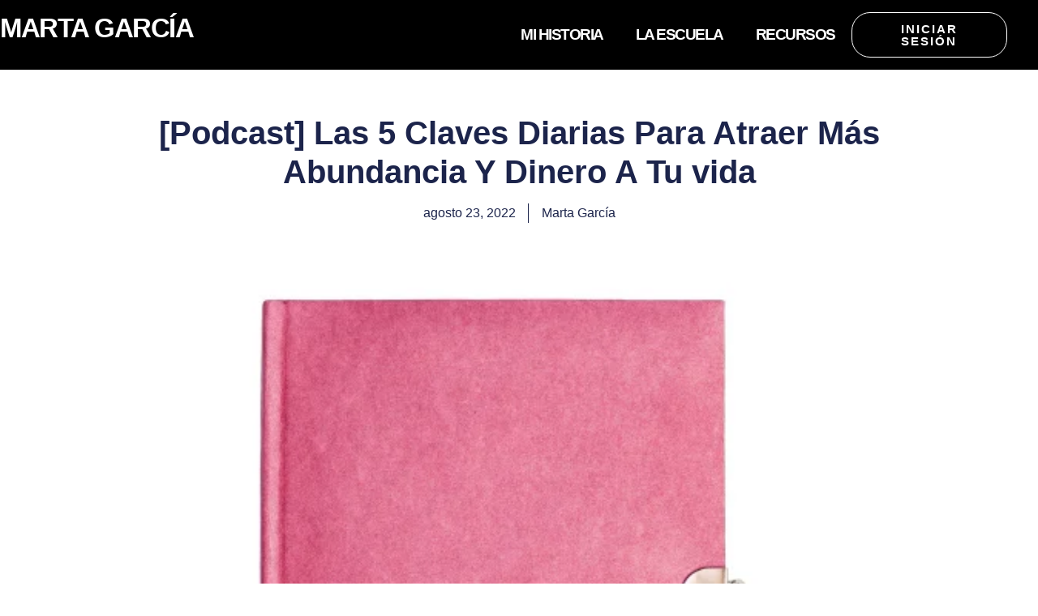

--- FILE ---
content_type: text/html; charset=UTF-8
request_url: https://www.martagarcia.tv/podcast-las-5-claves-diarias-para-atraer-mas-abundancia-y-dinero-a-tu-vida/
body_size: 23079
content:
<!doctype html><html lang="es"><head><script data-no-optimize="1">var litespeed_docref=sessionStorage.getItem("litespeed_docref");litespeed_docref&&(Object.defineProperty(document,"referrer",{get:function(){return litespeed_docref}}),sessionStorage.removeItem("litespeed_docref"));</script> <meta charset="UTF-8"><link data-optimized="2" rel="stylesheet" href="https://www.martagarcia.tv/wp-content/litespeed/ucss/02262da95f6375a808749ea1e7a28db8.css?ver=45dbc" /><meta name="viewport" content="width=device-width, initial-scale=1"><link rel="profile" href="https://gmpg.org/xfn/11"> <script id="lpData" type="litespeed/javascript">let lpData={"site_url":"https:\/\/www.martagarcia.tv","user_id":"0","theme":"hello-elementor","lp_rest_url":"https:\/\/www.martagarcia.tv\/wp-json\/","nonce":"aa916c715e","is_course_archive":"","courses_url":"https:\/\/www.martagarcia.tv\/cursos\/","urlParams":[]}</script> <title>[Podcast] Las 5 Claves Diarias Para Atraer Más Abundancia Y Dinero A Tu vida &#8211; Marta Garcia I Experta en Marca Personal y Lanzar tu Negocio Digital</title>
<script type="litespeed/javascript">var WPFunnelsOfferVars={"ajaxUrl":"https:\/\/www.martagarcia.tv\/wp-admin\/admin-ajax.php","step_id":18086,"funnel_id":"","is_lms":"no","wpfnl_offer_nonce":"0f7f0a4f4f","wpfnl_upsell_accepted_nonce":"e5144f6f69","wpfnl_upsell_rejected_nonce":"650018e92b","wpfnl_downsell_accepted_nonce":"493a8fc1bf","wpfnl_downsell_rejected_nonce":"9b2816c123","wpfnl_create_paypal_order_nonce":"1a9dd0240f","wpfnl_capture_paypal_order_nonce":"98a37e045a"}</script><meta name='robots' content='max-image-preview:large' /> <script data-cfasync="false" data-pagespeed-no-defer>var gtm4wp_datalayer_name = "dataLayer";
	var dataLayer = dataLayer || [];</script> <link rel='dns-prefetch' href='//cdn.pagantis.com' /><link rel='dns-prefetch' href='//www.googletagmanager.com' /><link rel='dns-prefetch' href='//use.fontawesome.com' /><link rel="alternate" type="application/rss+xml" title="Marta Garcia I Experta en Marca Personal y Lanzar tu Negocio Digital &raquo; Feed" href="https://www.martagarcia.tv/feed/" /><link rel="alternate" type="application/rss+xml" title="Marta Garcia I Experta en Marca Personal y Lanzar tu Negocio Digital &raquo; Feed de los comentarios" href="https://www.martagarcia.tv/comments/feed/" /><link rel="alternate" type="application/rss+xml" title="Marta Garcia I Experta en Marca Personal y Lanzar tu Negocio Digital &raquo; Comentario [Podcast] Las 5 Claves Diarias Para Atraer Más Abundancia Y Dinero A Tu vida del feed" href="https://www.martagarcia.tv/podcast-las-5-claves-diarias-para-atraer-mas-abundancia-y-dinero-a-tu-vida/feed/" /><link rel="preconnect" href="https://fonts.gstatic.com/" crossorigin><script type="litespeed/javascript" data-src="https://www.martagarcia.tv/wp-includes/js/jquery/jquery.min.js?ver=3.7.1" id="jquery-core-js"></script> <script id="front-principal-js-extra" type="litespeed/javascript">var cdp_cookies_info={"url_plugin":"https:\/\/www.martagarcia.tv\/wp-content\/plugins\/asesor-cookies-para-la-ley-en-espana\/plugin.php","url_admin_ajax":"https:\/\/www.martagarcia.tv\/wp-admin\/admin-ajax.php"}</script> <script id="wc-add-to-cart-js-extra" type="litespeed/javascript">var wc_add_to_cart_params={"ajax_url":"\/wp-admin\/admin-ajax.php","wc_ajax_url":"\/?wc-ajax=%%endpoint%%","i18n_view_cart":"Ver carrito","cart_url":"https:\/\/www.martagarcia.tv","is_cart":"","cart_redirect_after_add":"yes"}</script> <script id="woocommerce-js-extra" type="litespeed/javascript">var woocommerce_params={"ajax_url":"\/wp-admin\/admin-ajax.php","wc_ajax_url":"\/?wc-ajax=%%endpoint%%","currency":"EUR"}</script>  <script type="litespeed/javascript" data-src="https://www.googletagmanager.com/gtag/js?id=GT-WPTSMR8" id="google_gtagjs-js"></script> <script id="google_gtagjs-js-after" type="litespeed/javascript">window.dataLayer=window.dataLayer||[];function gtag(){dataLayer.push(arguments)}
gtag('set','linker',{"domains":["www.martagarcia.tv"]});gtag("js",new Date());gtag("set","developer_id.dZTNiMT",!0);gtag("config","GT-WPTSMR8")</script>  <script></script><link rel="https://api.w.org/" href="https://www.martagarcia.tv/wp-json/" /><link rel="alternate" type="application/json" href="https://www.martagarcia.tv/wp-json/wp/v2/posts/18086" /><link rel="EditURI" type="application/rsd+xml" title="RSD" href="https://www.martagarcia.tv/xmlrpc.php?rsd" /><meta name="generator" content="WordPress 6.4.7" /><meta name="generator" content="WooCommerce 8.3.1" /><link rel="canonical" href="https://www.martagarcia.tv/podcast-las-5-claves-diarias-para-atraer-mas-abundancia-y-dinero-a-tu-vida/" /><link rel='shortlink' href='https://www.martagarcia.tv/?p=18086' /><link rel="alternate" type="application/json+oembed" href="https://www.martagarcia.tv/wp-json/oembed/1.0/embed?url=https%3A%2F%2Fwww.martagarcia.tv%2Fpodcast-las-5-claves-diarias-para-atraer-mas-abundancia-y-dinero-a-tu-vida%2F" /><link rel="alternate" type="text/xml+oembed" href="https://www.martagarcia.tv/wp-json/oembed/1.0/embed?url=https%3A%2F%2Fwww.martagarcia.tv%2Fpodcast-las-5-claves-diarias-para-atraer-mas-abundancia-y-dinero-a-tu-vida%2F&#038;format=xml" /><meta name="generator" content="Site Kit by Google 1.114.0" /> <script data-cfasync="false" data-pagespeed-no-defer type="text/javascript">var dataLayer_content = {"pagePostType":"post","pagePostType2":"single-post","pageCategory":["podcast"],"pageAttributes":["lanza-tu-negocio","marketing-operativo","marketing-plan","marta-coach","marta-garcia","marta-garcia-online","marta-tv","mercadotecnia","multicanal","network-marketing","objetivos","online","optimizacion-de-resultados","plan","plan-de-marketing","plan-de-marketing-de-una-empresa-estructura-de-un-plan-de-marketing","plan-de-marketing-ejemplo","plan-estrategico","publicidad-online","sitio-web","smart","social-media","video-marketing"],"pagePostAuthor":"Marta García"};
	dataLayer.push( dataLayer_content );</script> <script data-cfasync="false">(function(w,d,s,l,i){w[l]=w[l]||[];w[l].push({'gtm.start':
new Date().getTime(),event:'gtm.js'});var f=d.getElementsByTagName(s)[0],
j=d.createElement(s),dl=l!='dataLayer'?'&l='+l:'';j.async=true;j.src=
'//www.googletagmanager.com/gtm.js?id='+i+dl;f.parentNode.insertBefore(j,f);
})(window,document,'script','dataLayer','GTM-MLV66TM');</script> 
<noscript><style>.woocommerce-product-gallery{ opacity: 1 !important; }</style></noscript><meta name="generator" content="Elementor 3.17.3; features: e_dom_optimization, e_optimized_assets_loading, e_optimized_css_loading, e_font_icon_svg, additional_custom_breakpoints, block_editor_assets_optimize, e_image_loading_optimization; settings: css_print_method-external, google_font-enabled, font_display-auto"><meta name="generator" content="Powered by WPBakery Page Builder - drag and drop page builder for WordPress."/>
 <script type="litespeed/javascript" data-src="https://www.googletagmanager.com/gtag/js?id=UA-133235558-1"></script> <script type="litespeed/javascript">window.dataLayer=window.dataLayer||[];function gtag(){dataLayer.push(arguments)}
gtag('js',new Date());gtag('config','UA-133235558-1');gtag('set',{'user_id':'USER_ID'})</script> <script type="litespeed/javascript" data-src="https://js.convertflow.co/production/websites/16163.js"></script><link rel="icon" href="https://www.martagarcia.tv/wp-content/uploads/2020/09/cropped-Favicon-MG-transparent-700x700px-32x32.png" sizes="32x32" /><link rel="icon" href="https://www.martagarcia.tv/wp-content/uploads/2020/09/cropped-Favicon-MG-transparent-700x700px-192x192.png" sizes="192x192" /><link rel="apple-touch-icon" href="https://www.martagarcia.tv/wp-content/uploads/2020/09/cropped-Favicon-MG-transparent-700x700px-180x180.png" /><meta name="msapplication-TileImage" content="https://www.martagarcia.tv/wp-content/uploads/2020/09/cropped-Favicon-MG-transparent-700x700px-270x270.png" />
 <script type="litespeed/javascript">var aepc_pixel={"pixel_id":"1663213503763206","user":{},"enable_advanced_events":"yes","fire_delay":"0","enable_viewcontent":"yes","enable_addtocart":"yes","enable_addtowishlist":"no","enable_initiatecheckout":"yes","enable_addpaymentinfo":"yes","enable_purchase":"yes","allowed_params":{"AddToCart":["value","currency","content_category","content_name","content_type","content_ids"],"AddToWishlist":["value","currency","content_category","content_name","content_type","content_ids"]}},aepc_pixel_args=[],aepc_extend_args=function(args){if(typeof args==='undefined'){args={}}
for(var key in aepc_pixel_args)
args[key]=aepc_pixel_args[key];return args};if('yes'===aepc_pixel.enable_advanced_events){aepc_pixel_args.userAgent=navigator.userAgent;aepc_pixel_args.language=navigator.language;if(document.referrer.indexOf(document.domain)<0){aepc_pixel_args.referrer=document.referrer}}</script> <script type="litespeed/javascript">!function(f,b,e,v,n,t,s){if(f.fbq)return;n=f.fbq=function(){n.callMethod?n.callMethod.apply(n,arguments):n.queue.push(arguments)};if(!f._fbq)f._fbq=n;n.push=n;n.loaded=!0;n.version='2.0';n.agent='dvpixelcaffeinewordpress';n.queue=[];t=b.createElement(e);t.async=!0;t.src=v;s=b.getElementsByTagName(e)[0];s.parentNode.insertBefore(t,s)}(window,document,'script','https://connect.facebook.net/en_US/fbevents.js');fbq('init',aepc_pixel.pixel_id,aepc_pixel.user);setTimeout(function(){fbq('track',"PageView",aepc_pixel_args)},aepc_pixel.fire_delay*1000)</script> <noscript><img loading="lazy" height="1" width="1" style="display:none"
src="https://www.facebook.com/tr?id=1663213503763206&ev=PageView&noscript=1"
/></noscript>
<style type="text/css"></style><style type="text/css"></style><noscript><style>.wpb_animate_when_almost_visible { opacity: 1; }</style></noscript><script type="litespeed/javascript">var $TS_VCSC_Lightbox_Thumbs="bottom";var $TS_VCSC_Lightbox_Thumbsize=50;var $TS_VCSC_Lightbox_Animation="random";var $TS_VCSC_Lightbox_Captions="data-title";var $TS_VCSC_Lightbox_Durations=5000;var $TS_VCSC_Lightbox_Share=!0;var $TS_VCSC_Lightbox_Social="fb,tw,gp,pin";var $TS_VCSC_Lightbox_NoTouch=!1;var $TS_VCSC_Lightbox_BGClose=!0;var $TS_VCSC_Lightbox_NoHashes=!0;var $TS_VCSC_Lightbox_Keyboard=!0;var $TS_VCSC_Lightbox_FullScreen=!0;var $TS_VCSC_Lightbox_Zoom=!0;var $TS_VCSC_Lightbox_FXSpeed=300;var $TS_VCSC_Lightbox_Scheme="dark";var $TS_VCSC_Lightbox_Backlight="#ffffff";var $TS_VCSC_Lightbox_UseColor=!1;var $TS_VCSC_Countdown_DaysLabel="Days";var $TS_VCSC_Countdown_DayLabel="Day";var $TS_VCSC_Countdown_HoursLabel="Hours";var $TS_VCSC_Countdown_HourLabel="Hour";var $TS_VCSC_Countdown_MinutesLabel="Minutes";var $TS_VCSC_Countdown_MinuteLabel="Minute";var $TS_VCSC_Countdown_SecondsLabel="Seconds";var $TS_VCSC_Countdown_SecondLabel="Second";var $TS_VCSC_GoogleMap_TextCalcShow="Show Address Input";var $TS_VCSC_GoogleMap_TextCalcHide="Hide Address Input";var $TS_VCSC_GoogleMap_TextDirectionShow="Show Directions";var $TS_VCSC_GoogleMap_TextDirectionHide="Hide Directions";var $TS_VCSC_GoogleMap_TextResetMap="Reset Map";var $TS_VCSC_GoogleMap_PrintRouteText="Print Route";var $TS_VCSC_GoogleMap_TextDistance="Total Distance:";var $TS_VCSC_GoogleMap_TextViewOnGoogle="View on Google";var $TS_VCSC_GoogleMap_TextButtonCalc="Show Route";var $TS_VCSC_GoogleMap_TextSetTarget="Please enter your Start Address:";var $TS_VCSC_GoogleMap_TextGeoLocation="Get My Location";var $TS_VCSC_GoogleMap_TextTravelMode="Travel Mode";var $TS_VCSC_GoogleMap_TextDriving="Driving";var $TS_VCSC_GoogleMap_TextWalking="Walking";var $TS_VCSC_GoogleMap_TextBicy="Bicycling";var $TS_VCSC_GoogleMap_TextWP="Optimize Waypoints";var $TS_VCSC_GoogleMap_TextButtonAdd="Add Stop on the Way";var $TS_VCSC_GoogleMap_TextMapHome="Home";var $TS_VCSC_GoogleMap_TextMapBikes="Bicycle Trails";var $TS_VCSC_GoogleMap_TextMapTraffic="Traffic";var $TS_VCSC_GoogleMap_TextMapSpeedMiles="Miles Per Hour";var $TS_VCSC_GoogleMap_TextMapSpeedKM="Kilometers Per Hour";var $TS_VCSC_GoogleMap_TextMapNoData="No Data Available!";var $TS_VCSC_GoogleMap_TextMapMiles="Miles";var $TS_VCSC_GoogleMap_TextMapKilometes="Kilometers";var $TS_VCSC_GoogleMap_TextActivate="Show Google Map";var $TS_VCSC_GoogleMap_TextDeactivate="Hide Google Map";var $TS_VCSC_SmoothScrollActive=!1;var $TS_VCSC_SmoothScrollSpeed=1500</script> </head><body class="post-template-default single single-post postid-18086 single-format-standard theme-hello-elementor woocommerce-no-js e-lazyload wpb-js-composer js-comp-ver-7.2 vc_responsive elementor-default elementor-kit-13995 elementor-page-21939"><a class="skip-link screen-reader-text" href="#content">Ir al contenido</a><div data-elementor-type="header" data-elementor-id="19108" class="elementor elementor-19108 elementor-location-header" data-elementor-post-type="elementor_library"><div class="elementor-element elementor-element-724bd662 e-flex e-con-boxed e-con e-parent" data-id="724bd662" data-element_type="container" data-settings="{&quot;background_background&quot;:&quot;classic&quot;,&quot;container_type&quot;:&quot;flex&quot;,&quot;content_width&quot;:&quot;boxed&quot;}" data-core-v316-plus="true"><div class="e-con-inner"><div class="elementor-element elementor-element-3cd86b3f e-con-full e-flex e-con e-child" data-id="3cd86b3f" data-element_type="container" data-settings="{&quot;content_width&quot;:&quot;full&quot;,&quot;container_type&quot;:&quot;flex&quot;}"><div class="elementor-element elementor-element-24330be5 elementor-widget elementor-widget-heading" data-id="24330be5" data-element_type="widget" data-widget_type="heading.default"><div class="elementor-widget-container"><h2 class="elementor-heading-title elementor-size-default"><a href="https://web.martagarcia.tv"><a href="https://www.martagarcia.tv">MARTA GARCÍA </a></a></h2></div></div></div><div class="elementor-element elementor-element-49cf17a6 e-con-full e-flex e-con e-child" data-id="49cf17a6" data-element_type="container" data-settings="{&quot;content_width&quot;:&quot;full&quot;,&quot;background_background&quot;:&quot;classic&quot;,&quot;container_type&quot;:&quot;flex&quot;}"><div class="elementor-element elementor-element-aa9c839 elementor-widget__width-initial elementor-nav-menu--dropdown-mobile elementor-nav-menu__text-align-center elementor-nav-menu__align-right elementor-nav-menu--stretch elementor-hidden-desktop elementor-nav-menu--toggle elementor-nav-menu--burger elementor-widget elementor-widget-nav-menu" data-id="aa9c839" data-element_type="widget" data-settings="{&quot;full_width&quot;:&quot;stretch&quot;,&quot;layout&quot;:&quot;horizontal&quot;,&quot;submenu_icon&quot;:{&quot;value&quot;:&quot;&lt;svg class=\&quot;e-font-icon-svg e-fas-caret-down\&quot; viewBox=\&quot;0 0 320 512\&quot; xmlns=\&quot;http:\/\/www.w3.org\/2000\/svg\&quot;&gt;&lt;path d=\&quot;M31.3 192h257.3c17.8 0 26.7 21.5 14.1 34.1L174.1 354.8c-7.8 7.8-20.5 7.8-28.3 0L17.2 226.1C4.6 213.5 13.5 192 31.3 192z\&quot;&gt;&lt;\/path&gt;&lt;\/svg&gt;&quot;,&quot;library&quot;:&quot;fa-solid&quot;},&quot;toggle&quot;:&quot;burger&quot;}" data-widget_type="nav-menu.default"><div class="elementor-widget-container"><nav class="elementor-nav-menu--main elementor-nav-menu__container elementor-nav-menu--layout-horizontal e--pointer-underline e--animation-none"><ul id="menu-1-aa9c839" class="elementor-nav-menu"><li class="menu-item menu-item-type-post_type menu-item-object-page menu-item-home menu-item-23986"><a href="https://www.martagarcia.tv/" class="elementor-item">Inicio</a></li><li class="menu-item menu-item-type-custom menu-item-object-custom menu-item-23987"><a href="https://martagarcia.tv/recursos" class="elementor-item">👉 Gratis</a></li><li class="menu-item menu-item-type-post_type menu-item-object-page menu-item-23989"><a href="https://www.martagarcia.tv/mi-historia/" class="elementor-item">Mi historia</a></li><li class="menu-item menu-item-type-post_type menu-item-object-page menu-item-24440"><a href="https://www.martagarcia.tv/escuela-online/" class="elementor-item">La Escuela</a></li><li class="menu-item menu-item-type-custom menu-item-object-custom menu-item-has-children menu-item-23992"><a href="#" class="elementor-item elementor-item-anchor">Recursos</a><ul class="sub-menu elementor-nav-menu--dropdown"><li class="menu-item menu-item-type-post_type menu-item-object-page menu-item-23997"><a href="https://www.martagarcia.tv/conferencias/" class="elementor-sub-item">Conferencias</a></li><li class="menu-item menu-item-type-post_type menu-item-object-page menu-item-23993"><a href="https://www.martagarcia.tv/testimonios/" class="elementor-sub-item">Testimonios</a></li><li class="menu-item menu-item-type-post_type menu-item-object-page menu-item-23995"><a href="https://www.martagarcia.tv/podcast/" class="elementor-sub-item">Podcast</a></li><li class="menu-item menu-item-type-post_type menu-item-object-page menu-item-23994"><a href="https://www.martagarcia.tv/contacto/" class="elementor-sub-item">Contacta</a></li></ul></li></ul></nav><div class="elementor-menu-toggle" role="button" tabindex="0" aria-label="Alternar menú" aria-expanded="false">
<svg aria-hidden="true" role="presentation" class="elementor-menu-toggle__icon--open e-font-icon-svg e-eicon-menu-bar" viewBox="0 0 1000 1000" xmlns="http://www.w3.org/2000/svg"><path d="M104 333H896C929 333 958 304 958 271S929 208 896 208H104C71 208 42 237 42 271S71 333 104 333ZM104 583H896C929 583 958 554 958 521S929 458 896 458H104C71 458 42 487 42 521S71 583 104 583ZM104 833H896C929 833 958 804 958 771S929 708 896 708H104C71 708 42 737 42 771S71 833 104 833Z"></path></svg><svg aria-hidden="true" role="presentation" class="elementor-menu-toggle__icon--close e-font-icon-svg e-eicon-close" viewBox="0 0 1000 1000" xmlns="http://www.w3.org/2000/svg"><path d="M742 167L500 408 258 167C246 154 233 150 217 150 196 150 179 158 167 167 154 179 150 196 150 212 150 229 154 242 171 254L408 500 167 742C138 771 138 800 167 829 196 858 225 858 254 829L496 587 738 829C750 842 767 846 783 846 800 846 817 842 829 829 842 817 846 804 846 783 846 767 842 750 829 737L588 500 833 258C863 229 863 200 833 171 804 137 775 137 742 167Z"></path></svg>			<span class="elementor-screen-only">Menú</span></div><nav class="elementor-nav-menu--dropdown elementor-nav-menu__container" aria-hidden="true"><ul id="menu-2-aa9c839" class="elementor-nav-menu"><li class="menu-item menu-item-type-post_type menu-item-object-page menu-item-home menu-item-23986"><a href="https://www.martagarcia.tv/" class="elementor-item" tabindex="-1">Inicio</a></li><li class="menu-item menu-item-type-custom menu-item-object-custom menu-item-23987"><a href="https://martagarcia.tv/recursos" class="elementor-item" tabindex="-1">👉 Gratis</a></li><li class="menu-item menu-item-type-post_type menu-item-object-page menu-item-23989"><a href="https://www.martagarcia.tv/mi-historia/" class="elementor-item" tabindex="-1">Mi historia</a></li><li class="menu-item menu-item-type-post_type menu-item-object-page menu-item-24440"><a href="https://www.martagarcia.tv/escuela-online/" class="elementor-item" tabindex="-1">La Escuela</a></li><li class="menu-item menu-item-type-custom menu-item-object-custom menu-item-has-children menu-item-23992"><a href="#" class="elementor-item elementor-item-anchor" tabindex="-1">Recursos</a><ul class="sub-menu elementor-nav-menu--dropdown"><li class="menu-item menu-item-type-post_type menu-item-object-page menu-item-23997"><a href="https://www.martagarcia.tv/conferencias/" class="elementor-sub-item" tabindex="-1">Conferencias</a></li><li class="menu-item menu-item-type-post_type menu-item-object-page menu-item-23993"><a href="https://www.martagarcia.tv/testimonios/" class="elementor-sub-item" tabindex="-1">Testimonios</a></li><li class="menu-item menu-item-type-post_type menu-item-object-page menu-item-23995"><a href="https://www.martagarcia.tv/podcast/" class="elementor-sub-item" tabindex="-1">Podcast</a></li><li class="menu-item menu-item-type-post_type menu-item-object-page menu-item-23994"><a href="https://www.martagarcia.tv/contacto/" class="elementor-sub-item" tabindex="-1">Contacta</a></li></ul></li></ul></nav></div></div><div class="elementor-element elementor-element-81340f7 elementor-widget__width-initial elementor-nav-menu--dropdown-mobile elementor-nav-menu__text-align-center elementor-nav-menu__align-right elementor-nav-menu--stretch elementor-hidden-tablet elementor-hidden-mobile elementor-nav-menu--toggle elementor-nav-menu--burger elementor-widget elementor-widget-nav-menu" data-id="81340f7" data-element_type="widget" data-settings="{&quot;full_width&quot;:&quot;stretch&quot;,&quot;layout&quot;:&quot;horizontal&quot;,&quot;submenu_icon&quot;:{&quot;value&quot;:&quot;&lt;svg class=\&quot;e-font-icon-svg e-fas-caret-down\&quot; viewBox=\&quot;0 0 320 512\&quot; xmlns=\&quot;http:\/\/www.w3.org\/2000\/svg\&quot;&gt;&lt;path d=\&quot;M31.3 192h257.3c17.8 0 26.7 21.5 14.1 34.1L174.1 354.8c-7.8 7.8-20.5 7.8-28.3 0L17.2 226.1C4.6 213.5 13.5 192 31.3 192z\&quot;&gt;&lt;\/path&gt;&lt;\/svg&gt;&quot;,&quot;library&quot;:&quot;fa-solid&quot;},&quot;toggle&quot;:&quot;burger&quot;}" data-widget_type="nav-menu.default"><div class="elementor-widget-container"><nav class="elementor-nav-menu--main elementor-nav-menu__container elementor-nav-menu--layout-horizontal e--pointer-underline e--animation-none"><ul id="menu-1-81340f7" class="elementor-nav-menu"><li class="menu-item menu-item-type-post_type menu-item-object-page menu-item-19323"><a href="https://www.martagarcia.tv/mi-historia/" class="elementor-item">MI HISTORIA</a></li><li class="menu-item menu-item-type-post_type menu-item-object-page menu-item-19324"><a href="https://www.martagarcia.tv/escuela-online/" class="elementor-item">LA ESCUELA</a></li><li class="menu-item menu-item-type-custom menu-item-object-custom menu-item-has-children menu-item-19325"><a href="#" class="elementor-item elementor-item-anchor">RECURSOS</a><ul class="sub-menu elementor-nav-menu--dropdown"><li class="menu-item menu-item-type-post_type menu-item-object-page menu-item-19678"><a href="https://www.martagarcia.tv/conferencias/" class="elementor-sub-item">Conferencias</a></li><li class="menu-item menu-item-type-post_type menu-item-object-page menu-item-19676"><a href="https://www.martagarcia.tv/testimonios/" class="elementor-sub-item">TESTIMONIOS</a></li><li class="menu-item menu-item-type-post_type menu-item-object-page menu-item-19677"><a href="https://www.martagarcia.tv/podcast/" class="elementor-sub-item">PODCAST</a></li><li class="menu-item menu-item-type-custom menu-item-object-custom menu-item-21860"><a href="https://www.martagarcia.tv/recursos/" class="elementor-sub-item">👉🏻 GRATIS</a></li><li class="menu-item menu-item-type-post_type menu-item-object-page menu-item-19326"><a href="https://www.martagarcia.tv/contacto/" class="elementor-sub-item">CONTACTA</a></li></ul></li></ul></nav><div class="elementor-menu-toggle" role="button" tabindex="0" aria-label="Alternar menú" aria-expanded="false">
<svg aria-hidden="true" role="presentation" class="elementor-menu-toggle__icon--open e-font-icon-svg e-eicon-menu-bar" viewBox="0 0 1000 1000" xmlns="http://www.w3.org/2000/svg"><path d="M104 333H896C929 333 958 304 958 271S929 208 896 208H104C71 208 42 237 42 271S71 333 104 333ZM104 583H896C929 583 958 554 958 521S929 458 896 458H104C71 458 42 487 42 521S71 583 104 583ZM104 833H896C929 833 958 804 958 771S929 708 896 708H104C71 708 42 737 42 771S71 833 104 833Z"></path></svg><svg aria-hidden="true" role="presentation" class="elementor-menu-toggle__icon--close e-font-icon-svg e-eicon-close" viewBox="0 0 1000 1000" xmlns="http://www.w3.org/2000/svg"><path d="M742 167L500 408 258 167C246 154 233 150 217 150 196 150 179 158 167 167 154 179 150 196 150 212 150 229 154 242 171 254L408 500 167 742C138 771 138 800 167 829 196 858 225 858 254 829L496 587 738 829C750 842 767 846 783 846 800 846 817 842 829 829 842 817 846 804 846 783 846 767 842 750 829 737L588 500 833 258C863 229 863 200 833 171 804 137 775 137 742 167Z"></path></svg>			<span class="elementor-screen-only">Menú</span></div><nav class="elementor-nav-menu--dropdown elementor-nav-menu__container" aria-hidden="true"><ul id="menu-2-81340f7" class="elementor-nav-menu"><li class="menu-item menu-item-type-post_type menu-item-object-page menu-item-19323"><a href="https://www.martagarcia.tv/mi-historia/" class="elementor-item" tabindex="-1">MI HISTORIA</a></li><li class="menu-item menu-item-type-post_type menu-item-object-page menu-item-19324"><a href="https://www.martagarcia.tv/escuela-online/" class="elementor-item" tabindex="-1">LA ESCUELA</a></li><li class="menu-item menu-item-type-custom menu-item-object-custom menu-item-has-children menu-item-19325"><a href="#" class="elementor-item elementor-item-anchor" tabindex="-1">RECURSOS</a><ul class="sub-menu elementor-nav-menu--dropdown"><li class="menu-item menu-item-type-post_type menu-item-object-page menu-item-19678"><a href="https://www.martagarcia.tv/conferencias/" class="elementor-sub-item" tabindex="-1">Conferencias</a></li><li class="menu-item menu-item-type-post_type menu-item-object-page menu-item-19676"><a href="https://www.martagarcia.tv/testimonios/" class="elementor-sub-item" tabindex="-1">TESTIMONIOS</a></li><li class="menu-item menu-item-type-post_type menu-item-object-page menu-item-19677"><a href="https://www.martagarcia.tv/podcast/" class="elementor-sub-item" tabindex="-1">PODCAST</a></li><li class="menu-item menu-item-type-custom menu-item-object-custom menu-item-21860"><a href="https://www.martagarcia.tv/recursos/" class="elementor-sub-item" tabindex="-1">👉🏻 GRATIS</a></li><li class="menu-item menu-item-type-post_type menu-item-object-page menu-item-19326"><a href="https://www.martagarcia.tv/contacto/" class="elementor-sub-item" tabindex="-1">CONTACTA</a></li></ul></li></ul></nav></div></div></div><div class="elementor-element elementor-element-5209482a elementor-align-center elementor-hidden-mobile elementor-widget__width-initial elementor-widget elementor-widget-button" data-id="5209482a" data-element_type="widget" data-widget_type="button.default"><div class="elementor-widget-container"><div class="elementor-button-wrapper">
<a class="elementor-button elementor-button-link elementor-size-sm" href="https://escuela.martagarcia.tv/login/">
<span class="elementor-button-content-wrapper">
<span class="elementor-button-text">INICIAR SESIÓN </span>
</span>
</a></div></div></div></div></div></div><div data-elementor-type="single-post" data-elementor-id="21939" class="elementor elementor-21939 elementor-location-single post-18086 post type-post status-publish format-standard has-post-thumbnail hentry category-podcast tag-lanza-tu-negocio tag-marketing-operativo tag-marketing-plan tag-marta-coach tag-marta-garcia tag-marta-garcia-online tag-marta-tv tag-mercadotecnia tag-multicanal tag-network-marketing tag-objetivos tag-online tag-optimizacion-de-resultados tag-plan tag-plan-de-marketing tag-plan-de-marketing-de-una-empresa-estructura-de-un-plan-de-marketing tag-plan-de-marketing-ejemplo tag-plan-estrategico tag-publicidad-online tag-sitio-web tag-smart tag-social-media tag-video-marketing" data-elementor-post-type="elementor_library"><div class="elementor-element elementor-element-f180363 e-flex e-con-boxed e-con e-parent" data-id="f180363" data-element_type="container" data-settings="{&quot;container_type&quot;:&quot;flex&quot;,&quot;content_width&quot;:&quot;boxed&quot;}" data-core-v316-plus="true"><div class="e-con-inner"><div class="elementor-element elementor-element-402d6077 elementor-widget elementor-widget-theme-post-title elementor-page-title elementor-widget-heading" data-id="402d6077" data-element_type="widget" data-widget_type="theme-post-title.default"><div class="elementor-widget-container"><h1 class="elementor-heading-title elementor-size-default">[Podcast] Las 5 Claves Diarias Para Atraer Más Abundancia Y Dinero A Tu vida</h1></div></div><div class="elementor-element elementor-element-23b71b6b elementor-align-center elementor-widget elementor-widget-post-info" data-id="23b71b6b" data-element_type="widget" data-widget_type="post-info.default"><div class="elementor-widget-container"><ul class="elementor-inline-items elementor-icon-list-items elementor-post-info"><li class="elementor-icon-list-item elementor-repeater-item-7f530f1 elementor-inline-item" itemprop="datePublished">
<a href="https://www.martagarcia.tv/2022/08/23/">
<span class="elementor-icon-list-text elementor-post-info__item elementor-post-info__item--type-date">
agosto 23, 2022					</span>
</a></li><li class="elementor-icon-list-item elementor-repeater-item-6863c75 elementor-inline-item" itemprop="author">
<a href="https://www.martagarcia.tv/author/martafarbala/">
<span class="elementor-icon-list-text elementor-post-info__item elementor-post-info__item--type-author">
Marta García					</span>
</a></li></ul></div></div></div></div><div class="elementor-element elementor-element-19f47567 e-flex e-con-boxed e-con e-parent" data-id="19f47567" data-element_type="container" data-settings="{&quot;container_type&quot;:&quot;flex&quot;,&quot;content_width&quot;:&quot;boxed&quot;}" data-core-v316-plus="true"><div class="e-con-inner"><div class="elementor-element elementor-element-52303e63 elementor-widget elementor-widget-theme-post-featured-image elementor-widget-image" data-id="52303e63" data-element_type="widget" data-widget_type="theme-post-featured-image.default"><div class="elementor-widget-container">
<img loading="lazy" width="394" height="435" src="https://www.martagarcia.tv/wp-content/uploads/2022/08/istockphoto-463005145-170667a.jpg.webp" class="attachment-full size-full wp-image-18087" alt="" srcset="https://www.martagarcia.tv/wp-content/uploads/2022/08/istockphoto-463005145-170667a.jpg.webp 394w, https://www.martagarcia.tv/wp-content/uploads/2022/08/istockphoto-463005145-170667a-272x300.jpg.webp 272w" sizes="(max-width: 394px) 100vw, 394px" /></div></div><div class="elementor-element elementor-element-278bb53c elementor-widget elementor-widget-theme-post-content" data-id="278bb53c" data-element_type="widget" data-widget_type="theme-post-content.default"><div class="elementor-widget-container"><div class="wpb-content-wrapper"><p><iframe data-lazyloaded="1" src="about:blank" data-litespeed-src="https://anchor.fm/marta-garcia8/embed/episodes/Las-5-Claves-Diarias-Para-Atraer-Ms-Abundancia-Y-dinero-A-Tu-vida--Ep--144-e1j573t" width="400px" height="102px" frameborder="0" scrolling="no"></iframe><div class="vc_row wpb_row vc_row-fluid"><div class="wpb_column vc_column_container vc_col-sm-4"><div class="vc_column-inner"><div class="wpb_wrapper"><div  class="wpb_single_image wpb_content_element vc_align_center"><figure class="wpb_wrapper vc_figure">
<a href="https://podcasts.apple.com/es/podcast/lanza-tu-negocio-vive-de-tu-pasi%C3%B3n/id1334657732?l=en" target="_blank" class="vc_single_image-wrapper   vc_box_border_grey"><img data-lazyloaded="1" src="[data-uri]" fetchpriority="high" fetchpriority="high" decoding="async" width="660" height="230" data-src="https://www.martagarcia.tv/wp-content/uploads/2020/09/podcast-subscribe-btn-itunes.png.webp" class="vc_single_image-img attachment-full" alt="" title="podcast-subscribe-btn-itunes" data-srcset="https://www.martagarcia.tv/wp-content/uploads/2020/09/podcast-subscribe-btn-itunes.png.webp 660w, https://www.martagarcia.tv/wp-content/uploads/2020/09/podcast-subscribe-btn-itunes-570x199.png.webp 570w, https://www.martagarcia.tv/wp-content/uploads/2020/09/podcast-subscribe-btn-itunes-300x105.png.webp 300w" data-sizes="(max-width: 660px) 100vw, 660px" /></a></figure></div></div></div></div><div class="wpb_column vc_column_container vc_col-sm-4"><div class="vc_column-inner"><div class="wpb_wrapper"><div  class="wpb_single_image wpb_content_element vc_align_center"><figure class="wpb_wrapper vc_figure">
<a href="https://open.spotify.com/show/4qRduFuq1or8gNflG6OmgD" target="_blank" class="vc_single_image-wrapper   vc_box_border_grey"><img data-lazyloaded="1" src="[data-uri]" decoding="async" width="660" height="230" data-src="https://www.martagarcia.tv/wp-content/uploads/2017/12/ir-a-spotify.png.webp" class="vc_single_image-img attachment-full" alt="" title="ir-a-spotify" data-srcset="https://www.martagarcia.tv/wp-content/uploads/2017/12/ir-a-spotify.png.webp 660w, https://www.martagarcia.tv/wp-content/uploads/2017/12/ir-a-spotify-570x199.png.webp 570w, https://www.martagarcia.tv/wp-content/uploads/2017/12/ir-a-spotify-300x105.png.webp 300w" data-sizes="(max-width: 660px) 100vw, 660px" /></a></figure></div></div></div></div><div class="wpb_column vc_column_container vc_col-sm-4"><div class="vc_column-inner"><div class="wpb_wrapper"><div  class="wpb_single_image wpb_content_element vc_align_center"><figure class="wpb_wrapper vc_figure">
<a href="https://www.ivoox.com/podcast-marta-garcia_sq_f1383454_1.html" target="_self" class="vc_single_image-wrapper   vc_box_border_grey"><img data-lazyloaded="1" src="[data-uri]" decoding="async" width="662" height="232" data-src="https://www.martagarcia.tv/wp-content/uploads/2017/12/ir-a-ivoox.png.webp" class="vc_single_image-img attachment-full" alt="" title="ir-a-ivoox" data-srcset="https://www.martagarcia.tv/wp-content/uploads/2017/12/ir-a-ivoox.png.webp 662w, https://www.martagarcia.tv/wp-content/uploads/2017/12/ir-a-ivoox-570x200.png.webp 570w, https://www.martagarcia.tv/wp-content/uploads/2017/12/ir-a-ivoox-300x105.png.webp 300w" data-sizes="(max-width: 662px) 100vw, 662px" /></a></figure></div></div></div></div></div><p>&nbsp;</p><p><span style="font-weight: 400;">En el episodio de hoy vamos a estar trabajando 5 Claves Diarias para Atraer más Dinero Y Abundancia a tu Vida. </span><span style="font-weight: 400;">Coge papel y bolígrafo porque vamos a ir viendo cada una de las claves.</span></p><p><b>Primera Clave, La hora sagrada de la Abundancia</b></p><p><span style="font-weight: 400;">¿Qué significa esta hora sagrada? Significa que la forma más fácil de reprogramarnos para el Dinero y para la Abundancia, es ya lo sabes justo cuando nos despertamos y justo cuando nos acostamos porque es cuando el subconsciente está en un estado de sueño vela, es decir, que es mucho más fácil en el jardín del subconsciente poder plantar esas semillas de creencias poderosas porque el consciente que tan sólo tiene el 5% de la capacidad mental ese guardián del jardín, está dormido así que es mucho más fácil poder acceder a todo el poder.</span></p><p><span style="font-weight: 400;">Así que cada día tenemos que ir a ese jardín de la mente, tenemos que revisar creencias no nos están funcionando y tenemos que instalar las nuevas creencias. ¿Y cómo lo vamos a hacer? Con repetición y emoción</span></p><p><b>Segunda Clave, Libre de tecnología</b></p><p><span style="font-weight: 400;">Trabaja por lo menos desde las 9am a 1pm, mínimo 4 horas al día libre de tecnología, porque la abundancia no es solo dinero, la abundancia no es solo un número en tu cuenta bancaria.</span></p><p><b>Tercera Clave,</b> <b>Realiza gastos prósperos</b></p><p><span style="font-weight: 400;"><strong>¿Gastas con miedo o con amor?</strong> el dinero está en todas las áreas, nos afecta a todos los niveles afecta prácticamente el cien por cien de las decisiones lleva dinero. Desde qué colegio van a estudiar tus hijos, qué vacaciones vas a elegir, si te formas o no con este mentor, incluso hay personas que les determina con quién se van a casar.</span></p><p><span style="font-weight: 400;">El dinero lo impregna todo, así que debemos trabajar nuestra relación con el dinero, una de las relaciones más importante de nuestra vida es con el dinero.</span></p><p><b>Cuarta Clave, Tu cuenta bancaria no miente</b></p><p><span style="font-weight: 400;">Yo lo he llamado hacer el balance actual de la abundancia, y es tan sencillo como irte a tu cuenta bancaria te vas a descargar los últimos 3 meses de tu cuenta bancaria, los movimientos de ingresos y gastos y quiero que reflexiones ¿Qué te está diciendo tu dinero? el dinero te está diciendo que te pagas a ti de última, tu te tienes que pagar primero, porque tu tienes que liderar esa abundancia y ser ejemplo de lo que quieres ver en tu vida.</span></p><p><b>Quinta Clave, empezar a optimizar y apalancarte en creencias poderosas</b></p><p><span style="font-weight: 400;">Vamos a empezar a trabajar con 3 creencias poderosas que si la empiezas a instalar con emoción y repetición vas a empezar a ver milagros en tu vida.</span></p><p><b>Primera Creencia “El dinero es bueno muy bueno” </b><span style="font-weight: 400;">Bendice aquello que quieres atraer porque aquello que condenas se te va de tu vida</span></p><p><b>Segunda Creencia “Soy una excelente receptora y estoy abierta y receptiva a enormes cantidad de dinero en mi vida”</b></p><p><b>Tercera Creencia “Capacidad” </b><span style="font-weight: 400;">debes instalar la creencia de que tú eres capaz.</span></p><p><strong>LO MÁS DESTACADO EN EL PODCAST</strong></p><p><span style="font-weight: 400;"><strong>[4:24] </strong>Primera Clave</span><span style="font-weight: 400;"><br />
</span><span style="font-weight: 400;"><strong>[9:05] </strong>Segunda Clave<br />
</span><span style="font-weight: 400;"><strong>[16:25] </strong>Tercera Clave</span><br />
<strong>[21:46]</strong> Cuarta Clave<br />
<strong>[25:50]</strong> Quinta Clave<span style="font-weight: 400;"><br />
</span></p></div></div></div><div class="elementor-element elementor-element-56ffe933 elementor-post-navigation-borders-yes elementor-widget elementor-widget-post-navigation" data-id="56ffe933" data-element_type="widget" data-widget_type="post-navigation.default"><div class="elementor-widget-container"><div class="elementor-post-navigation"><div class="elementor-post-navigation__prev elementor-post-navigation__link">
<a href="https://www.martagarcia.tv/podcast-nace-mujer-abundante-las-5-afirmaciones-mas-poderosas/" rel="prev"><span class="post-navigation__arrow-wrapper post-navigation__arrow-prev"><i class="fa fa-caret-left" aria-hidden="true"></i><span class="elementor-screen-only">Ant</span></span><span class="elementor-post-navigation__link__prev"><span class="post-navigation__prev--title">[Podcast] Nace Mujer Abundante &#8211; Las 5 Afirmaciones más Poderosas</span></span></a></div><div class="elementor-post-navigation__separator-wrapper"><div class="elementor-post-navigation__separator"></div></div><div class="elementor-post-navigation__next elementor-post-navigation__link">
<a href="https://www.martagarcia.tv/podcast-6-habitos-que-tienes-que-tener-para-ser-una-mujer-prospera-y-abundante/" rel="next"><span class="elementor-post-navigation__link__next"><span class="post-navigation__next--title">[Podcast] 6 Hábitos Que Tienes Que Tener Para Ser Una Mujer Próspera Y Abundante</span></span><span class="post-navigation__arrow-wrapper post-navigation__arrow-next"><i class="fa fa-caret-right" aria-hidden="true"></i><span class="elementor-screen-only">Siguiente</span></span></a></div></div></div></div><div class="elementor-element elementor-element-6a08f7a2 e-con-full e-flex e-con e-child" data-id="6a08f7a2" data-element_type="container" data-settings="{&quot;content_width&quot;:&quot;full&quot;,&quot;container_type&quot;:&quot;flex&quot;}"><div class="elementor-element elementor-element-4e59bbe6 elementor-widget elementor-widget-heading" data-id="4e59bbe6" data-element_type="widget" data-widget_type="heading.default"><div class="elementor-widget-container">
<span class="elementor-heading-title elementor-size-default">Compartir:</span></div></div><div class="elementor-element elementor-element-102ef3ef elementor-share-buttons--view-icon elementor-share-buttons--skin-minimal elementor-share-buttons--color-custom elementor-share-buttons--shape-square elementor-grid-0 elementor-widget elementor-widget-share-buttons" data-id="102ef3ef" data-element_type="widget" data-widget_type="share-buttons.default"><div class="elementor-widget-container"><div class="elementor-grid"><div class="elementor-grid-item"><div
class="elementor-share-btn elementor-share-btn_facebook"
role="button"
tabindex="0"
aria-label="Compartir en facebook"
>
<span class="elementor-share-btn__icon">
<svg class="e-font-icon-svg e-fab-facebook" viewBox="0 0 512 512" xmlns="http://www.w3.org/2000/svg"><path d="M504 256C504 119 393 8 256 8S8 119 8 256c0 123.78 90.69 226.38 209.25 245V327.69h-63V256h63v-54.64c0-62.15 37-96.48 93.67-96.48 27.14 0 55.52 4.84 55.52 4.84v61h-31.28c-30.8 0-40.41 19.12-40.41 38.73V256h68.78l-11 71.69h-57.78V501C413.31 482.38 504 379.78 504 256z"></path></svg>							</span></div></div><div class="elementor-grid-item"><div
class="elementor-share-btn elementor-share-btn_twitter"
role="button"
tabindex="0"
aria-label="Compartir en twitter"
>
<span class="elementor-share-btn__icon">
<svg class="e-font-icon-svg e-fab-twitter" viewBox="0 0 512 512" xmlns="http://www.w3.org/2000/svg"><path d="M459.37 151.716c.325 4.548.325 9.097.325 13.645 0 138.72-105.583 298.558-298.558 298.558-59.452 0-114.68-17.219-161.137-47.106 8.447.974 16.568 1.299 25.34 1.299 49.055 0 94.213-16.568 130.274-44.832-46.132-.975-84.792-31.188-98.112-72.772 6.498.974 12.995 1.624 19.818 1.624 9.421 0 18.843-1.3 27.614-3.573-48.081-9.747-84.143-51.98-84.143-102.985v-1.299c13.969 7.797 30.214 12.67 47.431 13.319-28.264-18.843-46.781-51.005-46.781-87.391 0-19.492 5.197-37.36 14.294-52.954 51.655 63.675 129.3 105.258 216.365 109.807-1.624-7.797-2.599-15.918-2.599-24.04 0-57.828 46.782-104.934 104.934-104.934 30.213 0 57.502 12.67 76.67 33.137 23.715-4.548 46.456-13.32 66.599-25.34-7.798 24.366-24.366 44.833-46.132 57.827 21.117-2.273 41.584-8.122 60.426-16.243-14.292 20.791-32.161 39.308-52.628 54.253z"></path></svg>							</span></div></div><div class="elementor-grid-item"><div
class="elementor-share-btn elementor-share-btn_linkedin"
role="button"
tabindex="0"
aria-label="Compartir en linkedin"
>
<span class="elementor-share-btn__icon">
<svg class="e-font-icon-svg e-fab-linkedin" viewBox="0 0 448 512" xmlns="http://www.w3.org/2000/svg"><path d="M416 32H31.9C14.3 32 0 46.5 0 64.3v383.4C0 465.5 14.3 480 31.9 480H416c17.6 0 32-14.5 32-32.3V64.3c0-17.8-14.4-32.3-32-32.3zM135.4 416H69V202.2h66.5V416zm-33.2-243c-21.3 0-38.5-17.3-38.5-38.5S80.9 96 102.2 96c21.2 0 38.5 17.3 38.5 38.5 0 21.3-17.2 38.5-38.5 38.5zm282.1 243h-66.4V312c0-24.8-.5-56.7-34.5-56.7-34.6 0-39.9 27-39.9 54.9V416h-66.4V202.2h63.7v29.2h.9c8.9-16.8 30.6-34.5 62.9-34.5 67.2 0 79.7 44.3 79.7 101.9V416z"></path></svg>							</span></div></div></div></div></div></div></div></div><div class="elementor-element elementor-element-69606fd7 e-flex e-con-boxed e-con e-parent" data-id="69606fd7" data-element_type="container" data-settings="{&quot;container_type&quot;:&quot;flex&quot;,&quot;content_width&quot;:&quot;boxed&quot;}" data-core-v316-plus="true"><div class="e-con-inner"><div class="elementor-element elementor-element-5ea5fbea elementor-widget elementor-widget-heading" data-id="5ea5fbea" data-element_type="widget" data-widget_type="heading.default"><div class="elementor-widget-container"><h2 class="elementor-heading-title elementor-size-default">Artículos Relacionados</h2></div></div><div class="elementor-element elementor-element-66df3626 elementor-posts__hover-none elementor-grid-3 elementor-grid-tablet-2 elementor-grid-mobile-1 elementor-posts--thumbnail-top elementor-widget elementor-widget-posts" data-id="66df3626" data-element_type="widget" data-settings="{&quot;cards_row_gap&quot;:{&quot;unit&quot;:&quot;px&quot;,&quot;size&quot;:80,&quot;sizes&quot;:[]},&quot;cards_row_gap_tablet&quot;:{&quot;unit&quot;:&quot;px&quot;,&quot;size&quot;:71,&quot;sizes&quot;:[]},&quot;cards_row_gap_mobile&quot;:{&quot;unit&quot;:&quot;px&quot;,&quot;size&quot;:30,&quot;sizes&quot;:[]},&quot;pagination_type&quot;:&quot;load_more_infinite_scroll&quot;,&quot;cards_columns&quot;:&quot;3&quot;,&quot;cards_columns_tablet&quot;:&quot;2&quot;,&quot;cards_columns_mobile&quot;:&quot;1&quot;,&quot;load_more_spinner&quot;:{&quot;value&quot;:&quot;fas fa-spinner&quot;,&quot;library&quot;:&quot;fa-solid&quot;}}" data-widget_type="posts.cards"><div class="elementor-widget-container"><div class="elementor-posts-container elementor-posts elementor-posts--skin-cards elementor-grid"><article class="elementor-post elementor-grid-item post-18115 post type-post status-publish format-standard has-post-thumbnail hentry category-podcast tag-lanza-tu-negocio tag-marketing-operativo tag-marketing-plan tag-marta-coach tag-marta-garcia tag-marta-garcia-online tag-marta-tv tag-mercadotecnia tag-multicanal tag-network-marketing tag-objetivos tag-online tag-optimizacion-de-resultados tag-plan tag-plan-de-marketing tag-plan-de-marketing-de-una-empresa-estructura-de-un-plan-de-marketing tag-plan-de-marketing-ejemplo tag-plan-estrategico tag-publicidad-online tag-sitio-web tag-smart tag-social-media tag-video-marketing"><div class="elementor-post__card">
<a class="elementor-post__thumbnail__link" href="https://www.martagarcia.tv/podcast-ritual-de-manifestacion-de-luna-llena/" tabindex="-1" ><div class="elementor-post__thumbnail"><img data-lazyloaded="1" src="[data-uri]" loading="lazy" width="1080" height="1080" data-src="https://www.martagarcia.tv/wp-content/uploads/2022/08/MA-AGOSTO-2022-EMILY-RR.SS-MUJER-5.png.webp" class="attachment-full size-full wp-image-18116" alt="" decoding="async" data-srcset="https://www.martagarcia.tv/wp-content/uploads/2022/08/MA-AGOSTO-2022-EMILY-RR.SS-MUJER-5.png.webp 1080w, https://www.martagarcia.tv/wp-content/uploads/2022/08/MA-AGOSTO-2022-EMILY-RR.SS-MUJER-5-300x300.png.webp 300w, https://www.martagarcia.tv/wp-content/uploads/2022/08/MA-AGOSTO-2022-EMILY-RR.SS-MUJER-5-1024x1024.png.webp 1024w, https://www.martagarcia.tv/wp-content/uploads/2022/08/MA-AGOSTO-2022-EMILY-RR.SS-MUJER-5-150x150.png.webp 150w, https://www.martagarcia.tv/wp-content/uploads/2022/08/MA-AGOSTO-2022-EMILY-RR.SS-MUJER-5-768x768.png.webp 768w, https://www.martagarcia.tv/wp-content/uploads/2022/08/MA-AGOSTO-2022-EMILY-RR.SS-MUJER-5-570x570.png.webp 570w, https://www.martagarcia.tv/wp-content/uploads/2022/08/MA-AGOSTO-2022-EMILY-RR.SS-MUJER-5-100x100.png.webp 100w" data-sizes="(max-width: 1080px) 100vw, 1080px" /></div></a><div class="elementor-post__text"><h4 class="elementor-post__title">
<a href="https://www.martagarcia.tv/podcast-ritual-de-manifestacion-de-luna-llena/" >
[Podcast] Ritual De Manifestación De Luna Llena			</a></h4>
<a class="elementor-post__read-more" href="https://www.martagarcia.tv/podcast-ritual-de-manifestacion-de-luna-llena/" aria-label="Más información sobre [Podcast] Ritual De Manifestación De Luna Llena" tabindex="-1" >
Leer Más		</a></div><div class="elementor-post__meta-data">
<span class="elementor-post-author">
Marta García		</span></div></div></article><article class="elementor-post elementor-grid-item post-18112 post type-post status-publish format-standard has-post-thumbnail hentry category-podcast tag-lanza-tu-negocio tag-marketing-operativo tag-marketing-plan tag-marta-coach tag-marta-garcia tag-marta-garcia-online tag-marta-tv tag-mercadotecnia tag-multicanal tag-network-marketing tag-objetivos tag-online tag-optimizacion-de-resultados tag-plan tag-plan-de-marketing tag-plan-de-marketing-de-una-empresa-estructura-de-un-plan-de-marketing tag-plan-de-marketing-ejemplo tag-plan-estrategico tag-publicidad-online tag-sitio-web tag-smart tag-social-media tag-video-marketing"><div class="elementor-post__card">
<a class="elementor-post__thumbnail__link" href="https://www.martagarcia.tv/podcast-7-acciones-rapidas-para-mejorar-tu-situacion-economica-radicalmente/" tabindex="-1" ><div class="elementor-post__thumbnail"><img data-lazyloaded="1" src="[data-uri]" loading="lazy" width="1080" height="1080" data-src="https://www.martagarcia.tv/wp-content/uploads/2022/08/MA-AGOSTO-2022-EMILY-RR.SS-MUJER-40.png.webp" class="attachment-full size-full wp-image-18113" alt="" decoding="async" data-srcset="https://www.martagarcia.tv/wp-content/uploads/2022/08/MA-AGOSTO-2022-EMILY-RR.SS-MUJER-40.png.webp 1080w, https://www.martagarcia.tv/wp-content/uploads/2022/08/MA-AGOSTO-2022-EMILY-RR.SS-MUJER-40-300x300.png.webp 300w, https://www.martagarcia.tv/wp-content/uploads/2022/08/MA-AGOSTO-2022-EMILY-RR.SS-MUJER-40-1024x1024.png.webp 1024w, https://www.martagarcia.tv/wp-content/uploads/2022/08/MA-AGOSTO-2022-EMILY-RR.SS-MUJER-40-150x150.png.webp 150w, https://www.martagarcia.tv/wp-content/uploads/2022/08/MA-AGOSTO-2022-EMILY-RR.SS-MUJER-40-768x768.png.webp 768w, https://www.martagarcia.tv/wp-content/uploads/2022/08/MA-AGOSTO-2022-EMILY-RR.SS-MUJER-40-570x570.png.webp 570w, https://www.martagarcia.tv/wp-content/uploads/2022/08/MA-AGOSTO-2022-EMILY-RR.SS-MUJER-40-100x100.png.webp 100w" data-sizes="(max-width: 1080px) 100vw, 1080px" /></div></a><div class="elementor-post__text"><h4 class="elementor-post__title">
<a href="https://www.martagarcia.tv/podcast-7-acciones-rapidas-para-mejorar-tu-situacion-economica-radicalmente/" >
[Podcast] 7 Acciones Rápidas Para Mejorar Tu Situación Económica Radicalmente			</a></h4>
<a class="elementor-post__read-more" href="https://www.martagarcia.tv/podcast-7-acciones-rapidas-para-mejorar-tu-situacion-economica-radicalmente/" aria-label="Más información sobre [Podcast] 7 Acciones Rápidas Para Mejorar Tu Situación Económica Radicalmente" tabindex="-1" >
Leer Más		</a></div><div class="elementor-post__meta-data">
<span class="elementor-post-author">
Marta García		</span></div></div></article><article class="elementor-post elementor-grid-item post-18108 post type-post status-publish format-standard has-post-thumbnail hentry category-podcast tag-lanza-tu-negocio tag-marketing-operativo tag-marketing-plan tag-marta-coach tag-marta-garcia tag-marta-garcia-online tag-marta-tv tag-mercadotecnia tag-multicanal tag-network-marketing tag-objetivos tag-online tag-optimizacion-de-resultados tag-plan tag-plan-de-marketing tag-plan-de-marketing-de-una-empresa-estructura-de-un-plan-de-marketing tag-plan-de-marketing-ejemplo tag-plan-estrategico tag-publicidad-online tag-sitio-web tag-smart tag-social-media tag-video-marketing"><div class="elementor-post__card">
<a class="elementor-post__thumbnail__link" href="https://www.martagarcia.tv/podcast-4-pasos-para-acelerar-la-manifestacion-de-tus-deseos/" tabindex="-1" ><div class="elementor-post__thumbnail"><img data-lazyloaded="1" src="[data-uri]" loading="lazy" width="1080" height="1080" data-src="https://www.martagarcia.tv/wp-content/uploads/2022/08/MA-AGOSTO-2022-EMILY-RR.SS-MUJER-27-1.png.webp" class="attachment-full size-full wp-image-18109" alt="" decoding="async" data-srcset="https://www.martagarcia.tv/wp-content/uploads/2022/08/MA-AGOSTO-2022-EMILY-RR.SS-MUJER-27-1.png.webp 1080w, https://www.martagarcia.tv/wp-content/uploads/2022/08/MA-AGOSTO-2022-EMILY-RR.SS-MUJER-27-1-300x300.png.webp 300w, https://www.martagarcia.tv/wp-content/uploads/2022/08/MA-AGOSTO-2022-EMILY-RR.SS-MUJER-27-1-1024x1024.png.webp 1024w, https://www.martagarcia.tv/wp-content/uploads/2022/08/MA-AGOSTO-2022-EMILY-RR.SS-MUJER-27-1-150x150.png.webp 150w, https://www.martagarcia.tv/wp-content/uploads/2022/08/MA-AGOSTO-2022-EMILY-RR.SS-MUJER-27-1-768x768.png.webp 768w, https://www.martagarcia.tv/wp-content/uploads/2022/08/MA-AGOSTO-2022-EMILY-RR.SS-MUJER-27-1-570x570.png.webp 570w, https://www.martagarcia.tv/wp-content/uploads/2022/08/MA-AGOSTO-2022-EMILY-RR.SS-MUJER-27-1-100x100.png.webp 100w" data-sizes="(max-width: 1080px) 100vw, 1080px" /></div></a><div class="elementor-post__text"><h4 class="elementor-post__title">
<a href="https://www.martagarcia.tv/podcast-4-pasos-para-acelerar-la-manifestacion-de-tus-deseos/" >
[Podcast] 4 Pasos Para Acelerar La Manifestación De Tus Deseos			</a></h4>
<a class="elementor-post__read-more" href="https://www.martagarcia.tv/podcast-4-pasos-para-acelerar-la-manifestacion-de-tus-deseos/" aria-label="Más información sobre [Podcast] 4 Pasos Para Acelerar La Manifestación De Tus Deseos" tabindex="-1" >
Leer Más		</a></div><div class="elementor-post__meta-data">
<span class="elementor-post-author">
Marta García		</span></div></div></article><article class="elementor-post elementor-grid-item post-18105 post type-post status-publish format-standard has-post-thumbnail hentry category-podcast tag-lanza-tu-negocio tag-marketing-operativo tag-marketing-plan tag-marta-coach tag-marta-garcia tag-marta-garcia-online tag-marta-tv tag-mercadotecnia tag-multicanal tag-network-marketing tag-objetivos tag-online tag-optimizacion-de-resultados tag-plan tag-plan-de-marketing tag-plan-de-marketing-de-una-empresa-estructura-de-un-plan-de-marketing tag-plan-de-marketing-ejemplo tag-plan-estrategico tag-publicidad-online tag-sitio-web tag-smart tag-social-media tag-video-marketing"><div class="elementor-post__card">
<a class="elementor-post__thumbnail__link" href="https://www.martagarcia.tv/podcast-5-bloqueos-que-te-alejan-del-dinero/" tabindex="-1" ><div class="elementor-post__thumbnail"><img data-lazyloaded="1" src="[data-uri]" loading="lazy" width="1080" height="1080" data-src="https://www.martagarcia.tv/wp-content/uploads/2022/08/MA-AGOSTO-2022-EMILY-RR.SS-MUJER-27.png.webp" class="attachment-full size-full wp-image-18106" alt="" decoding="async" data-srcset="https://www.martagarcia.tv/wp-content/uploads/2022/08/MA-AGOSTO-2022-EMILY-RR.SS-MUJER-27.png.webp 1080w, https://www.martagarcia.tv/wp-content/uploads/2022/08/MA-AGOSTO-2022-EMILY-RR.SS-MUJER-27-300x300.png.webp 300w, https://www.martagarcia.tv/wp-content/uploads/2022/08/MA-AGOSTO-2022-EMILY-RR.SS-MUJER-27-1024x1024.png.webp 1024w, https://www.martagarcia.tv/wp-content/uploads/2022/08/MA-AGOSTO-2022-EMILY-RR.SS-MUJER-27-150x150.png.webp 150w, https://www.martagarcia.tv/wp-content/uploads/2022/08/MA-AGOSTO-2022-EMILY-RR.SS-MUJER-27-768x768.png.webp 768w, https://www.martagarcia.tv/wp-content/uploads/2022/08/MA-AGOSTO-2022-EMILY-RR.SS-MUJER-27-570x570.png.webp 570w, https://www.martagarcia.tv/wp-content/uploads/2022/08/MA-AGOSTO-2022-EMILY-RR.SS-MUJER-27-100x100.png.webp 100w" data-sizes="(max-width: 1080px) 100vw, 1080px" /></div></a><div class="elementor-post__text"><h4 class="elementor-post__title">
<a href="https://www.martagarcia.tv/podcast-5-bloqueos-que-te-alejan-del-dinero/" >
[Podcast] 5 Bloqueos Que Te Alejan Del Dinero			</a></h4>
<a class="elementor-post__read-more" href="https://www.martagarcia.tv/podcast-5-bloqueos-que-te-alejan-del-dinero/" aria-label="Más información sobre [Podcast] 5 Bloqueos Que Te Alejan Del Dinero" tabindex="-1" >
Leer Más		</a></div><div class="elementor-post__meta-data">
<span class="elementor-post-author">
Marta García		</span></div></div></article><article class="elementor-post elementor-grid-item post-18101 post type-post status-publish format-standard has-post-thumbnail hentry category-podcast tag-lanza-tu-negocio tag-marketing-operativo tag-marketing-plan tag-marta-coach tag-marta-garcia tag-marta-garcia-online tag-marta-tv tag-mercadotecnia tag-multicanal tag-network-marketing tag-objetivos tag-online tag-optimizacion-de-resultados tag-plan tag-plan-de-marketing tag-plan-de-marketing-de-una-empresa-estructura-de-un-plan-de-marketing tag-plan-de-marketing-ejemplo tag-plan-estrategico tag-publicidad-online tag-sitio-web tag-smart tag-social-media tag-video-marketing"><div class="elementor-post__card">
<a class="elementor-post__thumbnail__link" href="https://www.martagarcia.tv/podcast-5-errores-que-cometes-a-la-hora-de-manifestar-mas-dinero/" tabindex="-1" ><div class="elementor-post__thumbnail"><img data-lazyloaded="1" src="[data-uri]" loading="lazy" width="1080" height="1080" data-src="https://www.martagarcia.tv/wp-content/uploads/2022/08/MA-AGOSTO-2022-EMILY-RR.SS-MUJER-22.png.webp" class="attachment-full size-full wp-image-18102" alt="" decoding="async" data-srcset="https://www.martagarcia.tv/wp-content/uploads/2022/08/MA-AGOSTO-2022-EMILY-RR.SS-MUJER-22.png.webp 1080w, https://www.martagarcia.tv/wp-content/uploads/2022/08/MA-AGOSTO-2022-EMILY-RR.SS-MUJER-22-300x300.png.webp 300w, https://www.martagarcia.tv/wp-content/uploads/2022/08/MA-AGOSTO-2022-EMILY-RR.SS-MUJER-22-1024x1024.png.webp 1024w, https://www.martagarcia.tv/wp-content/uploads/2022/08/MA-AGOSTO-2022-EMILY-RR.SS-MUJER-22-150x150.png.webp 150w, https://www.martagarcia.tv/wp-content/uploads/2022/08/MA-AGOSTO-2022-EMILY-RR.SS-MUJER-22-768x768.png.webp 768w, https://www.martagarcia.tv/wp-content/uploads/2022/08/MA-AGOSTO-2022-EMILY-RR.SS-MUJER-22-570x570.png.webp 570w, https://www.martagarcia.tv/wp-content/uploads/2022/08/MA-AGOSTO-2022-EMILY-RR.SS-MUJER-22-100x100.png.webp 100w" data-sizes="(max-width: 1080px) 100vw, 1080px" /></div></a><div class="elementor-post__text"><h4 class="elementor-post__title">
<a href="https://www.martagarcia.tv/podcast-5-errores-que-cometes-a-la-hora-de-manifestar-mas-dinero/" >
[Podcast] 5 Errores Que Cometes A La Hora De Manifestar Más Dinero			</a></h4>
<a class="elementor-post__read-more" href="https://www.martagarcia.tv/podcast-5-errores-que-cometes-a-la-hora-de-manifestar-mas-dinero/" aria-label="Más información sobre [Podcast] 5 Errores Que Cometes A La Hora De Manifestar Más Dinero" tabindex="-1" >
Leer Más		</a></div><div class="elementor-post__meta-data">
<span class="elementor-post-author">
Marta García		</span></div></div></article><article class="elementor-post elementor-grid-item post-18098 post type-post status-publish format-standard has-post-thumbnail hentry category-podcast tag-lanza-tu-negocio tag-marketing-operativo tag-marketing-plan tag-marta-coach tag-marta-garcia tag-marta-garcia-online tag-marta-tv tag-mercadotecnia tag-multicanal tag-network-marketing tag-objetivos tag-online tag-optimizacion-de-resultados tag-plan tag-plan-de-marketing tag-plan-de-marketing-de-una-empresa-estructura-de-un-plan-de-marketing tag-plan-de-marketing-ejemplo tag-plan-estrategico tag-publicidad-online tag-sitio-web tag-smart tag-social-media tag-video-marketing"><div class="elementor-post__card">
<a class="elementor-post__thumbnail__link" href="https://www.martagarcia.tv/podcast-5-herramientas-que-utilizo-para-atraer-mas-dinero-y-abundancia/" tabindex="-1" ><div class="elementor-post__thumbnail"><img data-lazyloaded="1" src="[data-uri]" loading="lazy" width="1080" height="1080" data-src="https://www.martagarcia.tv/wp-content/uploads/2022/08/MA-AGOSTO-2022-EMILY-RR.SS-MUJER-21.png.webp" class="attachment-full size-full wp-image-18099" alt="" decoding="async" data-srcset="https://www.martagarcia.tv/wp-content/uploads/2022/08/MA-AGOSTO-2022-EMILY-RR.SS-MUJER-21.png.webp 1080w, https://www.martagarcia.tv/wp-content/uploads/2022/08/MA-AGOSTO-2022-EMILY-RR.SS-MUJER-21-300x300.png.webp 300w, https://www.martagarcia.tv/wp-content/uploads/2022/08/MA-AGOSTO-2022-EMILY-RR.SS-MUJER-21-1024x1024.png.webp 1024w, https://www.martagarcia.tv/wp-content/uploads/2022/08/MA-AGOSTO-2022-EMILY-RR.SS-MUJER-21-150x150.png.webp 150w, https://www.martagarcia.tv/wp-content/uploads/2022/08/MA-AGOSTO-2022-EMILY-RR.SS-MUJER-21-768x768.png.webp 768w, https://www.martagarcia.tv/wp-content/uploads/2022/08/MA-AGOSTO-2022-EMILY-RR.SS-MUJER-21-570x570.png.webp 570w, https://www.martagarcia.tv/wp-content/uploads/2022/08/MA-AGOSTO-2022-EMILY-RR.SS-MUJER-21-100x100.png.webp 100w" data-sizes="(max-width: 1080px) 100vw, 1080px" /></div></a><div class="elementor-post__text"><h4 class="elementor-post__title">
<a href="https://www.martagarcia.tv/podcast-5-herramientas-que-utilizo-para-atraer-mas-dinero-y-abundancia/" >
[Podcast] 5 Herramientas Que Utilizo Para Atraer Más Dinero Y Abundancia			</a></h4>
<a class="elementor-post__read-more" href="https://www.martagarcia.tv/podcast-5-herramientas-que-utilizo-para-atraer-mas-dinero-y-abundancia/" aria-label="Más información sobre [Podcast] 5 Herramientas Que Utilizo Para Atraer Más Dinero Y Abundancia" tabindex="-1" >
Leer Más		</a></div><div class="elementor-post__meta-data">
<span class="elementor-post-author">
Marta García		</span></div></div></article></div>
<span class="e-load-more-spinner">
<svg aria-hidden="true" class="e-font-icon-svg e-fas-spinner" viewBox="0 0 512 512" xmlns="http://www.w3.org/2000/svg"><path d="M304 48c0 26.51-21.49 48-48 48s-48-21.49-48-48 21.49-48 48-48 48 21.49 48 48zm-48 368c-26.51 0-48 21.49-48 48s21.49 48 48 48 48-21.49 48-48-21.49-48-48-48zm208-208c-26.51 0-48 21.49-48 48s21.49 48 48 48 48-21.49 48-48-21.49-48-48-48zM96 256c0-26.51-21.49-48-48-48S0 229.49 0 256s21.49 48 48 48 48-21.49 48-48zm12.922 99.078c-26.51 0-48 21.49-48 48s21.49 48 48 48 48-21.49 48-48c0-26.509-21.491-48-48-48zm294.156 0c-26.51 0-48 21.49-48 48s21.49 48 48 48 48-21.49 48-48c0-26.509-21.49-48-48-48zM108.922 60.922c-26.51 0-48 21.49-48 48s21.49 48 48 48 48-21.49 48-48-21.491-48-48-48z"></path></svg>			</span><div class="e-load-more-anchor" data-page="1" data-max-page="38" data-next-page="https://www.martagarcia.tv/podcast-las-5-claves-diarias-para-atraer-mas-abundancia-y-dinero-a-tu-vida/2/"></div><div class="e-load-more-message"></div></div></div></div></div></div><div data-elementor-type="footer" data-elementor-id="19148" class="elementor elementor-19148 elementor-location-footer" data-elementor-post-type="elementor_library"><div class="elementor-element elementor-element-6126d73b e-con-full e-flex e-con e-parent" data-id="6126d73b" data-element_type="container" data-settings="{&quot;background_background&quot;:&quot;classic&quot;,&quot;content_width&quot;:&quot;full&quot;,&quot;container_type&quot;:&quot;flex&quot;}" data-core-v316-plus="true"><div class="elementor-element elementor-element-72c10258 e-con-full e-flex e-con e-child" data-id="72c10258" data-element_type="container" data-settings="{&quot;content_width&quot;:&quot;full&quot;,&quot;container_type&quot;:&quot;flex&quot;}"><div class="elementor-element elementor-element-4f3d7882 e-con-full e-flex e-con e-child" data-id="4f3d7882" data-element_type="container" data-settings="{&quot;content_width&quot;:&quot;full&quot;,&quot;container_type&quot;:&quot;flex&quot;}"><div class="elementor-element elementor-element-5a741ee7 e-con-full e-flex e-con e-child" data-id="5a741ee7" data-element_type="container" data-settings="{&quot;content_width&quot;:&quot;full&quot;,&quot;container_type&quot;:&quot;flex&quot;}"><div class="elementor-element elementor-element-6acc4402 elementor-widget elementor-widget-heading" data-id="6acc4402" data-element_type="widget" data-widget_type="heading.default"><div class="elementor-widget-container"><h2 class="elementor-heading-title elementor-size-default"><a href="http://www.martagarcia.tv"><b>Marta García </b> ®</a></h2></div></div><div class="elementor-element elementor-element-39cdfeab elementor-shape-circle e-grid-align-mobile-center elementor-grid-0 e-grid-align-center elementor-widget elementor-widget-social-icons" data-id="39cdfeab" data-element_type="widget" data-widget_type="social-icons.default"><div class="elementor-widget-container"><div class="elementor-social-icons-wrapper elementor-grid">
<span class="elementor-grid-item">
<a class="elementor-icon elementor-social-icon elementor-social-icon-linkedin elementor-animation-pop elementor-repeater-item-75f4b35" href="https://es.linkedin.com/in/martagarciaoficial" target="_blank">
<span class="elementor-screen-only">Linkedin</span>
<svg class="e-font-icon-svg e-fab-linkedin" viewBox="0 0 448 512" xmlns="http://www.w3.org/2000/svg"><path d="M416 32H31.9C14.3 32 0 46.5 0 64.3v383.4C0 465.5 14.3 480 31.9 480H416c17.6 0 32-14.5 32-32.3V64.3c0-17.8-14.4-32.3-32-32.3zM135.4 416H69V202.2h66.5V416zm-33.2-243c-21.3 0-38.5-17.3-38.5-38.5S80.9 96 102.2 96c21.2 0 38.5 17.3 38.5 38.5 0 21.3-17.2 38.5-38.5 38.5zm282.1 243h-66.4V312c0-24.8-.5-56.7-34.5-56.7-34.6 0-39.9 27-39.9 54.9V416h-66.4V202.2h63.7v29.2h.9c8.9-16.8 30.6-34.5 62.9-34.5 67.2 0 79.7 44.3 79.7 101.9V416z"></path></svg>					</a>
</span>
<span class="elementor-grid-item">
<a class="elementor-icon elementor-social-icon elementor-social-icon-facebook-f elementor-animation-pop elementor-repeater-item-922e4d8" href="https://www.facebook.com/martagarciaOfficial" target="_blank">
<span class="elementor-screen-only">Facebook-f</span>
<svg class="e-font-icon-svg e-fab-facebook-f" viewBox="0 0 320 512" xmlns="http://www.w3.org/2000/svg"><path d="M279.14 288l14.22-92.66h-88.91v-60.13c0-25.35 12.42-50.06 52.24-50.06h40.42V6.26S260.43 0 225.36 0c-73.22 0-121.08 44.38-121.08 124.72v70.62H22.89V288h81.39v224h100.17V288z"></path></svg>					</a>
</span>
<span class="elementor-grid-item">
<a class="elementor-icon elementor-social-icon elementor-social-icon-youtube elementor-animation-pop elementor-repeater-item-e6a58c7" href="https://www.youtube.com/@MartaGarcia-Suscribete" target="_blank">
<span class="elementor-screen-only">Youtube</span>
<svg class="e-font-icon-svg e-fab-youtube" viewBox="0 0 576 512" xmlns="http://www.w3.org/2000/svg"><path d="M549.655 124.083c-6.281-23.65-24.787-42.276-48.284-48.597C458.781 64 288 64 288 64S117.22 64 74.629 75.486c-23.497 6.322-42.003 24.947-48.284 48.597-11.412 42.867-11.412 132.305-11.412 132.305s0 89.438 11.412 132.305c6.281 23.65 24.787 41.5 48.284 47.821C117.22 448 288 448 288 448s170.78 0 213.371-11.486c23.497-6.321 42.003-24.171 48.284-47.821 11.412-42.867 11.412-132.305 11.412-132.305s0-89.438-11.412-132.305zm-317.51 213.508V175.185l142.739 81.205-142.739 81.201z"></path></svg>					</a>
</span>
<span class="elementor-grid-item">
<a class="elementor-icon elementor-social-icon elementor-social-icon- elementor-animation-pop elementor-repeater-item-b91ffec" href="https://www.tiktok.com/@mujerabundante_oficial" target="_blank">
<span class="elementor-screen-only"></span>
<svg xmlns="http://www.w3.org/2000/svg" viewBox="0 0 50 50" width="50px" height="50px"><path d="M41,4H9C6.243,4,4,6.243,4,9v32c0,2.757,2.243,5,5,5h32c2.757,0,5-2.243,5-5V9C46,6.243,43.757,4,41,4z M37.006,22.323 c-0.227,0.021-0.457,0.035-0.69,0.035c-2.623,0-4.928-1.349-6.269-3.388c0,5.349,0,11.435,0,11.537c0,4.709-3.818,8.527-8.527,8.527 s-8.527-3.818-8.527-8.527s3.818-8.527,8.527-8.527c0.178,0,0.352,0.016,0.527,0.027v4.202c-0.175-0.021-0.347-0.053-0.527-0.053 c-2.404,0-4.352,1.948-4.352,4.352s1.948,4.352,4.352,4.352s4.527-1.894,4.527-4.298c0-0.095,0.042-19.594,0.042-19.594h4.016 c0.378,3.591,3.277,6.425,6.901,6.685V22.323z"></path></svg>					</a>
</span>
<span class="elementor-grid-item">
<a class="elementor-icon elementor-social-icon elementor-social-icon-instagram elementor-animation-pop elementor-repeater-item-a75a5fe" href="https://www.instagram.com/mujerabundanteoficial/" target="_blank">
<span class="elementor-screen-only">Instagram</span>
<svg class="e-font-icon-svg e-fab-instagram" viewBox="0 0 448 512" xmlns="http://www.w3.org/2000/svg"><path d="M224.1 141c-63.6 0-114.9 51.3-114.9 114.9s51.3 114.9 114.9 114.9S339 319.5 339 255.9 287.7 141 224.1 141zm0 189.6c-41.1 0-74.7-33.5-74.7-74.7s33.5-74.7 74.7-74.7 74.7 33.5 74.7 74.7-33.6 74.7-74.7 74.7zm146.4-194.3c0 14.9-12 26.8-26.8 26.8-14.9 0-26.8-12-26.8-26.8s12-26.8 26.8-26.8 26.8 12 26.8 26.8zm76.1 27.2c-1.7-35.9-9.9-67.7-36.2-93.9-26.2-26.2-58-34.4-93.9-36.2-37-2.1-147.9-2.1-184.9 0-35.8 1.7-67.6 9.9-93.9 36.1s-34.4 58-36.2 93.9c-2.1 37-2.1 147.9 0 184.9 1.7 35.9 9.9 67.7 36.2 93.9s58 34.4 93.9 36.2c37 2.1 147.9 2.1 184.9 0 35.9-1.7 67.7-9.9 93.9-36.2 26.2-26.2 34.4-58 36.2-93.9 2.1-37 2.1-147.8 0-184.8zM398.8 388c-7.8 19.6-22.9 34.7-42.6 42.6-29.5 11.7-99.5 9-132.1 9s-102.7 2.6-132.1-9c-19.6-7.8-34.7-22.9-42.6-42.6-11.7-29.5-9-99.5-9-132.1s-2.6-102.7 9-132.1c7.8-19.6 22.9-34.7 42.6-42.6 29.5-11.7 99.5-9 132.1-9s102.7-2.6 132.1 9c19.6 7.8 34.7 22.9 42.6 42.6 11.7 29.5 9 99.5 9 132.1s2.7 102.7-9 132.1z"></path></svg>					</a>
</span></div></div></div></div><div class="elementor-element elementor-element-30993eef e-con-full e-flex e-con e-child" data-id="30993eef" data-element_type="container" data-settings="{&quot;content_width&quot;:&quot;full&quot;,&quot;container_type&quot;:&quot;flex&quot;}"><div class="elementor-element elementor-element-20a3237b elementor-widget elementor-widget-heading" data-id="20a3237b" data-element_type="widget" data-widget_type="heading.default"><div class="elementor-widget-container"><h4 class="elementor-heading-title elementor-size-default">Recursos gratuitos</h4></div></div><div class="elementor-element elementor-element-3f3693c9 elementor-widget elementor-widget-text-editor" data-id="3f3693c9" data-element_type="widget" data-widget_type="text-editor.default"><div class="elementor-widget-container"><p><span style="color: #ffffff;"><a style="color: #ffffff;" href="https://t2m.io/K3MiKqq" target="_blank" rel="noopener">Taller: cómo generar 10.000€/mes </a></span></p></div></div><div class="elementor-element elementor-element-5da68722 elementor-widget elementor-widget-text-editor" data-id="5da68722" data-element_type="widget" data-widget_type="text-editor.default"><div class="elementor-widget-container"><p><span style="color: #ffffff;"><a style="color: #ffffff;" href="https://www.martagarcia.tv/podcast/">El Podcast</a></span></p></div></div></div><div class="elementor-element elementor-element-28763b21 e-con-full e-flex e-con e-child" data-id="28763b21" data-element_type="container" data-settings="{&quot;content_width&quot;:&quot;full&quot;,&quot;container_type&quot;:&quot;flex&quot;}"><div class="elementor-element elementor-element-335d95f4 elementor-widget elementor-widget-heading" data-id="335d95f4" data-element_type="widget" data-widget_type="heading.default"><div class="elementor-widget-container"><h4 class="elementor-heading-title elementor-size-default">Menú</h4></div></div><div class="elementor-element elementor-element-7608186a elementor-widget elementor-widget-text-editor" data-id="7608186a" data-element_type="widget" data-widget_type="text-editor.default"><div class="elementor-widget-container"><p><a href="https://www.martagarcia.tv/escuela/"><span style="color: #ffffff;">La Escuela</span></a></p></div></div><div class="elementor-element elementor-element-18e96452 elementor-widget elementor-widget-text-editor" data-id="18e96452" data-element_type="widget" data-widget_type="text-editor.default"><div class="elementor-widget-container"><p><span style="color: #ffffff;"><a style="color: #ffffff;" href="https://www.martagarcia.tv/mi-historia/">Sobre mi</a></span></p></div></div><div class="elementor-element elementor-element-3b6a8d31 elementor-widget elementor-widget-text-editor" data-id="3b6a8d31" data-element_type="widget" data-widget_type="text-editor.default"><div class="elementor-widget-container"><p><span style="color: #ffffff;"><a style="color: #ffffff;" href="https://www.martagarcia.tv/conferencias/">Conferencias</a></span></p></div></div><div class="elementor-element elementor-element-3712c5b4 elementor-widget elementor-widget-text-editor" data-id="3712c5b4" data-element_type="widget" data-widget_type="text-editor.default"><div class="elementor-widget-container"><p><span style="color: #ffffff;"><a style="color: #ffffff;" href="https://www.martagarcia.tv/contacto/">Contacta</a></span></p></div></div></div><div class="elementor-element elementor-element-740e3c37 e-con-full e-flex e-con e-child" data-id="740e3c37" data-element_type="container" data-settings="{&quot;content_width&quot;:&quot;full&quot;,&quot;container_type&quot;:&quot;flex&quot;}"><div class="elementor-element elementor-element-33ff66ce elementor-widget elementor-widget-heading" data-id="33ff66ce" data-element_type="widget" data-widget_type="heading.default"><div class="elementor-widget-container"><h4 class="elementor-heading-title elementor-size-default">¡Apúntate ahora!</h4></div></div><div class="elementor-element elementor-element-6bdef0 elementor-widget elementor-widget-heading" data-id="6bdef0" data-element_type="widget" data-widget_type="heading.default"><div class="elementor-widget-container"><div class="elementor-heading-title elementor-size-default">Disfruta junto a más de 300.000 suscriptor@s del Mejor Contenido</div></div></div><div class="elementor-element elementor-element-e373b5e elementor-align-center elementor-widget elementor-widget-global elementor-global-26047 elementor-widget-button" data-id="e373b5e" data-element_type="widget" data-widget_type="button.default"><div class="elementor-widget-container"><div class="elementor-button-wrapper">
<a class="elementor-button elementor-button-link elementor-size-sm" href="https://t2m.io/acceso-taller" target="_blank">
<span class="elementor-button-content-wrapper">
<span class="elementor-button-text">QUIERO GENERAR MÁS INGRESOS</span>
</span>
</a></div></div></div></div></div><div class="elementor-element elementor-element-6fb126c9 e-con-full e-flex e-con e-child" data-id="6fb126c9" data-element_type="container" data-settings="{&quot;content_width&quot;:&quot;full&quot;,&quot;container_type&quot;:&quot;flex&quot;}"><div class="elementor-element elementor-element-4f460eaa e-con-full e-flex e-con e-child" data-id="4f460eaa" data-element_type="container" data-settings="{&quot;content_width&quot;:&quot;full&quot;,&quot;container_type&quot;:&quot;flex&quot;}"><div class="elementor-element elementor-element-2bdf9e42 elementor-hidden-mobile elementor-widget elementor-widget-heading" data-id="2bdf9e42" data-element_type="widget" data-widget_type="heading.default"><div class="elementor-widget-container"><div class="elementor-heading-title elementor-size-default">Copyright © 2014-2025. Marta García. Todos los Derechos Reservados.</div></div></div><div class="elementor-element elementor-element-721089e5 elementor-hidden-desktop elementor-hidden-tablet elementor-widget elementor-widget-heading" data-id="721089e5" data-element_type="widget" data-widget_type="heading.default"><div class="elementor-widget-container"><div class="elementor-heading-title elementor-size-default">Copyright © 2014-2025. Marta Garcia.<p>Todos los Derechos Reservados.</div></div></div></div><div class="elementor-element elementor-element-2a0b29a0 e-con-full e-flex e-con e-child" data-id="2a0b29a0" data-element_type="container" data-settings="{&quot;content_width&quot;:&quot;full&quot;,&quot;container_type&quot;:&quot;flex&quot;}"><div class="elementor-element elementor-element-4f462fc elementor-icon-list--layout-inline elementor-align-right elementor-tablet-align-center elementor-list-item-link-full_width elementor-widget elementor-widget-icon-list" data-id="4f462fc" data-element_type="widget" data-widget_type="icon-list.default"><div class="elementor-widget-container"><ul class="elementor-icon-list-items elementor-inline-items"><li class="elementor-icon-list-item elementor-inline-item">
<a href="https://www.martagarcia.tv/politica-de-venta/" target="_blank"><span class="elementor-icon-list-text">Politica de Ventas</span>
</a></li><li class="elementor-icon-list-item elementor-inline-item">
<a href="https://www.martagarcia.tv/aviso-legal/" target="_blank"><span class="elementor-icon-list-text">Politica de Privacidad</span>
</a></li><li class="elementor-icon-list-item elementor-inline-item">
<a href="https://www.martagarcia.tv/politica-de-cookies/%20" target="_blank"><span class="elementor-icon-list-text">Politica de Cookies</span>
</a></li></ul></div></div></div></div></div></div></div><div class="cdp-cookies-alerta  cdp-solapa-ocultar cdp-cookies-tema-blanco"><div class="cdp-cookies-texto"><h4 style="font-size:14px !important;line-height:14px !important">Uso de cookies</h4><p style="font-size:11px !important;line-height:11px !important">Este sitio web utiliza cookies para que usted tenga la mejor experiencia de usuario. Si continúa navegando está dando su consentimiento para la aceptación de las mencionadas cookies y la aceptación de nuestra <a href="https://www.martagarcia.tv/politica-de-cookies/" style="font-size:11px !important;line-height:11px !important">política de cookies</a>, pinche el enlace para mayor información.<a href="http://wordpress.org/plugins/asesor-cookies-para-la-ley-en-espana/" class="cdp-cookies-boton-creditos" target="_blank"></a></p>
<a href="javascript:;" class="cdp-cookies-boton-cerrar">ACEPTAR</a></div>
<a class="cdp-cookies-solapa">Aviso de cookies</a></div><noscript><iframe data-lazyloaded="1" src="about:blank" data-litespeed-src="https://www.googletagmanager.com/ns.html?id=GTM-MLV66TM" height="0" width="0" style="display:none;visibility:hidden" aria-hidden="true"></iframe></noscript>
 <script type="litespeed/javascript">const lazyloadRunObserver=()=>{const dataAttribute='data-e-bg-lazyload';const lazyloadBackgrounds=document.querySelectorAll(`[${ dataAttribute }]:not(.lazyloaded)`);const lazyloadBackgroundObserver=new IntersectionObserver((entries)=>{entries.forEach((entry)=>{if(entry.isIntersecting){let lazyloadBackground=entry.target;const lazyloadSelector=lazyloadBackground.getAttribute(dataAttribute);if(lazyloadSelector){lazyloadBackground=entry.target.querySelector(lazyloadSelector)}
if(lazyloadBackground){lazyloadBackground.classList.add('lazyloaded')}
lazyloadBackgroundObserver.unobserve(entry.target)}})},{rootMargin:'100px 0px 100px 0px'});lazyloadBackgrounds.forEach((lazyloadBackground)=>{lazyloadBackgroundObserver.observe(lazyloadBackground)})};const events=['DOMContentLiteSpeedLoaded','elementor/lazyload/observe',];events.forEach((event)=>{document.addEventListener(event,lazyloadRunObserver)})</script> <script type="litespeed/javascript">(function(){var c=document.body.className;c=c.replace(/woocommerce-no-js/,'woocommerce-js');document.body.className=c})()</script> <script id="contact-form-7-js-extra" type="litespeed/javascript">var wpcf7={"api":{"root":"https:\/\/www.martagarcia.tv\/wp-json\/","namespace":"contact-form-7\/v1"},"cached":"1"}</script> <script type="litespeed/javascript" data-src="https://cdn.pagantis.com/js/pg-v2/sdk.js?ver=6.4.7" id="pgSDK-js"></script> <script type="litespeed/javascript" data-src="https://www.martagarcia.tv/wp-content/plugins/duracelltomi-google-tag-manager/js/gtm4wp-form-move-tracker.js?ver=1.18.1" id="gtm4wp-form-move-tracker-js"></script> <script id="ez-toc-scroll-scriptjs-js-extra" type="litespeed/javascript">var eztoc_smooth_local={"scroll_offset":"30"}</script> <script id="ez-toc-js-js-extra" type="litespeed/javascript">var ezTOC={"smooth_scroll":"1","visibility_hide_by_default":"","scroll_offset":"30","fallbackIcon":"<span class=\"\"><span class=\"eztoc-hide\" style=\"display:none;\">Toggle<\/span><span class=\"ez-toc-icon-toggle-span\"><svg style=\"fill: #999;color:#999\" xmlns=\"http:\/\/www.w3.org\/2000\/svg\" class=\"list-377408\" width=\"20px\" height=\"20px\" viewBox=\"0 0 24 24\" fill=\"none\"><path d=\"M6 6H4v2h2V6zm14 0H8v2h12V6zM4 11h2v2H4v-2zm16 0H8v2h12v-2zM4 16h2v2H4v-2zm16 0H8v2h12v-2z\" fill=\"currentColor\"><\/path><\/svg><svg style=\"fill: #999;color:#999\" class=\"arrow-unsorted-368013\" xmlns=\"http:\/\/www.w3.org\/2000\/svg\" width=\"10px\" height=\"10px\" viewBox=\"0 0 24 24\" version=\"1.2\" baseProfile=\"tiny\"><path d=\"M18.2 9.3l-6.2-6.3-6.2 6.3c-.2.2-.3.4-.3.7s.1.5.3.7c.2.2.4.3.7.3h11c.3 0 .5-.1.7-.3.2-.2.3-.5.3-.7s-.1-.5-.3-.7zM5.8 14.7l6.2 6.3 6.2-6.3c.2-.2.3-.5.3-.7s-.1-.5-.3-.7c-.2-.2-.4-.3-.7-.3h-11c-.3 0-.5.1-.7.3-.2.2-.3.5-.3.7s.1.5.3.7z\"\/><\/svg><\/span><\/span>"}</script> <script id="ez-toc-js-js-after" type="litespeed/javascript">let mobileContainer=document.querySelector("#mobile.vc_row-fluid");if(document.querySelectorAll("#mobile.vc_row-fluid").length>0){let ezTocContainerUL=mobileContainer.querySelectorAll('.ez-toc-link');let uniqID='xs-sm-'+Math.random().toString(16).slice(2);for(let i=0;i<ezTocContainerUL.length;i++){let anchorHREF=ezTocContainerUL[i].getAttribute('href');mobileContainer.querySelector("span.ez-toc-section"+anchorHREF).setAttribute('id',anchorHREF.replace('#','')+'-'+uniqID);ezTocContainerUL[i].setAttribute('href',anchorHREF+'-'+uniqID)}}</script> <script id="wp-ajax-helper-js-extra" type="litespeed/javascript">var wpAjaxHelper={"ajaxUrl":"https:\/\/www.martagarcia.tv\/wp-admin\/admin-ajax.php","handles":{"wpfunnel_get_templates_data":"deb9baef17","wpfunnel_import_funnel":"c78f4b9da7","wpfunnel_import_variation_step":"44fde0e442","wpfunnel_after_funnel_creation":"2f19326167","wpfunnel_get_step_templates_data":"b14adbca2a","wpfunnel_after_step_creation":"97ba4018a7","wpfunnels_activate_plugin":"d4ed1d48e9","delete_promotional_banner":"da49803186","wpfnl_get_variation_price":"fb791c21ef","step_edit":"2374012b12","add_upsell_product":"84dc1266b8","update_offer_settings":"fa1a74ab2f","add_downsell_product":"341c375b16","wpfnl_get_variation_id":"f0d1e20e8f","wpfnl_refund_offer":"45df70a549","wpfnl_export_funnel":"f4ad914026","wpfnl_export_all_funnels":"2347d85886","wpfn_show_checkout_fields":"0ff2087f16","wpfn_show_billing_fields":"1b636539ab","wpfn_show_shipping_fields":"155da1727f","wpfn_show_additional_fields":"5e584c7ae8","wpfn_add_checkout_field":"abf1be7861","wpfn_update_checkout_field":"470145d2cc","wpfn_restore_to_default_fields":"3be02f6095","wpfn_update_field_enable_status":"023f62f634","wpfn_delete_field":"575c02e887","wpfn_update_field_required":"bad7c4dd48","wpfn_update_field_order":"6e0d6695fa","wpfnl_edit_fields_additional_settings":"431104f637","save_steps_order":"531441db85","clone_funnel":"4c42294f56","delete_funnel":"994973b6ad","update_funnel_status":"146467be58","funnel_drag_order":"f4d192cd6f","wpfnl_update_funnel_settings":"3b980d255c","update_general_settings":"4a67bcfde5","clear_templates":"3917b6da5d","clear_transient":"2813f9517a","wpfnl_show_log":"bd6d1840f5","wpfnl_delete_log":"861304ac3a","update_thankyou_settings":"5c34654ccb","wpfnl_update_checkout_product_tab":"64ef6ec9a4","create_funnel":"782e7fc5ac","global_funnel_add_upsell_product":"da7f2d3047"}}</script> <script id="aepc-pixel-events-js-extra" type="litespeed/javascript">var aepc_pixel_events={"custom_events":{"AdvancedEvents":[{"params":{"login_status":"not_logged_in","post_type":"post","object_id":18086,"object_type":"single","tax_category":["Podcast"],"tax_post_tag":["Lanza tu Negocio","marketing operativo","marketing plan","marta coach","MARTA GARC\u00cdA","marta garcia online","marta tv","mercadotecnia","Multicanal","network marketing","OBJETIVOS","Online","Optimizaci\u00f3n de resultados","Plan","Plan de Marketing","plan de marketing de una empresa. estructura de un plan de marketing","plan de marketing ejemplo","plan estrategico","Publicidad online","Sitio Web","SMART","social media","video marketing"]},"delay":0}]}}</script> <script id="wp-i18n-js-after" type="litespeed/javascript">wp.i18n.setLocaleData({'text direction\u0004ltr':['ltr']})</script> <script id="elementor-pro-frontend-js-before" type="litespeed/javascript">var ElementorProFrontendConfig={"ajaxurl":"https:\/\/www.martagarcia.tv\/wp-admin\/admin-ajax.php","nonce":"414caf7b4f","urls":{"assets":"https:\/\/www.martagarcia.tv\/wp-content\/plugins\/elementor-pro\/assets\/","rest":"https:\/\/www.martagarcia.tv\/wp-json\/"},"shareButtonsNetworks":{"facebook":{"title":"Facebook","has_counter":!0},"twitter":{"title":"Twitter"},"linkedin":{"title":"LinkedIn","has_counter":!0},"pinterest":{"title":"Pinterest","has_counter":!0},"reddit":{"title":"Reddit","has_counter":!0},"vk":{"title":"VK","has_counter":!0},"odnoklassniki":{"title":"OK","has_counter":!0},"tumblr":{"title":"Tumblr"},"digg":{"title":"Digg"},"skype":{"title":"Skype"},"stumbleupon":{"title":"StumbleUpon","has_counter":!0},"mix":{"title":"Mix"},"telegram":{"title":"Telegram"},"pocket":{"title":"Pocket","has_counter":!0},"xing":{"title":"XING","has_counter":!0},"whatsapp":{"title":"WhatsApp"},"email":{"title":"Email"},"print":{"title":"Print"}},"woocommerce":{"menu_cart":{"cart_page_url":"https:\/\/www.martagarcia.tv","checkout_page_url":"https:\/\/www.martagarcia.tv\/finalizar-comprar\/","fragments_nonce":"c748c156e7"}},"facebook_sdk":{"lang":"es_ES","app_id":""},"lottie":{"defaultAnimationUrl":"https:\/\/www.martagarcia.tv\/wp-content\/plugins\/elementor-pro\/modules\/lottie\/assets\/animations\/default.json"}}</script> <script id="elementor-frontend-js-before" type="litespeed/javascript">var elementorFrontendConfig={"environmentMode":{"edit":!1,"wpPreview":!1,"isScriptDebug":!1},"i18n":{"shareOnFacebook":"Compartir en Facebook","shareOnTwitter":"Compartir en Twitter","pinIt":"Pinear","download":"Descargar","downloadImage":"Descargar imagen","fullscreen":"Pantalla completa","zoom":"Zoom","share":"Compartir","playVideo":"Reproducir v\u00eddeo","previous":"Anterior","next":"Siguiente","close":"Cerrar","a11yCarouselWrapperAriaLabel":"Carrusel | Scroll horizontal: Flecha izquierda y derecha","a11yCarouselPrevSlideMessage":"Diapositiva anterior","a11yCarouselNextSlideMessage":"Diapositiva siguiente","a11yCarouselFirstSlideMessage":"Esta es la primera diapositiva","a11yCarouselLastSlideMessage":"Esta es la \u00faltima diapositiva","a11yCarouselPaginationBulletMessage":"Ir a la diapositiva"},"is_rtl":!1,"breakpoints":{"xs":0,"sm":480,"md":768,"lg":1025,"xl":1440,"xxl":1600},"responsive":{"breakpoints":{"mobile":{"label":"M\u00f3vil vertical","value":767,"default_value":767,"direction":"max","is_enabled":!0},"mobile_extra":{"label":"M\u00f3vil horizontal","value":880,"default_value":880,"direction":"max","is_enabled":!1},"tablet":{"label":"Tableta vertical","value":1024,"default_value":1024,"direction":"max","is_enabled":!0},"tablet_extra":{"label":"Tableta horizontal","value":1200,"default_value":1200,"direction":"max","is_enabled":!1},"laptop":{"label":"Port\u00e1til","value":1366,"default_value":1366,"direction":"max","is_enabled":!1},"widescreen":{"label":"Pantalla grande","value":2400,"default_value":2400,"direction":"min","is_enabled":!1}}},"version":"3.17.3","is_static":!1,"experimentalFeatures":{"e_dom_optimization":!0,"e_optimized_assets_loading":!0,"e_optimized_css_loading":!0,"e_font_icon_svg":!0,"additional_custom_breakpoints":!0,"container":!0,"container_grid":!0,"theme_builder_v2":!0,"editor_v2":!0,"block_editor_assets_optimize":!0,"landing-pages":!0,"nested-elements":!0,"e_lazyload":!0,"e_image_loading_optimization":!0,"e_global_styleguide":!0,"page-transitions":!0,"notes":!0,"form-submissions":!0,"e_scroll_snap":!0,"mega-menu":!0},"urls":{"assets":"https:\/\/www.martagarcia.tv\/wp-content\/plugins\/elementor\/assets\/"},"swiperClass":"swiper-container","settings":{"page":[],"editorPreferences":[]},"kit":{"active_breakpoints":["viewport_mobile","viewport_tablet"],"global_image_lightbox":"yes","lightbox_enable_counter":"yes","lightbox_enable_fullscreen":"yes","lightbox_enable_zoom":"yes","lightbox_enable_share":"yes","lightbox_title_src":"title","lightbox_description_src":"description","woocommerce_notices_elements":[]},"post":{"id":18086,"title":"%5BPodcast%5D%20Las%205%20Claves%20Diarias%20Para%20Atraer%20M%C3%A1s%20Abundancia%20Y%20Dinero%20A%20Tu%20vida%20%E2%80%93%20Marta%20Garcia%20I%20Experta%20en%20Marca%20Personal%20y%20Lanzar%20tu%20Negocio%20Digital","excerpt":"","featuredImage":"https:\/\/www.martagarcia.tv\/wp-content\/uploads\/2022\/08\/istockphoto-463005145-170667a.jpg"}}</script> <script></script> <script data-no-optimize="1">!function(t,e){"object"==typeof exports&&"undefined"!=typeof module?module.exports=e():"function"==typeof define&&define.amd?define(e):(t="undefined"!=typeof globalThis?globalThis:t||self).LazyLoad=e()}(this,function(){"use strict";function e(){return(e=Object.assign||function(t){for(var e=1;e<arguments.length;e++){var n,a=arguments[e];for(n in a)Object.prototype.hasOwnProperty.call(a,n)&&(t[n]=a[n])}return t}).apply(this,arguments)}function i(t){return e({},it,t)}function o(t,e){var n,a="LazyLoad::Initialized",i=new t(e);try{n=new CustomEvent(a,{detail:{instance:i}})}catch(t){(n=document.createEvent("CustomEvent")).initCustomEvent(a,!1,!1,{instance:i})}window.dispatchEvent(n)}function l(t,e){return t.getAttribute(gt+e)}function c(t){return l(t,bt)}function s(t,e){return function(t,e,n){e=gt+e;null!==n?t.setAttribute(e,n):t.removeAttribute(e)}(t,bt,e)}function r(t){return s(t,null),0}function u(t){return null===c(t)}function d(t){return c(t)===vt}function f(t,e,n,a){t&&(void 0===a?void 0===n?t(e):t(e,n):t(e,n,a))}function _(t,e){nt?t.classList.add(e):t.className+=(t.className?" ":"")+e}function v(t,e){nt?t.classList.remove(e):t.className=t.className.replace(new RegExp("(^|\\s+)"+e+"(\\s+|$)")," ").replace(/^\s+/,"").replace(/\s+$/,"")}function g(t){return t.llTempImage}function b(t,e){!e||(e=e._observer)&&e.unobserve(t)}function p(t,e){t&&(t.loadingCount+=e)}function h(t,e){t&&(t.toLoadCount=e)}function n(t){for(var e,n=[],a=0;e=t.children[a];a+=1)"SOURCE"===e.tagName&&n.push(e);return n}function m(t,e){(t=t.parentNode)&&"PICTURE"===t.tagName&&n(t).forEach(e)}function a(t,e){n(t).forEach(e)}function E(t){return!!t[st]}function I(t){return t[st]}function y(t){return delete t[st]}function A(e,t){var n;E(e)||(n={},t.forEach(function(t){n[t]=e.getAttribute(t)}),e[st]=n)}function k(a,t){var i;E(a)&&(i=I(a),t.forEach(function(t){var e,n;e=a,(t=i[n=t])?e.setAttribute(n,t):e.removeAttribute(n)}))}function L(t,e,n){_(t,e.class_loading),s(t,ut),n&&(p(n,1),f(e.callback_loading,t,n))}function w(t,e,n){n&&t.setAttribute(e,n)}function x(t,e){w(t,ct,l(t,e.data_sizes)),w(t,rt,l(t,e.data_srcset)),w(t,ot,l(t,e.data_src))}function O(t,e,n){var a=l(t,e.data_bg_multi),i=l(t,e.data_bg_multi_hidpi);(a=at&&i?i:a)&&(t.style.backgroundImage=a,n=n,_(t=t,(e=e).class_applied),s(t,ft),n&&(e.unobserve_completed&&b(t,e),f(e.callback_applied,t,n)))}function N(t,e){!e||0<e.loadingCount||0<e.toLoadCount||f(t.callback_finish,e)}function C(t,e,n){t.addEventListener(e,n),t.llEvLisnrs[e]=n}function M(t){return!!t.llEvLisnrs}function z(t){if(M(t)){var e,n,a=t.llEvLisnrs;for(e in a){var i=a[e];n=e,i=i,t.removeEventListener(n,i)}delete t.llEvLisnrs}}function R(t,e,n){var a;delete t.llTempImage,p(n,-1),(a=n)&&--a.toLoadCount,v(t,e.class_loading),e.unobserve_completed&&b(t,n)}function T(o,r,c){var l=g(o)||o;M(l)||function(t,e,n){M(t)||(t.llEvLisnrs={});var a="VIDEO"===t.tagName?"loadeddata":"load";C(t,a,e),C(t,"error",n)}(l,function(t){var e,n,a,i;n=r,a=c,i=d(e=o),R(e,n,a),_(e,n.class_loaded),s(e,dt),f(n.callback_loaded,e,a),i||N(n,a),z(l)},function(t){var e,n,a,i;n=r,a=c,i=d(e=o),R(e,n,a),_(e,n.class_error),s(e,_t),f(n.callback_error,e,a),i||N(n,a),z(l)})}function G(t,e,n){var a,i,o,r,c;t.llTempImage=document.createElement("IMG"),T(t,e,n),E(c=t)||(c[st]={backgroundImage:c.style.backgroundImage}),o=n,r=l(a=t,(i=e).data_bg),c=l(a,i.data_bg_hidpi),(r=at&&c?c:r)&&(a.style.backgroundImage='url("'.concat(r,'")'),g(a).setAttribute(ot,r),L(a,i,o)),O(t,e,n)}function D(t,e,n){var a;T(t,e,n),a=e,e=n,(t=It[(n=t).tagName])&&(t(n,a),L(n,a,e))}function V(t,e,n){var a;a=t,(-1<yt.indexOf(a.tagName)?D:G)(t,e,n)}function F(t,e,n){var a;t.setAttribute("loading","lazy"),T(t,e,n),a=e,(e=It[(n=t).tagName])&&e(n,a),s(t,vt)}function j(t){t.removeAttribute(ot),t.removeAttribute(rt),t.removeAttribute(ct)}function P(t){m(t,function(t){k(t,Et)}),k(t,Et)}function S(t){var e;(e=At[t.tagName])?e(t):E(e=t)&&(t=I(e),e.style.backgroundImage=t.backgroundImage)}function U(t,e){var n;S(t),n=e,u(e=t)||d(e)||(v(e,n.class_entered),v(e,n.class_exited),v(e,n.class_applied),v(e,n.class_loading),v(e,n.class_loaded),v(e,n.class_error)),r(t),y(t)}function $(t,e,n,a){var i;n.cancel_on_exit&&(c(t)!==ut||"IMG"===t.tagName&&(z(t),m(i=t,function(t){j(t)}),j(i),P(t),v(t,n.class_loading),p(a,-1),r(t),f(n.callback_cancel,t,e,a)))}function q(t,e,n,a){var i,o,r=(o=t,0<=pt.indexOf(c(o)));s(t,"entered"),_(t,n.class_entered),v(t,n.class_exited),i=t,o=a,n.unobserve_entered&&b(i,o),f(n.callback_enter,t,e,a),r||V(t,n,a)}function H(t){return t.use_native&&"loading"in HTMLImageElement.prototype}function B(t,i,o){t.forEach(function(t){return(a=t).isIntersecting||0<a.intersectionRatio?q(t.target,t,i,o):(e=t.target,n=t,a=i,t=o,void(u(e)||(_(e,a.class_exited),$(e,n,a,t),f(a.callback_exit,e,n,t))));var e,n,a})}function J(e,n){var t;et&&!H(e)&&(n._observer=new IntersectionObserver(function(t){B(t,e,n)},{root:(t=e).container===document?null:t.container,rootMargin:t.thresholds||t.threshold+"px"}))}function K(t){return Array.prototype.slice.call(t)}function Q(t){return t.container.querySelectorAll(t.elements_selector)}function W(t){return c(t)===_t}function X(t,e){return e=t||Q(e),K(e).filter(u)}function Y(e,t){var n;(n=Q(e),K(n).filter(W)).forEach(function(t){v(t,e.class_error),r(t)}),t.update()}function t(t,e){var n,a,t=i(t);this._settings=t,this.loadingCount=0,J(t,this),n=t,a=this,Z&&window.addEventListener("online",function(){Y(n,a)}),this.update(e)}var Z="undefined"!=typeof window,tt=Z&&!("onscroll"in window)||"undefined"!=typeof navigator&&/(gle|ing|ro)bot|crawl|spider/i.test(navigator.userAgent),et=Z&&"IntersectionObserver"in window,nt=Z&&"classList"in document.createElement("p"),at=Z&&1<window.devicePixelRatio,it={elements_selector:".lazy",container:tt||Z?document:null,threshold:300,thresholds:null,data_src:"src",data_srcset:"srcset",data_sizes:"sizes",data_bg:"bg",data_bg_hidpi:"bg-hidpi",data_bg_multi:"bg-multi",data_bg_multi_hidpi:"bg-multi-hidpi",data_poster:"poster",class_applied:"applied",class_loading:"litespeed-loading",class_loaded:"litespeed-loaded",class_error:"error",class_entered:"entered",class_exited:"exited",unobserve_completed:!0,unobserve_entered:!1,cancel_on_exit:!0,callback_enter:null,callback_exit:null,callback_applied:null,callback_loading:null,callback_loaded:null,callback_error:null,callback_finish:null,callback_cancel:null,use_native:!1},ot="src",rt="srcset",ct="sizes",lt="poster",st="llOriginalAttrs",ut="loading",dt="loaded",ft="applied",_t="error",vt="native",gt="data-",bt="ll-status",pt=[ut,dt,ft,_t],ht=[ot],mt=[ot,lt],Et=[ot,rt,ct],It={IMG:function(t,e){m(t,function(t){A(t,Et),x(t,e)}),A(t,Et),x(t,e)},IFRAME:function(t,e){A(t,ht),w(t,ot,l(t,e.data_src))},VIDEO:function(t,e){a(t,function(t){A(t,ht),w(t,ot,l(t,e.data_src))}),A(t,mt),w(t,lt,l(t,e.data_poster)),w(t,ot,l(t,e.data_src)),t.load()}},yt=["IMG","IFRAME","VIDEO"],At={IMG:P,IFRAME:function(t){k(t,ht)},VIDEO:function(t){a(t,function(t){k(t,ht)}),k(t,mt),t.load()}},kt=["IMG","IFRAME","VIDEO"];return t.prototype={update:function(t){var e,n,a,i=this._settings,o=X(t,i);{if(h(this,o.length),!tt&&et)return H(i)?(e=i,n=this,o.forEach(function(t){-1!==kt.indexOf(t.tagName)&&F(t,e,n)}),void h(n,0)):(t=this._observer,i=o,t.disconnect(),a=t,void i.forEach(function(t){a.observe(t)}));this.loadAll(o)}},destroy:function(){this._observer&&this._observer.disconnect(),Q(this._settings).forEach(function(t){y(t)}),delete this._observer,delete this._settings,delete this.loadingCount,delete this.toLoadCount},loadAll:function(t){var e=this,n=this._settings;X(t,n).forEach(function(t){b(t,e),V(t,n,e)})},restoreAll:function(){var e=this._settings;Q(e).forEach(function(t){U(t,e)})}},t.load=function(t,e){e=i(e);V(t,e)},t.resetStatus=function(t){r(t)},Z&&function(t,e){if(e)if(e.length)for(var n,a=0;n=e[a];a+=1)o(t,n);else o(t,e)}(t,window.lazyLoadOptions),t});!function(e,t){"use strict";function a(){t.body.classList.add("litespeed_lazyloaded")}function n(){console.log("[LiteSpeed] Start Lazy Load Images"),d=new LazyLoad({elements_selector:"[data-lazyloaded]",callback_finish:a}),o=function(){d.update()},e.MutationObserver&&new MutationObserver(o).observe(t.documentElement,{childList:!0,subtree:!0,attributes:!0})}var d,o;e.addEventListener?e.addEventListener("load",n,!1):e.attachEvent("onload",n)}(window,document);</script><script data-no-optimize="1">var litespeed_vary=document.cookie.replace(/(?:(?:^|.*;\s*)_lscache_vary\s*\=\s*([^;]*).*$)|^.*$/,"");litespeed_vary||fetch("/wp-content/plugins/litespeed-cache/guest.vary.php",{method:"POST",cache:"no-cache",redirect:"follow"}).then(e=>e.json()).then(e=>{console.log(e),e.hasOwnProperty("reload")&&"yes"==e.reload&&(sessionStorage.setItem("litespeed_docref",document.referrer),window.location.reload(!0))});</script><script data-optimized="1" type="litespeed/javascript" data-src="https://www.martagarcia.tv/wp-content/litespeed/js/1b2c2b885332dd59cad0d6a85191e72d.js?ver=45dbc"></script><script>const litespeed_ui_events=["mouseover","click","keydown","wheel","touchmove","touchstart"];var urlCreator=window.URL||window.webkitURL;function litespeed_load_delayed_js_force(){console.log("[LiteSpeed] Start Load JS Delayed"),litespeed_ui_events.forEach(e=>{window.removeEventListener(e,litespeed_load_delayed_js_force,{passive:!0})}),document.querySelectorAll("iframe[data-litespeed-src]").forEach(e=>{e.setAttribute("src",e.getAttribute("data-litespeed-src"))}),"loading"==document.readyState?window.addEventListener("DOMContentLoaded",litespeed_load_delayed_js):litespeed_load_delayed_js()}litespeed_ui_events.forEach(e=>{window.addEventListener(e,litespeed_load_delayed_js_force,{passive:!0})});async function litespeed_load_delayed_js(){let t=[];for(var d in document.querySelectorAll('script[type="litespeed/javascript"]').forEach(e=>{t.push(e)}),t)await new Promise(e=>litespeed_load_one(t[d],e));document.dispatchEvent(new Event("DOMContentLiteSpeedLoaded")),window.dispatchEvent(new Event("DOMContentLiteSpeedLoaded"))}function litespeed_load_one(t,e){console.log("[LiteSpeed] Load ",t);var d=document.createElement("script");d.addEventListener("load",e),d.addEventListener("error",e),t.getAttributeNames().forEach(e=>{"type"!=e&&d.setAttribute("data-src"==e?"src":e,t.getAttribute(e))});let a=!(d.type="text/javascript");!d.src&&t.textContent&&(d.src=litespeed_inline2src(t.textContent),a=!0),t.after(d),t.remove(),a&&e()}function litespeed_inline2src(t){try{var d=urlCreator.createObjectURL(new Blob([t.replace(/^(?:<!--)?(.*?)(?:-->)?$/gm,"$1")],{type:"text/javascript"}))}catch(e){d="data:text/javascript;base64,"+btoa(t.replace(/^(?:<!--)?(.*?)(?:-->)?$/gm,"$1"))}return d}</script></body></html>
<!-- Page optimized by LiteSpeed Cache @2026-01-16 01:46:07 -->

<!-- Page cached by LiteSpeed Cache 6.1 on 2026-01-16 01:46:07 -->
<!-- Guest Mode -->
<!-- QUIC.cloud CCSS loaded ✅ /ccss/2cb5a416ad1ac76e1b01a3a394510b35.css -->
<!-- QUIC.cloud CCSS bypassed due to generation error ❌ -->
<!-- QUIC.cloud UCSS loaded ✅ -->

--- FILE ---
content_type: text/css
request_url: https://www.martagarcia.tv/wp-content/litespeed/ucss/02262da95f6375a808749ea1e7a28db8.css?ver=45dbc
body_size: 13394
content:
@keyframes elementor-animation-pop{50%{transform:scale(1.2)}}:root{--lp-cotainer-max-with:1290px;--lp-cotainer-padding:2rem;--lp-primary-color:#ffb606;--lp-secondary-color:#442e66;--wp--preset--font-size--normal:16px;--wp--preset--font-size--huge:42px}.wp-lightbox-container button:not(:hover):not(:active):not(.has-background){background-color:rgba(90,90,90,.25);border:0}.wp-lightbox-overlay .close-button:not(:hover):not(:active):not(.has-background){background:0 0;border:0}ul{box-sizing:border-box}.screen-reader-text{-webkit-clip-path:inset(50%);clip-path:inset(50%)}.screen-reader-text:focus{font-size:1em}html :where(img[class*=wp-image-]){height:auto;max-width:100%}:where(figure){margin:0 0 1em}body{--wp--preset--color--black:#000;--wp--preset--color--cyan-bluish-gray:#abb8c3;--wp--preset--color--white:#fff;--wp--preset--color--pale-pink:#f78da7;--wp--preset--color--vivid-red:#cf2e2e;--wp--preset--color--luminous-vivid-orange:#ff6900;--wp--preset--color--luminous-vivid-amber:#fcb900;--wp--preset--color--light-green-cyan:#7bdcb5;--wp--preset--color--vivid-green-cyan:#00d084;--wp--preset--color--pale-cyan-blue:#8ed1fc;--wp--preset--color--vivid-cyan-blue:#0693e3;--wp--preset--color--vivid-purple:#9b51e0;--wp--preset--gradient--vivid-cyan-blue-to-vivid-purple:linear-gradient(135deg,rgba(6,147,227,1) 0%,#9b51e0 100%);--wp--preset--gradient--light-green-cyan-to-vivid-green-cyan:linear-gradient(135deg,#7adcb4 0%,#00d082 100%);--wp--preset--gradient--luminous-vivid-amber-to-luminous-vivid-orange:linear-gradient(135deg,rgba(252,185,0,1) 0%,rgba(255,105,0,1) 100%);--wp--preset--gradient--luminous-vivid-orange-to-vivid-red:linear-gradient(135deg,rgba(255,105,0,1) 0%,#cf2e2e 100%);--wp--preset--gradient--very-light-gray-to-cyan-bluish-gray:linear-gradient(135deg,#eee 0%,#a9b8c3 100%);--wp--preset--gradient--cool-to-warm-spectrum:linear-gradient(135deg,#4aeadc 0%,#9778d1 20%,#cf2aba 40%,#ee2c82 60%,#fb6962 80%,#fef84c 100%);--wp--preset--gradient--blush-light-purple:linear-gradient(135deg,#ffceec 0%,#9896f0 100%);--wp--preset--gradient--blush-bordeaux:linear-gradient(135deg,#fecda5 0%,#fe2d2d 50%,#6b003e 100%);--wp--preset--gradient--luminous-dusk:linear-gradient(135deg,#ffcb70 0%,#c751c0 50%,#4158d0 100%);--wp--preset--gradient--pale-ocean:linear-gradient(135deg,#fff5cb 0%,#b6e3d4 50%,#33a7b5 100%);--wp--preset--gradient--electric-grass:linear-gradient(135deg,#caf880 0%,#71ce7e 100%);--wp--preset--gradient--midnight:linear-gradient(135deg,#020381 0%,#2874fc 100%);--wp--preset--font-size--small:13px;--wp--preset--font-size--medium:20px;--wp--preset--font-size--large:36px;--wp--preset--font-size--x-large:42px;--wp--preset--spacing--20:.44rem;--wp--preset--spacing--30:.67rem;--wp--preset--spacing--40:1rem;--wp--preset--spacing--50:1.5rem;--wp--preset--spacing--60:2.25rem;--wp--preset--spacing--70:3.38rem;--wp--preset--spacing--80:5.06rem;--wp--preset--shadow--natural:6px 6px 9px rgba(0,0,0,.2);--wp--preset--shadow--deep:12px 12px 50px rgba(0,0,0,.4);--wp--preset--shadow--sharp:6px 6px 0px rgba(0,0,0,.2);--wp--preset--shadow--outlined:6px 6px 0px -3px rgba(255,255,255,1),6px 6px rgba(0,0,0,1);--wp--preset--shadow--crisp:6px 6px 0px rgba(0,0,0,1);margin:0;font-family:-apple-system,BlinkMacSystemFont,Segoe UI,Roboto,Helvetica Neue,Arial,Noto Sans,sans-serif,Apple Color Emoji,Segoe UI Emoji,Segoe UI Symbol,Noto Color Emoji;font-size:1rem;font-weight:400;line-height:1.5;color:#333;background-color:#fff;-webkit-font-smoothing:antialiased;-moz-osx-font-smoothing:grayscale}.cdp-cookies-alerta .cdp-cookies-solapa{display:block;position:fixed;z-index:100002;width:120px;text-align:center;font-size:12px;line-height:18px;padding:5px 0;font-family:Helvetica,Arial,sans-serif;cursor:pointer;-webkit-border-top-left-radius:5px;-moz-border-radius-topleft:5px;border-top-left-radius:5px;-webkit-border-top-right-radius:5px;-moz-border-radius-topright:5px;border-top-right-radius:5px}.cdp-cookies-alerta.cdp-solapa-ocultar .cdp-cookies-solapa{display:none}.cdp-cookies-alerta .cdp-cookies-texto{position:fixed;left:0;width:100%;z-index:100001;padding:5px 10px;font-size:12px;font-weight:400;line-height:14px}.cdp-cookies-alerta .cdp-cookies-texto h4{text-align:center;font-family:Helvetica,Arial,sans-serif;font-size:14px;font-weight:400;line-height:16px;color:#fff;padding:0 0 5px;margin:0;text-rendering:optimizeLegibility}.cdp-cookies-alerta .cdp-cookies-texto a,.cdp-cookies-alerta .cdp-cookies-texto p{font-family:Helvetica,Arial,sans-serif;font-size:12px;line-height:14px;font-weight:400;text-rendering:optimizeLegibility}.cdp-cookies-alerta .cdp-cookies-texto p{padding:5px 0;margin:0;text-align:center;color:#bbb}.cdp-cookies-alerta .cdp-cookies-texto a{color:#f88;text-decoration:none;border:0}.cdp-cookies-alerta .cdp-cookies-texto a:active,.cdp-cookies-alerta .cdp-cookies-texto a:hover,.cdp-cookies-alerta .cdp-cookies-texto a:visited{color:#fcc}.cdp-cookies-boton-cerrar{font-size:11px!important;line-height:20px;display:block;width:75px;padding:2px 10px 0;margin:0 auto;text-align:center;-webkit-border-radius:3px;-moz-border-radius:3px;border-radius:3px}.cdp-cookies-alerta.cdp-cookies-tema-blanco .cdp-cookies-texto{background-color:#fff;border-top:1px solid #ddd;border-bottom:1px solid #ddd}.cdp-cookies-alerta.cdp-cookies-tema-blanco .cdp-cookies-texto h4{color:#666}.cdp-cookies-alerta.cdp-cookies-tema-blanco .cdp-cookies-texto p{color:#888}.cdp-cookies-alerta.cdp-cookies-tema-blanco .cdp-cookies-texto a{color:#c88}.cdp-cookies-alerta.cdp-cookies-tema-blanco .cdp-cookies-texto a:active,.cdp-cookies-alerta.cdp-cookies-tema-blanco .cdp-cookies-texto a:hover,.cdp-cookies-alerta.cdp-cookies-tema-blanco .cdp-cookies-texto a:visited{color:#eaa}.cdp-cookies-alerta.cdp-cookies-tema-blanco .cdp-cookies-solapa{background-color:#fff;color:#333}.cdp-cookies-alerta.cdp-cookies-tema-blanco .cdp-cookies-boton-cerrar:hover,.cdp-cookies-alerta.cdp-cookies-tema-blanco .cdp-cookies-solapa:hover{background-color:#ddd}.cdp-cookies-alerta.cdp-cookies-tema-blanco .cdp-cookies-boton-cerrar{background-color:#aaa;color:#000!important}.cdp-cookies-boton-creditos{font-size:12px;float:right;padding:10px 0}@media only screen and (max-width:768px){:root{--woocommerce:#7f54b3;--wc-green:#7ad03a;--wc-red:#a00;--wc-orange:#ffba00;--wc-blue:#2ea2cc;--wc-primary:#7f54b3;--wc-primary-text:#fff;--wc-secondary:#e9e6ed;--wc-secondary-text:#515151;--wc-highlight:#b3af54;--wc-highligh-text:#fff;--wc-content-bg:#fff;--wc-subtext:#767676}}:root{--woocommerce:#7f54b3;--wc-green:#7ad03a;--wc-red:#a00;--wc-orange:#ffba00;--wc-blue:#2ea2cc;--wc-primary:#7f54b3;--wc-primary-text:#fff;--wc-secondary:#e9e6ed;--wc-secondary-text:#515151;--wc-highlight:#b3af54;--wc-highligh-text:#fff;--wc-content-bg:#fff;--wc-subtext:#767676}@font-face{font-display:swap;font-family:star;src:url(/wp-content/plugins/woocommerce/assets/fonts/star.eot);src:url(/wp-content/plugins/woocommerce/assets/fonts/star.eot?#iefix)format("embedded-opentype"),url(/wp-content/plugins/woocommerce/assets/fonts/star.woff)format("woff"),url(/wp-content/plugins/woocommerce/assets/fonts/star.ttf)format("truetype"),url(/wp-content/plugins/woocommerce/assets/fonts/star.svg#star)format("svg");font-weight:400;font-style:normal}@font-face{font-display:swap;font-family:WooCommerce;src:url(/wp-content/plugins/woocommerce/assets/fonts/WooCommerce.eot);src:url(/wp-content/plugins/woocommerce/assets/fonts/WooCommerce.eot?#iefix)format("embedded-opentype"),url(/wp-content/plugins/woocommerce/assets/fonts/WooCommerce.woff)format("woff"),url(/wp-content/plugins/woocommerce/assets/fonts/WooCommerce.ttf)format("truetype"),url(/wp-content/plugins/woocommerce/assets/fonts/WooCommerce.svg#WooCommerce)format("svg");font-weight:400;font-style:normal}html{line-height:1.15;-webkit-text-size-adjust:100%}*,:after,:before{box-sizing:border-box}h1,h2,h4{margin-block-start:.5rem;margin-block-end:1rem;font-family:inherit;font-weight:500;line-height:1.2;color:inherit}h1{font-size:2.5rem}h2{font-size:2rem}h4{font-size:1.5rem}p{margin-block-start:0;margin-block-end:.9rem}a{background-color:transparent;text-decoration:none;color:#c36}a:active,a:hover{color:#336}a:not([href]):not([tabindex]),a:not([href]):not([tabindex]):focus,a:not([href]):not([tabindex]):hover{color:inherit;text-decoration:none}a:not([href]):not([tabindex]):focus{outline:0}b,strong{font-weight:bolder}img{border-style:none;height:auto;max-width:100%}@media print{*,:after,:before{background:0 0!important;color:#000!important;box-shadow:none!important;text-shadow:none!important}a,a:visited{text-decoration:underline}a[href]:after{content:" ("attr(href)")"}a[href^="#"]:after,a[href^="javascript:"]:after{content:""}img{-moz-column-break-inside:avoid;break-inside:avoid}h2,p{orphans:3;widows:3}h2{-moz-column-break-after:avoid;break-after:avoid}}label{display:inline-block;line-height:1;vertical-align:middle}button,input{font-family:inherit;line-height:1.5;margin:0;overflow:visible}input{font-size:1rem}input[type=email]{width:100%;border:1px solid #666;border-radius:3px;padding:.5rem 1rem;transition:all .3s}input[type=email]:focus{border-color:#333}button{text-transform:none}[type=submit],button{width:auto;-webkit-appearance:button;display:inline-block;font-weight:400;color:#c36;text-align:center;white-space:nowrap;-webkit-user-select:none;-moz-user-select:none;user-select:none;background-color:transparent;border:1px solid #c36;padding:.5rem 1rem;font-size:1rem;border-radius:3px;transition:all .3s}[type=submit]::-moz-focus-inner,button::-moz-focus-inner{border-style:none;padding:0}[type=submit]:-moz-focusring,button:-moz-focusring{outline:1px dotted ButtonText}[type=submit]:focus,button:focus{outline:5px auto -webkit-focus-ring-color}[type=submit]:focus,[type=submit]:hover,button:focus,button:hover{color:#fff;background-color:#c36;text-decoration:none}[type=button]:not(:disabled),[type=submit]:not(:disabled),button:not(:disabled){cursor:pointer}[type=checkbox]{box-sizing:border-box;padding:0}::-webkit-file-upload-button{-webkit-appearance:button;font:inherit}li,ul{margin-block-start:0;margin-block-end:0;border:0;outline:0;font-size:100%;vertical-align:baseline;background:0 0}.screen-reader-text{position:absolute!important;word-wrap:normal!important}.screen-reader-text:focus{background-color:#eee;clip:auto!important;-webkit-clip-path:none;clip-path:none;color:#333;display:block;font-size:1rem;height:auto;left:5px;line-height:normal;padding:15px 23px 14px;text-decoration:none;top:5px;width:auto;z-index:100000}.elementor-screen-only{position:absolute}.elementor-screen-only,.screen-reader-text{top:-10000em;width:1px;height:1px;margin:-1px;padding:0;overflow:hidden;clip:rect(0,0,0,0);border:0}.elementor *,.elementor :after,.elementor :before{box-sizing:border-box}.elementor a{box-shadow:none;text-decoration:none}.elementor img{height:auto;max-width:100%;border:0;border-radius:0;box-shadow:none}.elementor iframe{max-width:100%;width:100%;margin:0;line-height:1;border:0}.elementor-element{--flex-direction:initial;--flex-wrap:initial;--justify-content:initial;--align-items:initial;--align-content:initial;--gap:initial;--flex-basis:initial;--flex-grow:initial;--flex-shrink:initial;--order:initial;--align-self:initial;flex-basis:var(--flex-basis);flex-grow:var(--flex-grow);flex-shrink:var(--flex-shrink);order:var(--order);align-self:var(--align-self)}.elementor-element:where(.e-con-full,.elementor-widget){flex-direction:var(--flex-direction);flex-wrap:var(--flex-wrap);justify-content:var(--justify-content);align-items:var(--align-items);align-content:var(--align-content);gap:var(--gap)}.elementor-align-center{text-align:center}.elementor-align-center .elementor-button{width:auto}.elementor-align-right{text-align:right}@media (max-width:1024px){.elementor-tablet-align-center{text-align:center}}:root{--page-title-display:block}.elementor-page-title{display:var(--page-title-display)}.elementor-widget{position:relative}.elementor-widget:not(:last-child){margin-bottom:20px}.elementor-widget:not(:last-child).elementor-widget__width-initial{margin-bottom:0}.elementor-column{position:relative;min-height:1px;display:flex}@media (min-width:768px){.elementor-column.elementor-col-40{width:40%}.elementor-column.elementor-col-60{width:60%}.elementor-column.elementor-col-100{width:100%}}@media (max-width:767px){.elementor-column.elementor-sm-40{width:40%}.elementor-column.elementor-sm-60{width:60%}}@media (min-width:768px) and (max-width:1024px){.elementor-column.elementor-md-20{width:20%}.elementor-column.elementor-md-40{width:40%}}@media (max-width:767px){.elementor-column{width:100%}}ul.elementor-icon-list-items.elementor-inline-items{display:flex;flex-wrap:wrap}ul.elementor-icon-list-items.elementor-inline-items .elementor-inline-item{word-break:break-word}.elementor-grid{display:grid;grid-column-gap:var(--grid-column-gap);grid-row-gap:var(--grid-row-gap)}.e-con,.elementor-grid .elementor-grid-item{min-width:0}.elementor-grid-0 .elementor-grid{display:inline-block;width:100%;word-spacing:var(--grid-column-gap);margin-bottom:calc(-1*var(--grid-row-gap))}.elementor-grid-0 .elementor-grid .elementor-grid-item{display:inline-block;margin-bottom:var(--grid-row-gap);word-break:break-word}.elementor-grid-3 .elementor-grid{grid-template-columns:repeat(3,1fr)}@media (max-width:1024px){.elementor-grid-tablet-2 .elementor-grid{grid-template-columns:repeat(2,1fr)}}@media (max-width:767px){.elementor-grid-mobile-1 .elementor-grid{grid-template-columns:repeat(1,1fr)}}.e-con{--border-radius:0;--border-block-start-width:0px;--border-inline-end-width:0px;--border-block-end-width:0px;--border-inline-start-width:0px;--border-style:initial;--border-color:initial;--container-widget-width:100%;--container-widget-height:initial;--container-widget-flex-grow:0;--container-widget-align-self:initial;--content-width:min(100%,var(--container-max-width,1140px));--width:100%;--min-height:initial;--height:auto;--text-align:initial;--margin-block-start:0px;--margin-inline-end:0px;--margin-block-end:0px;--margin-inline-start:0px;--padding-block-start:var(--container-default-padding-block-start,10px);--padding-inline-end:var(--container-default-padding-inline-end,10px);--padding-block-end:var(--container-default-padding-block-end,10px);--padding-inline-start:var(--container-default-padding-inline-start,10px);--position:relative;--z-index:revert;--overflow:visible;--gap:var(--widgets-spacing,20px);--overlay-mix-blend-mode:initial;--overlay-opacity:1;--overlay-transition:.3s;--e-con-grid-template-columns:repeat(3,1fr);--e-con-grid-template-rows:repeat(2,1fr);position:var(--position);width:var(--width);min-height:var(--min-height);height:var(--height);border-radius:var(--border-radius);margin-block-start:var(--bc-margin-block-start,var(--margin-block-start));margin-inline-end:var(--bc-margin-inline-end,var(--margin-inline-end));margin-block-end:var(--bc-margin-block-end,var(--margin-block-end));margin-inline-start:var(--bc-margin-inline-start,var(--margin-inline-start));padding-inline-start:var(--bc-padding-inline-start,var(--padding-inline-start));padding-inline-end:var(--bc-padding-inline-end,var(--padding-inline-end));z-index:var(--z-index);overflow:var(--overflow);transition:background var(--background-transition,.3s),border var(--border-transition,.3s),box-shadow var(--border-transition,.3s),transform var(--e-con-transform-transition-duration,.4s)}.e-con.e-flex{--flex-direction:column;--flex-basis:auto;--flex-grow:0;--flex-shrink:1;flex:var(--flex-grow) var(--flex-shrink) var(--flex-basis)}.e-con-full,.e-con>.e-con-inner{text-align:var(--text-align);padding-block-start:var(--bc-padding-block-start,var(--padding-block-start));padding-block-end:var(--bc-padding-block-end,var(--padding-block-end))}.e-con-full.e-flex,.e-con.e-flex>.e-con-inner{flex-direction:var(--flex-direction)}.e-con,.e-con>.e-con-inner{display:var(--display)}.e-con-boxed.e-flex{flex-direction:column;flex-wrap:nowrap;justify-content:normal;align-items:normal;align-content:normal}.e-con-boxed{text-align:initial;gap:initial}.e-con.e-flex>.e-con-inner{flex-wrap:var(--flex-wrap);justify-content:var(--justify-content);align-items:var(--align-items);align-content:var(--align-content);flex-basis:auto;flex-grow:1;flex-shrink:1;align-self:auto}.e-con>.e-con-inner{gap:var(--gap);width:100%;max-width:var(--content-width);margin:0 auto;padding-inline-start:0;padding-inline-end:0;height:100%}:is(.elementor-section-wrap,[data-elementor-id])>.e-con{--margin-inline-end:auto;--margin-inline-start:auto;max-width:min(100%,var(--width))}.e-con .elementor-widget.elementor-widget{margin-block-end:0}.e-con:before{content:var(--background-overlay);display:block;position:absolute;mix-blend-mode:var(--overlay-mix-blend-mode);opacity:var(--overlay-opacity);transition:var(--overlay-transition,.3s);border-radius:var(--border-radius);border-style:var(--border-style);border-color:var(--border-color);border-block-start-width:var(--border-block-start-width);border-inline-end-width:var(--border-inline-end-width);border-block-end-width:var(--border-block-end-width);border-inline-start-width:var(--border-inline-start-width);top:calc(0px - var(--border-block-start-width));left:calc(0px - var(--border-inline-start-width));width:max(100% + var(--border-inline-end-width) + var(--border-inline-start-width),100%);height:max(100% + var(--border-block-start-width) + var(--border-block-end-width),100%);transition:background var(--overlay-transition,.3s),border-radius var(--border-transition,.3s),opacity var(--overlay-transition,.3s)}.e-con .elementor-widget{min-width:0}.e-con>.e-con-inner>.elementor-widget>.elementor-widget-container,.e-con>.elementor-widget>.elementor-widget-container{height:100%}.e-con.e-con>.e-con-inner>.elementor-widget,.elementor.elementor .e-con>.elementor-widget{max-width:100%}@media (max-width:767px){.e-con.e-flex{--width:100%;--flex-wrap:wrap}}.e-con{--bc-margin-block-start:var(--margin-top);--bc-margin-block-end:var(--margin-bottom);--bc-margin-inline-start:var(--margin-left);--bc-margin-inline-end:var(--margin-right);--bc-padding-block-start:var(--padding-top);--bc-padding-block-end:var(--padding-bottom);--bc-padding-inline-start:var(--padding-left);--bc-padding-inline-end:var(--padding-right)}.elementor-form-fields-wrapper{display:flex;flex-wrap:wrap}.elementor-field-group{flex-wrap:wrap;align-items:center}.elementor-field-group.elementor-field-type-submit{align-items:flex-end}.elementor-field-group .elementor-field-textual{width:100%;max-width:100%;border:1px solid #69727d;background-color:transparent;color:#1f2124;vertical-align:middle;flex-grow:1}.elementor-field-group .elementor-field-textual:focus{box-shadow:inset 0 0 0 1px rgba(0,0,0,.1);outline:0}.elementor-field-group .elementor-field-textual::-moz-placeholder{color:inherit;font-family:inherit;opacity:.6}.elementor-field-subgroup{display:flex;flex-wrap:wrap}.elementor-field-subgroup .elementor-field-option label{display:inline-block}.elementor-button-align-stretch .elementor-field-type-submit:not(.e-form__buttons__wrapper) .elementor-button,.elementor-field-subgroup:not(.elementor-subgroup-inline) .elementor-field-option{flex-basis:100%}.elementor-field-type-acceptance .elementor-field-subgroup .elementor-field-option input,.elementor-field-type-acceptance .elementor-field-subgroup .elementor-field-option label{display:inline}.elementor-field-label{cursor:pointer}.elementor-field-textual{line-height:1.4;font-size:15px;min-height:40px;padding:5px 14px;border-radius:3px}@media screen and (max-width:1024px){.elementor-tablet-button-align-stretch .elementor-field-type-submit:not(.e-form__buttons__wrapper) .elementor-button{flex-basis:100%}}@media screen and (max-width:767px){.elementor-mobile-button-align-start .e-form__buttons,.elementor-mobile-button-align-start .elementor-field-type-submit{justify-content:flex-start}.elementor-mobile-button-align-start .elementor-field-type-submit:not(.e-form__buttons__wrapper) .elementor-button{flex-basis:auto}}.elementor-form .elementor-button{padding-top:0;padding-bottom:0;border:0}.elementor-form .elementor-button.elementor-size-sm{min-height:40px}.elementor-element .elementor-widget-container{transition:background .3s,border .3s,border-radius .3s,box-shadow .3s,transform var(--e-transform-transition-duration,.4s)}.elementor-button{display:inline-block;line-height:1;background-color:#69727d;font-size:15px;padding:12px 24px;border-radius:3px;color:#fff;fill:#fff;text-align:center;transition:all .3s}.elementor-button:focus,.elementor-button:hover,.elementor-button:visited{color:#fff}.elementor-button-content-wrapper{display:flex;justify-content:center}.elementor-button-icon{flex-grow:0;order:5}.elementor-button-text{flex-grow:1;order:10;display:inline-block}.elementor-button span{text-decoration:inherit}.elementor-icon{display:inline-block;line-height:1;transition:all .3s;color:#69727d;font-size:50px;text-align:center}.elementor-icon:hover{color:#69727d}.elementor-icon svg{width:1em;height:1em;position:relative;display:block}.elementor-icon svg:before{position:absolute;left:50%;transform:translateX(-50%)}.elementor-shape-circle .elementor-icon{border-radius:50%}.elementor-element{--swiper-theme-color:#000;--swiper-navigation-size:44px;--swiper-pagination-bullet-size:6px;--swiper-pagination-bullet-horizontal-gap:6px}.elementor-post__thumbnail__link{transition:none}.elementor .elementor-element ul.elementor-icon-list-items{padding:0}@media (max-width:767px){.elementor .elementor-hidden-mobile{display:none}}@media (min-width:768px) and (max-width:1024px){.elementor .elementor-hidden-tablet{display:none}}@media (min-width:1025px) and (max-width:99999px){.elementor .elementor-hidden-desktop{display:none}}.elementor-kit-13995{--e-global-color-primary:#6ec1e4;--e-global-color-secondary:#54595f;--e-global-color-text:#7a7a7a;--e-global-color-accent:#61ce70;--e-global-color-7cb3ef3:#d12026;--e-global-color-071d2bd:#cdaa68;--e-global-color-4e84254:#cecece;--e-global-color-91a45fc:#d12026;--e-global-color-174fbc8:#161846;--e-global-typography-primary-font-family:"Roboto";--e-global-typography-primary-font-weight:600;--e-global-typography-secondary-font-family:"Roboto Slab";--e-global-typography-secondary-font-weight:400;--e-global-typography-text-font-family:"Roboto";--e-global-typography-text-font-weight:400;--e-global-typography-accent-font-family:"Roboto";--e-global-typography-accent-font-weight:500;--e-global-typography-1a545e5-font-family:"Montserrat";--e-global-typography-1a545e5-font-weight:400;--e-global-typography-37765de-font-family:"Montserrat";--e-global-typography-37765de-font-weight:400;font-family:"Montserrat",Sans-serif}.e-con{--container-max-width:1140px}.elementor-widget:not(:last-child){margin-block-end:20px}.elementor-element{--widgets-spacing:20px 20px}@media (max-width:1024px){.e-con{--container-max-width:1024px}}@media (max-width:767px){.e-con{--container-max-width:767px}}.elementor-location-footer:before,.elementor-location-header:before{content:"";display:table;clear:both}.elementor-widget-heading .elementor-heading-title{color:var(--e-global-color-primary);font-family:var(--e-global-typography-primary-font-family),Sans-serif;font-weight:var(--e-global-typography-primary-font-weight)}.elementor-widget-text-editor,.elementor-widget-theme-post-content{color:var(--e-global-color-text);font-family:var(--e-global-typography-text-font-family),Sans-serif;font-weight:var(--e-global-typography-text-font-weight)}.elementor-widget-button .elementor-button{font-family:var(--e-global-typography-accent-font-family),Sans-serif;font-weight:var(--e-global-typography-accent-font-weight);background-color:var(--e-global-color-accent)}.elementor-widget-icon-list .elementor-icon-list-item:not(:last-child):after,.elementor-widget-post-info .elementor-icon-list-item:not(:last-child):after{border-color:var(--e-global-color-text)}.elementor-widget-icon-list .elementor-icon-list-item>a{font-family:var(--e-global-typography-text-font-family),Sans-serif;font-weight:var(--e-global-typography-text-font-weight)}.elementor-widget-icon-list .elementor-icon-list-text{color:var(--e-global-color-secondary)}.elementor-widget-posts .elementor-post__title,.elementor-widget-posts .elementor-post__title a,.elementor-widget-theme-post-title .elementor-heading-title{color:var(--e-global-color-primary);font-family:var(--e-global-typography-primary-font-family),Sans-serif;font-weight:var(--e-global-typography-primary-font-weight)}.elementor-widget-posts .elementor-post__title,.elementor-widget-posts .elementor-post__title a{color:var(--e-global-color-secondary)}.elementor-widget-posts .elementor-post__meta-data{font-family:var(--e-global-typography-secondary-font-family),Sans-serif;font-weight:var(--e-global-typography-secondary-font-weight)}.elementor-widget-posts .elementor-post__read-more{color:var(--e-global-color-accent)}.elementor-widget-posts .e-load-more-message{font-family:var(--e-global-typography-secondary-font-family),Sans-serif;font-weight:var(--e-global-typography-secondary-font-weight)}.elementor-widget-form .elementor-field-group .elementor-field,.elementor-widget-form .elementor-field-group>label,.elementor-widget-form .elementor-field-subgroup label{color:var(--e-global-color-text);font-family:var(--e-global-typography-text-font-family),Sans-serif;font-weight:var(--e-global-typography-text-font-weight)}.elementor-widget-form .elementor-button,.elementor-widget-posts a.elementor-post__read-more{font-family:var(--e-global-typography-accent-font-family),Sans-serif;font-weight:var(--e-global-typography-accent-font-weight)}.elementor-widget-form .elementor-button[type=submit]{background-color:var(--e-global-color-accent)}.elementor-widget-form{--e-form-steps-indicator-inactive-primary-color:var(--e-global-color-text);--e-form-steps-indicator-active-primary-color:var(--e-global-color-accent);--e-form-steps-indicator-completed-primary-color:var(--e-global-color-accent);--e-form-steps-indicator-progress-color:var(--e-global-color-accent);--e-form-steps-indicator-progress-background-color:var(--e-global-color-text);--e-form-steps-indicator-progress-meter-color:var(--e-global-color-text)}.elementor-widget-nav-menu .elementor-nav-menu .elementor-item{font-family:var(--e-global-typography-primary-font-family),Sans-serif;font-weight:var(--e-global-typography-primary-font-weight)}.elementor-widget-nav-menu .elementor-nav-menu--main .elementor-item{color:var(--e-global-color-text);fill:var(--e-global-color-text)}.elementor-widget-nav-menu .elementor-nav-menu--main .elementor-item:focus,.elementor-widget-nav-menu .elementor-nav-menu--main .elementor-item:hover{color:var(--e-global-color-accent);fill:var(--e-global-color-accent)}.elementor-widget-nav-menu .elementor-nav-menu--main:not(.e--pointer-framed) .elementor-item:after,.elementor-widget-nav-menu .elementor-nav-menu--main:not(.e--pointer-framed) .elementor-item:before{background-color:var(--e-global-color-accent)}.elementor-widget-nav-menu{--e-nav-menu-divider-color:var(--e-global-color-text)}.elementor-widget-nav-menu .elementor-nav-menu--dropdown .elementor-item,.elementor-widget-nav-menu .elementor-nav-menu--dropdown .elementor-sub-item{font-family:var(--e-global-typography-accent-font-family),Sans-serif;font-weight:var(--e-global-typography-accent-font-weight)}.elementor-widget-post-navigation span.post-navigation__next--title,.elementor-widget-post-navigation span.post-navigation__prev--title{color:var(--e-global-color-secondary);font-family:var(--e-global-typography-secondary-font-family),Sans-serif;font-weight:var(--e-global-typography-secondary-font-weight)}.elementor-widget-post-info .elementor-icon-list-text{color:var(--e-global-color-secondary)}.elementor-widget-post-info .elementor-icon-list-item{font-family:var(--e-global-typography-text-font-family),Sans-serif;font-weight:var(--e-global-typography-text-font-weight)}.elementor-19108 .elementor-element.elementor-element-724bd662{--display:flex;--flex-direction:row;--container-widget-width:initial;--container-widget-height:100%;--container-widget-flex-grow:1;--container-widget-align-self:stretch;--gap:10px 10px;--background-transition:.3s;--overlay-opacity:.5;--margin-block-start:0%;--margin-block-end:0%;--margin-inline-start:0%;--margin-inline-end:0%;--padding-block-start:15px;--padding-block-end:15px;--padding-inline-start:0px;--padding-inline-end:0px;--z-index:99}.elementor-19108 .elementor-element.elementor-element-724bd662:not(.elementor-motion-effects-element-type-background){background-color:#000}.elementor-19108 .elementor-element.elementor-element-724bd662:before{--background-overlay:'';--border-transition:.3s}.elementor-19108 .elementor-element.elementor-element-724bd662{--border-transition:.3s}.elementor-19108 .elementor-element.elementor-element-724bd662.e-con{--align-self:center}.elementor-19108 .elementor-element.elementor-element-3cd86b3f,.elementor-19108 .elementor-element.elementor-element-49cf17a6{--display:flex;--justify-content:center;--background-transition:.3s;--margin-block-start:0px;--margin-block-end:0px;--margin-inline-start:0px;--margin-inline-end:0px;--padding-block-start:0px;--padding-block-end:0px;--padding-inline-start:0px;--padding-inline-end:0px}.elementor-19108 .elementor-element.elementor-element-3cd86b3f{--align-items:flex-start;--container-widget-width:calc((1 - var(--container-widget-flex-grow))*100%)}.elementor-19108 .elementor-element.elementor-element-3cd86b3f.e-con{--flex-grow:0;--flex-shrink:0}.elementor-19108 .elementor-element.elementor-element-24330be5 .elementor-heading-title{color:#fff;font-family:"Montserrat",Sans-serif;font-size:33px;font-weight:700;text-transform:uppercase;line-height:1.2em;letter-spacing:-1.5px}.elementor-19108 .elementor-element.elementor-element-49cf17a6{--flex-direction:row;--container-widget-width:initial;--container-widget-height:100%;--container-widget-flex-grow:1;--container-widget-align-self:stretch;--gap:0px 0px;--border-transition:.3s}.elementor-19108 .elementor-element.elementor-element-49cf17a6:before{--border-transition:.3s}.elementor-19108 .elementor-element.elementor-element-49cf17a6.e-con{--flex-grow:0;--flex-shrink:0}.elementor-19108 .elementor-element.elementor-element-aa9c839 .elementor-menu-toggle{margin-left:auto;background-color:#362f2f00}.elementor-19108 .elementor-element.elementor-element-aa9c839 .elementor-nav-menu .elementor-item{font-family:"Montserrat",Sans-serif;font-size:19px;font-weight:600;text-transform:uppercase;line-height:1.2em;letter-spacing:-1.5px}.elementor-19108 .elementor-element.elementor-element-aa9c839 .elementor-nav-menu--main .elementor-item{color:#fff;fill:#fff;padding-top:0;padding-bottom:0}.elementor-19108 .elementor-element.elementor-element-81340f7 .elementor-nav-menu--main .elementor-item:focus,.elementor-19108 .elementor-element.elementor-element-81340f7 .elementor-nav-menu--main .elementor-item:hover,.elementor-19108 .elementor-element.elementor-element-aa9c839 .elementor-nav-menu--main .elementor-item:focus,.elementor-19108 .elementor-element.elementor-element-aa9c839 .elementor-nav-menu--main .elementor-item:hover{color:#fff;fill:#fff}.elementor-19108 .elementor-element.elementor-element-aa9c839 .elementor-nav-menu--main:not(.e--pointer-framed) .elementor-item:after,.elementor-19108 .elementor-element.elementor-element-aa9c839 .elementor-nav-menu--main:not(.e--pointer-framed) .elementor-item:before{background-color:#fff}.elementor-19108 .elementor-element.elementor-element-81340f7 .e--pointer-underline .elementor-item:after,.elementor-19108 .elementor-element.elementor-element-aa9c839 .e--pointer-underline .elementor-item:after{height:0}.elementor-19108 .elementor-element.elementor-element-81340f7,.elementor-19108 .elementor-element.elementor-element-aa9c839{--e-nav-menu-horizontal-menu-item-margin:calc(0px/2);width:var(--container-widget-width,100%);max-width:100%;--container-widget-width:100%;--container-widget-flex-grow:0}.elementor-19108 .elementor-element.elementor-element-aa9c839 .elementor-menu-toggle,.elementor-19108 .elementor-element.elementor-element-aa9c839 .elementor-menu-toggle:hover,.elementor-19108 .elementor-element.elementor-element-aa9c839 .elementor-nav-menu--dropdown a,.elementor-19108 .elementor-element.elementor-element-aa9c839 .elementor-nav-menu--dropdown a:hover{color:#000}.elementor-19108 .elementor-element.elementor-element-aa9c839 .elementor-nav-menu--dropdown{background-color:#fff;border-radius:0}.elementor-19108 .elementor-element.elementor-element-aa9c839 .elementor-nav-menu--dropdown a:hover{background-color:#f1f1f1}.elementor-19108 .elementor-element.elementor-element-aa9c839 .elementor-nav-menu--dropdown .elementor-item,.elementor-19108 .elementor-element.elementor-element-aa9c839 .elementor-nav-menu--dropdown .elementor-sub-item{font-family:"Montserrat",Sans-serif;font-size:15px;font-weight:400;text-transform:uppercase;letter-spacing:2px}.elementor-19108 .elementor-element.elementor-element-aa9c839 .elementor-nav-menu--dropdown li:first-child a{border-top-left-radius:0;border-top-right-radius:0}.elementor-19108 .elementor-element.elementor-element-aa9c839 .elementor-nav-menu--dropdown li:last-child a{border-bottom-right-radius:0;border-bottom-left-radius:0}.elementor-19108 .elementor-element.elementor-element-aa9c839 .elementor-nav-menu--dropdown a{padding:16px 19px}.elementor-19108 .elementor-element.elementor-element-aa9c839 .elementor-nav-menu--main>.elementor-nav-menu>li>.elementor-nav-menu--dropdown,.elementor-19108 .elementor-element.elementor-element-aa9c839 .elementor-nav-menu__container.elementor-nav-menu--dropdown{margin-top:14px!important}.elementor-19108 .elementor-element.elementor-element-81340f7 div.elementor-menu-toggle,.elementor-19108 .elementor-element.elementor-element-81340f7 div.elementor-menu-toggle:hover,.elementor-19108 .elementor-element.elementor-element-aa9c839 div.elementor-menu-toggle,.elementor-19108 .elementor-element.elementor-element-aa9c839 div.elementor-menu-toggle:hover{color:#fff}.elementor-19108 .elementor-element.elementor-element-81340f7 div.elementor-menu-toggle svg,.elementor-19108 .elementor-element.elementor-element-81340f7 div.elementor-menu-toggle:hover svg,.elementor-19108 .elementor-element.elementor-element-aa9c839 div.elementor-menu-toggle svg,.elementor-19108 .elementor-element.elementor-element-aa9c839 div.elementor-menu-toggle:hover svg{fill:#fff}.elementor-19108 .elementor-element.elementor-element-aa9c839 .elementor-menu-toggle:hover{background-color:#02010100}.elementor-19108 .elementor-element.elementor-element-aa9c839>.elementor-widget-container{margin:0;padding:0}.elementor-19108 .elementor-element.elementor-element-aa9c839.elementor-element{--align-self:center}.elementor-19108 .elementor-element.elementor-element-81340f7 .elementor-menu-toggle{margin-left:auto;background-color:#362f2f00}.elementor-19108 .elementor-element.elementor-element-81340f7 .elementor-nav-menu .elementor-item{font-family:"Montserrat",Sans-serif;font-size:19px;font-weight:600;text-transform:uppercase;line-height:1.2em;letter-spacing:-1.5px}.elementor-19108 .elementor-element.elementor-element-81340f7 .elementor-nav-menu--main .elementor-item{color:#fff;fill:#fff;padding-top:0;padding-bottom:0}.elementor-19108 .elementor-element.elementor-element-81340f7 .elementor-nav-menu--main:not(.e--pointer-framed) .elementor-item:after,.elementor-19108 .elementor-element.elementor-element-81340f7 .elementor-nav-menu--main:not(.e--pointer-framed) .elementor-item:before,body.elementor-page-21939:not(.elementor-motion-effects-element-type-background){background-color:#fff}.elementor-19108 .elementor-element.elementor-element-81340f7 .elementor-menu-toggle,.elementor-19108 .elementor-element.elementor-element-81340f7 .elementor-menu-toggle:hover,.elementor-19108 .elementor-element.elementor-element-81340f7 .elementor-nav-menu--dropdown a,.elementor-19108 .elementor-element.elementor-element-81340f7 .elementor-nav-menu--dropdown a:hover{color:#000}.elementor-19108 .elementor-element.elementor-element-81340f7 .elementor-nav-menu--dropdown{background-color:#fff;border-radius:0}.elementor-19108 .elementor-element.elementor-element-81340f7 .elementor-nav-menu--dropdown a:hover{background-color:#f1f1f1}.elementor-19108 .elementor-element.elementor-element-81340f7 .elementor-nav-menu--dropdown .elementor-item,.elementor-19108 .elementor-element.elementor-element-81340f7 .elementor-nav-menu--dropdown .elementor-sub-item{font-family:"Montserrat",Sans-serif;font-size:15px;font-weight:400;text-transform:uppercase;letter-spacing:2px}.elementor-19108 .elementor-element.elementor-element-81340f7 .elementor-nav-menu--dropdown li:first-child a{border-top-left-radius:0;border-top-right-radius:0}.elementor-19108 .elementor-element.elementor-element-81340f7 .elementor-nav-menu--dropdown li:last-child a{border-bottom-right-radius:0;border-bottom-left-radius:0}.elementor-19108 .elementor-element.elementor-element-81340f7 .elementor-nav-menu--dropdown a{padding:16px 19px}.elementor-19108 .elementor-element.elementor-element-81340f7 .elementor-nav-menu--main>.elementor-nav-menu>li>.elementor-nav-menu--dropdown,.elementor-19108 .elementor-element.elementor-element-81340f7 .elementor-nav-menu__container.elementor-nav-menu--dropdown{margin-top:14px!important}.elementor-19108 .elementor-element.elementor-element-81340f7 .elementor-menu-toggle:hover{background-color:#02010100}.elementor-19108 .elementor-element.elementor-element-81340f7>.elementor-widget-container{margin:0;padding:0}.elementor-19108 .elementor-element.elementor-element-81340f7.elementor-element{--align-self:center}.elementor-19108 .elementor-element.elementor-element-5209482a .elementor-button{font-family:"Montserrat",Sans-serif;font-size:15px;font-weight:600;text-transform:uppercase;line-height:1em;letter-spacing:2px;fill:#fff;color:#fff;background-color:#cdaa6800;border-style:solid;border-width:1px;border-color:#fff;border-radius:23px}.elementor-19108 .elementor-element.elementor-element-5209482a .elementor-button:focus,.elementor-19108 .elementor-element.elementor-element-5209482a .elementor-button:hover{color:#fff;background-color:#ffffff00}.elementor-19108 .elementor-element.elementor-element-5209482a>.elementor-widget-container{margin:0;padding:0}.elementor-19108 .elementor-element.elementor-element-5209482a{width:var(--container-widget-width,15%);max-width:15%;--container-widget-width:15%;--container-widget-flex-grow:0}.elementor-19108 .elementor-element.elementor-element-5209482a.elementor-element{--align-self:center;--flex-grow:0;--flex-shrink:0}@media (min-width:768px){.elementor-19108 .elementor-element.elementor-element-724bd662{--content-width:1400px}.elementor-19108 .elementor-element.elementor-element-3cd86b3f{--width:23%}.elementor-19108 .elementor-element.elementor-element-49cf17a6{--width:59%}}@media (max-width:1024px) and (min-width:768px){.elementor-19108 .elementor-element.elementor-element-3cd86b3f{--width:30.048%}.elementor-19108 .elementor-element.elementor-element-49cf17a6{--width:49%}}@media (max-width:1024px){.elementor-19108 .elementor-element.elementor-element-724bd662{--margin-block-start:0em;--margin-block-end:-7em;--margin-inline-start:0em;--margin-inline-end:0em;--padding-block-start:20px;--padding-block-end:0px;--padding-inline-start:0px;--padding-inline-end:0px}.elementor-19108 .elementor-element.elementor-element-3cd86b3f{--padding-block-start:0px;--padding-block-end:0px;--padding-inline-start:0px;--padding-inline-end:0px}.elementor-19108 .elementor-element.elementor-element-24330be5 .elementor-heading-title{font-size:27px}.elementor-19108 .elementor-element.elementor-element-24330be5.elementor-element{--align-self:center}.elementor-19108 .elementor-element.elementor-element-aa9c839 .elementor-nav-menu .elementor-item{font-size:13px}.elementor-19108 .elementor-element.elementor-element-aa9c839 .elementor-nav-menu--dropdown .elementor-item,.elementor-19108 .elementor-element.elementor-element-aa9c839 .elementor-nav-menu--dropdown .elementor-sub-item{font-size:12px}.elementor-19108 .elementor-element.elementor-element-81340f7,.elementor-19108 .elementor-element.elementor-element-aa9c839{--container-widget-width:400px;--container-widget-flex-grow:0;width:var(--container-widget-width,400px);max-width:400px}.elementor-19108 .elementor-element.elementor-element-81340f7 .elementor-nav-menu .elementor-item{font-size:13px}.elementor-19108 .elementor-element.elementor-element-5209482a .elementor-button,.elementor-19108 .elementor-element.elementor-element-81340f7 .elementor-nav-menu--dropdown .elementor-item,.elementor-19108 .elementor-element.elementor-element-81340f7 .elementor-nav-menu--dropdown .elementor-sub-item{font-size:12px}}@media (max-width:767px){.elementor-19108 .elementor-element.elementor-element-724bd662{--min-height:57px;--margin-block-start:0em;--margin-block-end:-4em;--margin-inline-start:0em;--margin-inline-end:0em;--padding-block-start:1em;--padding-block-end:1em;--padding-inline-start:0em;--padding-inline-end:0em}.elementor-19108 .elementor-element.elementor-element-3cd86b3f,.elementor-19108 .elementor-element.elementor-element-49cf17a6{--justify-content:center;--container-widget-width:calc((1 - var(--container-widget-flex-grow))*100%);--padding-block-start:0px;--padding-block-end:0px;--padding-inline-end:0px}.elementor-19108 .elementor-element.elementor-element-3cd86b3f{--width:77%;--align-items:flex-start;--padding-inline-start:20px}.elementor-19108 .elementor-element.elementor-element-3cd86b3f.e-con{--align-self:center}.elementor-19108 .elementor-element.elementor-element-24330be5 .elementor-heading-title{font-size:20px}.elementor-19108 .elementor-element.elementor-element-24330be5.elementor-element{--align-self:flex-start}.elementor-19108 .elementor-element.elementor-element-49cf17a6{--width:20%;--align-items:flex-end;--margin-block-start:0px;--margin-block-end:0px;--margin-inline-start:0px;--margin-inline-end:0px;--padding-inline-start:0px}.elementor-19108 .elementor-element.elementor-element-49cf17a6.e-con{--align-self:center}.elementor-19108 .elementor-element.elementor-element-aa9c839 .elementor-nav-menu .elementor-item{font-size:28px}.elementor-19108 .elementor-element.elementor-element-aa9c839 .elementor-nav-menu--dropdown .elementor-item,.elementor-19108 .elementor-element.elementor-element-aa9c839 .elementor-nav-menu--dropdown .elementor-sub-item{font-size:16px}.elementor-19108 .elementor-element.elementor-element-aa9c839>.elementor-widget-container{margin:0;padding:0 1em 0 0}.elementor-19108 .elementor-element.elementor-element-81340f7,.elementor-19108 .elementor-element.elementor-element-aa9c839{--container-widget-width:100%;--container-widget-flex-grow:0;width:var(--container-widget-width,100%);max-width:100%}.elementor-19108 .elementor-element.elementor-element-aa9c839.elementor-element{--align-self:center}.elementor-19108 .elementor-element.elementor-element-81340f7 .elementor-nav-menu .elementor-item{font-size:28px}.elementor-19108 .elementor-element.elementor-element-81340f7 .elementor-nav-menu--dropdown .elementor-item,.elementor-19108 .elementor-element.elementor-element-81340f7 .elementor-nav-menu--dropdown .elementor-sub-item{font-size:16px}.elementor-19108 .elementor-element.elementor-element-81340f7>.elementor-widget-container{margin:0;padding:0 1em 0 0}.elementor-19108 .elementor-element.elementor-element-81340f7.elementor-element{--align-self:center}.elementor-19108 .elementor-element.elementor-element-5209482a .elementor-button{font-size:11px}.elementor-19108 .elementor-element.elementor-element-5209482a{--container-widget-width:30%;--container-widget-flex-grow:0;width:var(--container-widget-width,30%);max-width:30%}.elementor-19108 .elementor-element.elementor-element-5209482a.elementor-element{--align-self:center}}.elementor-19148 .elementor-element.elementor-element-6126d73b{--display:flex;--flex-direction:row;--container-widget-width:calc((1 - var(--container-widget-flex-grow))*100%);--container-widget-height:100%;--container-widget-flex-grow:1;--container-widget-align-self:stretch;--align-items:stretch;--gap:10px 10px;--background-transition:.3s;--padding-block-start:1em;--padding-block-end:0em;--padding-inline-start:6em;--padding-inline-end:6em}.elementor-19148 .elementor-element.elementor-element-6126d73b:not(.elementor-motion-effects-element-type-background){background-color:#000}.elementor-19148 .elementor-element.elementor-element-6126d73b,.elementor-19148 .elementor-element.elementor-element-6126d73b:before{--border-transition:.3s}.elementor-19148 .elementor-element.elementor-element-72c10258{--display:flex;--background-transition:.3s;--padding-block-start:0px;--padding-block-end:0px;--padding-inline-start:0px;--padding-inline-end:0px}.elementor-19148 .elementor-element.elementor-element-5a741ee7.e-con,.elementor-19148 .elementor-element.elementor-element-72c10258.e-con{--flex-grow:0;--flex-shrink:0}.elementor-19148 .elementor-element.elementor-element-4f3d7882{--display:flex;--flex-direction:row;--container-widget-width:calc((1 - var(--container-widget-flex-grow))*100%);--container-widget-height:100%;--container-widget-flex-grow:1;--container-widget-align-self:stretch;--align-items:stretch;--gap:10px 10px;--background-transition:.3s;border-style:solid;--border-style:solid;border-width:0 0 1px;--border-block-start-width:0px;--border-inline-end-width:0px;--border-block-end-width:1px;--border-inline-start-width:0px;border-color:var(--e-global-color-secondary);--border-color:var(--e-global-color-secondary);--padding-block-start:0em;--padding-block-end:2em;--padding-inline-start:0em;--padding-inline-end:0em;--border-transition:.3s}.elementor-19148 .elementor-element.elementor-element-4f3d7882:before{--border-transition:.3s}.elementor-19148 .elementor-element.elementor-element-5a741ee7{--display:flex;--background-transition:.3s;--margin-block-start:0em;--margin-block-end:0em;--margin-inline-start:0em;--margin-inline-end:2em;--padding-block-start:1em;--padding-block-end:1em;--padding-inline-start:1em;--padding-inline-end:1em}.elementor-19148 .elementor-element.elementor-element-6acc4402{text-align:center}.elementor-19148 .elementor-element.elementor-element-6acc4402 .elementor-heading-title{color:#fff;font-family:"Montserrat",Sans-serif;font-size:33px;font-weight:400;line-height:1.2em;letter-spacing:-1.5px}.elementor-19148 .elementor-element.elementor-element-39cdfeab{--grid-template-columns:repeat(0,auto);--icon-size:18px;--grid-column-gap:5px;--grid-row-gap:0px}.elementor-19148 .elementor-element.elementor-element-39cdfeab .elementor-widget-container{text-align:center}.elementor-19148 .elementor-element.elementor-element-39cdfeab .elementor-social-icon{background-color:#cdaa68;--icon-padding:.8em}.elementor-19148 .elementor-element.elementor-element-39cdfeab .elementor-social-icon svg{fill:#000}.elementor-19148 .elementor-element.elementor-element-39cdfeab .elementor-social-icon:hover svg{fill:var(--e-global-color-text)}.elementor-19148 .elementor-element.elementor-element-30993eef{--display:flex;--background-transition:.3s;--padding-block-start:1em;--padding-block-end:1em;--padding-inline-start:1em;--padding-inline-end:1em}.elementor-19148 .elementor-element.elementor-element-30993eef.e-con{--flex-grow:0;--flex-shrink:0}.elementor-19148 .elementor-element.elementor-element-20a3237b .elementor-heading-title{color:#cdaa68;font-family:"Montserrat",Sans-serif;font-size:25px;font-weight:400;text-transform:capitalize;line-height:1.2em;letter-spacing:-1.5px}.elementor-19148 .elementor-element.elementor-element-3f3693c9,.elementor-19148 .elementor-element.elementor-element-5da68722{color:#fff;font-family:"Montserrat",Sans-serif;font-size:16px;font-weight:400}.elementor-19148 .elementor-element.elementor-element-3f3693c9>.elementor-widget-container,.elementor-19148 .elementor-element.elementor-element-5da68722>.elementor-widget-container{margin:-10px 0;padding:0}.elementor-19148 .elementor-element.elementor-element-5da68722{color:#000}.elementor-19148 .elementor-element.elementor-element-28763b21{--display:flex;--background-transition:.3s;--padding-block-start:1em;--padding-block-end:1em;--padding-inline-start:1em;--padding-inline-end:1em}.elementor-19148 .elementor-element.elementor-element-28763b21.e-con{--flex-grow:0;--flex-shrink:0}.elementor-19148 .elementor-element.elementor-element-335d95f4 .elementor-heading-title{color:#cdaa68;font-family:"Montserrat",Sans-serif;font-size:25px;font-weight:400;text-transform:capitalize;line-height:1.2em;letter-spacing:-1.5px}.elementor-19148 .elementor-element.elementor-element-18e96452,.elementor-19148 .elementor-element.elementor-element-3712c5b4,.elementor-19148 .elementor-element.elementor-element-3b6a8d31,.elementor-19148 .elementor-element.elementor-element-7608186a{color:#000;font-family:"Montserrat",Sans-serif;font-size:16px;font-weight:400}.elementor-19148 .elementor-element.elementor-element-18e96452>.elementor-widget-container,.elementor-19148 .elementor-element.elementor-element-3712c5b4>.elementor-widget-container,.elementor-19148 .elementor-element.elementor-element-3b6a8d31>.elementor-widget-container,.elementor-19148 .elementor-element.elementor-element-7608186a>.elementor-widget-container{margin:-10px 0;padding:0}.elementor-19148 .elementor-element.elementor-element-740e3c37{--display:flex;--background-transition:.3s;--margin-block-start:0em;--margin-block-end:0em;--margin-inline-start:2em;--margin-inline-end:0em;--padding-block-start:1em;--padding-block-end:1em;--padding-inline-start:1em;--padding-inline-end:1em}.elementor-19148 .elementor-element.elementor-element-33ff66ce .elementor-heading-title{color:#cdaa68;font-family:"Montserrat",Sans-serif;font-size:25px;font-weight:400;text-transform:capitalize;line-height:1.2em;letter-spacing:-1.5px}.elementor-19148 .elementor-element.elementor-element-6bdef0 .elementor-heading-title{color:#fff;font-family:"Montserrat",Sans-serif;font-size:16px;font-weight:400;text-transform:none;font-style:normal;line-height:1.5em;letter-spacing:0}.elementor-19148 .elementor-element.elementor-element-1c425af2 .elementor-field-group{padding-right:calc(0px/2);padding-left:calc(0px/2);margin-bottom:12px}.elementor-19148 .elementor-element.elementor-element-1c425af2 .elementor-form-fields-wrapper{margin-left:calc(0px/2);margin-right:calc(0px/2);margin-bottom:-12px}.elementor-19148 .elementor-element.elementor-element-1c425af2 .elementor-field-group>label{font-family:"Lato",Sans-serif;font-size:16px;font-weight:400;text-transform:none}.elementor-19148 .elementor-element.elementor-element-1c425af2 .elementor-field-group .elementor-field{color:var(--e-global-color-secondary)}.elementor-19148 .elementor-element.elementor-element-1c425af2 .elementor-field-group .elementor-field,.elementor-19148 .elementor-element.elementor-element-1c425af2 .elementor-field-subgroup label{font-family:"Lato",Sans-serif;font-size:11px;font-weight:400;text-transform:none;line-height:1em;letter-spacing:2px}.elementor-19148 .elementor-element.elementor-element-1c425af2 .elementor-field-group:not(.elementor-field-type-upload) .elementor-field:not(.elementor-select-wrapper){background-color:#fff;border-width:0;border-radius:30px 0 0 30px}.elementor-19148 .elementor-element.elementor-element-1c425af2 .elementor-button{font-family:"Lato",Sans-serif;font-weight:500;text-transform:uppercase;border-style:solid;border-width:0;border-radius:0 30px 30px 0}.elementor-19148 .elementor-element.elementor-element-1c425af2 .elementor-button[type=submit]{background-color:#cdaa68;color:#000}.elementor-19148 .elementor-element.elementor-element-1c425af2{--e-form-steps-indicators-spacing:20px;--e-form-steps-indicator-padding:30px;--e-form-steps-indicator-inactive-secondary-color:#fff;--e-form-steps-indicator-active-secondary-color:#fff;--e-form-steps-indicator-completed-secondary-color:#fff;--e-form-steps-divider-width:1px;--e-form-steps-divider-gap:10px}.elementor-19148 .elementor-element.elementor-element-6fb126c9{--display:flex;--flex-direction:row;--container-widget-width:calc((1 - var(--container-widget-flex-grow))*100%);--container-widget-height:100%;--container-widget-flex-grow:1;--container-widget-align-self:stretch;--align-items:stretch;--gap:10px 10px;--background-transition:.3s;--padding-block-start:1em;--padding-block-end:1em;--padding-inline-start:0em;--padding-inline-end:0em}.elementor-19148 .elementor-element.elementor-element-2a0b29a0,.elementor-19148 .elementor-element.elementor-element-4f460eaa{--display:flex;--background-transition:.3s}.elementor-19148 .elementor-element.elementor-element-2bdf9e42 .elementor-heading-title,.elementor-19148 .elementor-element.elementor-element-721089e5 .elementor-heading-title{color:#fff;font-family:"Lato",Sans-serif;font-size:13px;font-weight:400;text-transform:none;letter-spacing:1.1px}.elementor-19148 .elementor-element.elementor-element-4f462fc{--e-icon-list-icon-size:14px;--icon-vertical-offset:0px}.elementor-19148 .elementor-element.elementor-element-4f462fc .elementor-icon-list-text{color:#fff;transition:color .3s}.elementor-19148 .elementor-element.elementor-element-4f462fc .elementor-icon-list-item:hover .elementor-icon-list-text{color:#cdaa68}@media (max-width:1024px){.elementor-19148 .elementor-element.elementor-element-6126d73b{--align-items:center;--container-widget-width:calc((1 - var(--container-widget-flex-grow))*100%);--margin-block-start:0px;--margin-block-end:0px;--margin-inline-start:0px;--margin-inline-end:0px;--padding-block-start:0em;--padding-block-end:0em;--padding-inline-start:0em;--padding-inline-end:0em}.elementor-19148 .elementor-element.elementor-element-5a741ee7{--margin-block-start:0em;--margin-block-end:0em;--margin-inline-start:0em;--margin-inline-end:0em}.elementor-19148 .elementor-element.elementor-element-6acc4402 .elementor-heading-title{font-size:30px}.elementor-19148 .elementor-element.elementor-element-39cdfeab{--icon-size:13px}.elementor-19148 .elementor-element.elementor-element-39cdfeab .elementor-social-icon{--icon-padding:.5em}.elementor-19148 .elementor-element.elementor-element-20a3237b .elementor-heading-title,.elementor-19148 .elementor-element.elementor-element-335d95f4 .elementor-heading-title,.elementor-19148 .elementor-element.elementor-element-33ff66ce .elementor-heading-title{font-size:20px}.elementor-19148 .elementor-element.elementor-element-3f3693c9,.elementor-19148 .elementor-element.elementor-element-5da68722{font-size:15px}.elementor-19148 .elementor-element.elementor-element-28763b21{--padding-block-start:1em;--padding-block-end:1em;--padding-inline-start:1em;--padding-inline-end:1em}.elementor-19148 .elementor-element.elementor-element-18e96452,.elementor-19148 .elementor-element.elementor-element-1c425af2 .elementor-field-group>label,.elementor-19148 .elementor-element.elementor-element-3712c5b4,.elementor-19148 .elementor-element.elementor-element-3b6a8d31,.elementor-19148 .elementor-element.elementor-element-6bdef0 .elementor-heading-title,.elementor-19148 .elementor-element.elementor-element-7608186a{font-size:15px}.elementor-19148 .elementor-element.elementor-element-740e3c37{--margin-block-start:0em;--margin-block-end:0em;--margin-inline-start:0em;--margin-inline-end:0em}.elementor-19148 .elementor-element.elementor-element-33ff66ce,.elementor-19148 .elementor-element.elementor-element-6bdef0{text-align:center}.elementor-19148 .elementor-element.elementor-element-1c425af2>.elementor-widget-container{padding:0}.elementor-19148 .elementor-element.elementor-element-2bdf9e42{text-align:left}.elementor-19148 .elementor-element.elementor-element-1c425af2 .elementor-field-group .elementor-field,.elementor-19148 .elementor-element.elementor-element-1c425af2 .elementor-field-subgroup label,.elementor-19148 .elementor-element.elementor-element-2bdf9e42 .elementor-heading-title,.elementor-19148 .elementor-element.elementor-element-721089e5 .elementor-heading-title{font-size:12px}.elementor-19148 .elementor-element.elementor-element-721089e5{text-align:center}}@media (min-width:768px){.elementor-19148 .elementor-element.elementor-element-4f3d7882,.elementor-19148 .elementor-element.elementor-element-6126d73b,.elementor-19148 .elementor-element.elementor-element-72c10258{--width:100%}.elementor-19148 .elementor-element.elementor-element-5a741ee7{--width:29.983%}.elementor-19148 .elementor-element.elementor-element-30993eef{--width:20%}.elementor-19148 .elementor-element.elementor-element-28763b21{--width:12%}.elementor-19148 .elementor-element.elementor-element-740e3c37{--width:100%}}@media (max-width:1024px) and (min-width:768px){.elementor-19148 .elementor-element.elementor-element-6126d73b,.elementor-19148 .elementor-element.elementor-element-72c10258{--width:100%}.elementor-19148 .elementor-element.elementor-element-5a741ee7{--width:25%}.elementor-19148 .elementor-element.elementor-element-30993eef{--width:22%}.elementor-19148 .elementor-element.elementor-element-28763b21{--width:15%}.elementor-19148 .elementor-element.elementor-element-2a0b29a0,.elementor-19148 .elementor-element.elementor-element-4f460eaa{--width:100%}}@media (max-width:767px){.elementor-19148 .elementor-element.elementor-element-6126d73b{--justify-content:center;--padding-block-start:2em;--padding-block-end:0em;--padding-inline-start:0em;--padding-inline-end:0em}.elementor-19148 .elementor-element.elementor-element-72c10258{--width:100%}.elementor-19148 .elementor-element.elementor-element-5a741ee7{--margin-block-start:0em;--margin-block-end:0em;--margin-inline-start:0em;--margin-inline-end:0em}.elementor-19148 .elementor-element.elementor-element-6acc4402 .elementor-heading-title{font-size:30px}.elementor-19148 .elementor-element.elementor-element-39cdfeab .elementor-widget-container,.elementor-19148 .elementor-element.elementor-element-6acc4402{text-align:center}.elementor-19148 .elementor-element.elementor-element-39cdfeab{--icon-size:20px}.elementor-19148 .elementor-element.elementor-element-30993eef{--width:100%;--justify-content:flex-start}.elementor-19148 .elementor-element.elementor-element-20a3237b{text-align:center}.elementor-19148 .elementor-element.elementor-element-20a3237b .elementor-heading-title{font-size:20px}.elementor-19148 .elementor-element.elementor-element-3f3693c9,.elementor-19148 .elementor-element.elementor-element-5da68722{text-align:center;font-size:20px}.elementor-19148 .elementor-element.elementor-element-3f3693c9>.elementor-widget-container,.elementor-19148 .elementor-element.elementor-element-5da68722>.elementor-widget-container{margin:-7px 0}.elementor-19148 .elementor-element.elementor-element-28763b21{--width:100%;--justify-content:center}.elementor-19148 .elementor-element.elementor-element-335d95f4{text-align:center}.elementor-19148 .elementor-element.elementor-element-335d95f4 .elementor-heading-title{font-size:20px}.elementor-19148 .elementor-element.elementor-element-18e96452,.elementor-19148 .elementor-element.elementor-element-3712c5b4,.elementor-19148 .elementor-element.elementor-element-3b6a8d31,.elementor-19148 .elementor-element.elementor-element-7608186a{text-align:center;font-size:25px}.elementor-19148 .elementor-element.elementor-element-18e96452>.elementor-widget-container,.elementor-19148 .elementor-element.elementor-element-3712c5b4>.elementor-widget-container,.elementor-19148 .elementor-element.elementor-element-3b6a8d31>.elementor-widget-container,.elementor-19148 .elementor-element.elementor-element-7608186a>.elementor-widget-container{margin:-7px 0}.elementor-19148 .elementor-element.elementor-element-740e3c37{--width:100%;--align-items:center;--container-widget-width:calc((1 - var(--container-widget-flex-grow))*100%);--margin-block-start:0em;--margin-block-end:0em;--margin-inline-start:0em;--margin-inline-end:0em;--padding-block-start:2em;--padding-block-end:0em;--padding-inline-start:1em;--padding-inline-end:1em}.elementor-19148 .elementor-element.elementor-element-33ff66ce,.elementor-19148 .elementor-element.elementor-element-6bdef0{text-align:center}.elementor-19148 .elementor-element.elementor-element-33ff66ce .elementor-heading-title{font-size:20px}.elementor-19148 .elementor-element.elementor-element-6bdef0 .elementor-heading-title{font-size:20px;letter-spacing:0}.elementor-19148 .elementor-element.elementor-element-1c425af2 .elementor-button,.elementor-19148 .elementor-element.elementor-element-1c425af2 .elementor-field-group>label{font-size:14px}.elementor-19148 .elementor-element.elementor-element-1c425af2 .elementor-field-group .elementor-field,.elementor-19148 .elementor-element.elementor-element-1c425af2 .elementor-field-subgroup label{font-size:11px}.elementor-19148 .elementor-element.elementor-element-1c425af2>.elementor-widget-container{margin:0;padding:0}.elementor-19148 .elementor-element.elementor-element-1c425af2{width:var(--container-widget-width,87%);max-width:87%;--container-widget-width:87%;--container-widget-flex-grow:0}.elementor-19148 .elementor-element.elementor-element-1c425af2.elementor-element{--align-self:center}.elementor-19148 .elementor-element.elementor-element-2bdf9e42 .elementor-heading-title{font-size:11px}.elementor-19148 .elementor-element.elementor-element-721089e5 .elementor-heading-title{font-size:16px}}.elementor-21939 .elementor-element.elementor-element-f180363{--display:flex;--flex-direction:column;--container-widget-width:calc((1 - var(--container-widget-flex-grow))*100%);--container-widget-height:initial;--container-widget-flex-grow:0;--container-widget-align-self:initial;--justify-content:center;--align-items:stretch;--gap:10px 10px;--background-transition:.3s;--padding-block-start:5%;--padding-block-end:0%;--padding-inline-start:8%;--padding-inline-end:8%}.elementor-21939 .elementor-element.elementor-element-402d6077{text-align:center}.elementor-21939 .elementor-element.elementor-element-402d6077 .elementor-heading-title{color:#1c244b;font-family:"Helvetica",Sans-serif;font-size:40px;font-weight:600;text-transform:none;font-style:normal;text-decoration:none;line-height:1.2em;letter-spacing:0;word-spacing:0}.elementor-21939 .elementor-element.elementor-element-23b71b6b .elementor-icon-list-items.elementor-inline-items .elementor-icon-list-item{margin-right:calc(31px/2);margin-left:calc(31px/2)}.elementor-21939 .elementor-element.elementor-element-23b71b6b .elementor-icon-list-items.elementor-inline-items{margin-right:calc(-31px/2);margin-left:calc(-31px/2)}body:not(.rtl) .elementor-21939 .elementor-element.elementor-element-23b71b6b .elementor-icon-list-items.elementor-inline-items .elementor-icon-list-item:after{right:calc(-31px/2)}.elementor-21939 .elementor-element.elementor-element-23b71b6b .elementor-icon-list-item:not(:last-child):after{content:"";border-color:#1c244b}.elementor-21939 .elementor-element.elementor-element-23b71b6b .elementor-icon-list-items.elementor-inline-items .elementor-icon-list-item:not(:last-child):after{border-left-style:solid}.elementor-21939 .elementor-element.elementor-element-23b71b6b .elementor-inline-items .elementor-icon-list-item:not(:last-child):after{border-left-width:1px}.elementor-21939 .elementor-element.elementor-element-23b71b6b .elementor-icon-list-text{color:#1c244b}.elementor-21939 .elementor-element.elementor-element-23b71b6b .elementor-icon-list-item{font-family:"Poppins",Sans-serif;font-size:16px;font-weight:300;text-transform:none;font-style:normal;text-decoration:none;line-height:1.5em;letter-spacing:0;word-spacing:0}.elementor-21939 .elementor-element.elementor-element-23b71b6b>.elementor-widget-container{margin:15px 0 0}.elementor-21939 .elementor-element.elementor-element-19f47567{--display:flex;--flex-direction:column;--container-widget-width:calc((1 - var(--container-widget-flex-grow))*100%);--container-widget-height:initial;--container-widget-flex-grow:0;--container-widget-align-self:initial;--align-items:stretch;--gap:50px 50px;--background-transition:.3s;--margin-block-start:4%;--margin-block-end:0%;--margin-inline-start:0%;--margin-inline-end:0%;--padding-block-start:0%;--padding-block-end:0%;--padding-inline-start:8%;--padding-inline-end:8%}.elementor-21939 .elementor-element.elementor-element-52303e63 img,.vc_column_container{width:100%}.elementor-21939 .elementor-element.elementor-element-278bb53c{text-align:justify;color:#324a6d;font-family:"Poppins",Sans-serif;font-size:16px;font-weight:300;text-transform:none;font-style:normal;text-decoration:none;line-height:1.5em;letter-spacing:0;word-spacing:0}.elementor-21939 .elementor-element.elementor-element-56ffe933 span.post-navigation__next--title,.elementor-21939 .elementor-element.elementor-element-56ffe933 span.post-navigation__prev--title{color:#5c5c5c;font-family:"Helvetica",Sans-serif;font-size:13px;font-weight:600;text-transform:capitalize;font-style:normal;text-decoration:none;letter-spacing:0;word-spacing:0}.elementor-21939 .elementor-element.elementor-element-56ffe933 .post-navigation__arrow-wrapper{color:#000}.elementor-21939 .elementor-element.elementor-element-56ffe933 .elementor-post-navigation__separator{width:1px}.elementor-21939 .elementor-element.elementor-element-56ffe933 .elementor-post-navigation{border-top-width:1px;border-bottom-width:1px;padding:10px 0}.elementor-21939 .elementor-element.elementor-element-56ffe933 .elementor-post-navigation__next.elementor-post-navigation__link,.elementor-21939 .elementor-element.elementor-element-56ffe933 .elementor-post-navigation__prev.elementor-post-navigation__link{width:calc(50% - (1px/2))}.elementor-21939 .elementor-element.elementor-element-56ffe933>.elementor-widget-container{margin:0;padding:0;border-style:solid;border-width:0;border-color:#1c244b}.elementor-21939 .elementor-element.elementor-element-6a08f7a2{--display:flex;--flex-direction:row;--container-widget-width:calc((1 - var(--container-widget-flex-grow))*100%);--container-widget-height:100%;--container-widget-flex-grow:1;--container-widget-align-self:stretch;--align-items:stretch;--gap:30px 30px;--background-transition:.3s;--padding-block-start:0px;--padding-block-end:0px;--padding-inline-start:0px;--padding-inline-end:0px}.elementor-21939 .elementor-element.elementor-element-4e59bbe6 .elementor-heading-title{color:#324a6d;font-family:"Poppins",Sans-serif;font-size:16px;font-weight:300;text-transform:none;font-style:normal;text-decoration:none;line-height:1.5em;letter-spacing:0;word-spacing:0}.elementor-21939 .elementor-element.elementor-element-102ef3ef{--grid-side-margin:22px;--grid-column-gap:22px;--grid-row-gap:10px;--grid-bottom-margin:10px;--e-share-buttons-primary-color:#02010100;--e-share-buttons-secondary-color:#467ff7}.elementor-21939 .elementor-element.elementor-element-102ef3ef .elementor-share-btn{font-size:calc(.5px*10)}.elementor-21939 .elementor-element.elementor-element-102ef3ef .elementor-share-btn__icon{--e-share-buttons-icon-size:22px}.elementor-21939 .elementor-element.elementor-element-102ef3ef .elementor-share-btn:hover{--e-share-buttons-secondary-color:#c8d5dc}.elementor-21939 .elementor-element.elementor-element-69606fd7{--display:flex;--flex-direction:column;--container-widget-width:calc((1 - var(--container-widget-flex-grow))*100%);--container-widget-height:initial;--container-widget-flex-grow:0;--container-widget-align-self:initial;--align-items:stretch;--gap:100px 100px;--background-transition:.3s;--margin-block-start:12%;--margin-block-end:0%;--margin-inline-start:0%;--margin-inline-end:0%;--padding-block-start:0%;--padding-block-end:0%;--padding-inline-start:8%;--padding-inline-end:8%}.elementor-21939 .elementor-element.elementor-element-5ea5fbea{text-align:center}.elementor-21939 .elementor-element.elementor-element-5ea5fbea .elementor-heading-title{color:#000;font-family:"Helvetica",Sans-serif;font-size:40px;font-weight:600;text-transform:none;font-style:normal;text-decoration:none;line-height:1.2em;letter-spacing:0;word-spacing:0}.elementor-21939 .elementor-element.elementor-element-66df3626 .elementor-posts-container .elementor-post__thumbnail{padding-bottom:calc(.5*100%)}.elementor-21939 .elementor-element.elementor-element-66df3626:after{content:"0.5"}.elementor-21939 .elementor-element.elementor-element-66df3626{--grid-column-gap:60px;--grid-row-gap:80px}.elementor-21939 .elementor-element.elementor-element-66df3626 .elementor-post__card{border-width:0}.elementor-21939 .elementor-element.elementor-element-66df3626 .elementor-post__text{padding:0;margin-top:20px}.elementor-21939 .elementor-element.elementor-element-66df3626 .elementor-post__meta-data{padding:10px 0;font-family:"Helvetica",Sans-serif;font-weight:400}.elementor-21939 .elementor-element.elementor-element-66df3626 .elementor-post__card .elementor-post__meta-data{border-top-color:#1c244b}.elementor-21939 .elementor-element.elementor-element-66df3626 .elementor-post__title,.elementor-21939 .elementor-element.elementor-element-66df3626 .elementor-post__title a{color:#1c244b;font-family:"Poppins",Sans-serif;font-size:22px;font-weight:600;text-transform:none;font-style:normal;text-decoration:none;line-height:1.2em;letter-spacing:0;word-spacing:0}.elementor-21939 .elementor-element.elementor-element-66df3626 .elementor-post__title{margin-bottom:8px}.elementor-21939 .elementor-element.elementor-element-66df3626 .elementor-post__read-more{color:#cdaa68}.elementor-21939 .elementor-element.elementor-element-66df3626 a.elementor-post__read-more{font-family:"Poppins",Sans-serif;font-size:20px;font-weight:500;text-transform:capitalize;font-style:italic;text-decoration:underline;line-height:1em;letter-spacing:0;word-spacing:0}@media (max-width:1024px){.elementor-21939 .elementor-element.elementor-element-402d6077 .elementor-heading-title{font-size:45px}.elementor-21939 .elementor-element.elementor-element-19f47567{--padding-block-start:0%;--padding-block-end:0%;--padding-inline-start:5%;--padding-inline-end:5%}.elementor-21939 .elementor-element.elementor-element-23b71b6b .elementor-icon-list-item,.elementor-21939 .elementor-element.elementor-element-278bb53c,.elementor-21939 .elementor-element.elementor-element-4e59bbe6 .elementor-heading-title,.elementor-21939 .elementor-element.elementor-element-66df3626 a.elementor-post__read-more{font-size:14px}.elementor-21939 .elementor-element.elementor-element-56ffe933 span.post-navigation__next--title,.elementor-21939 .elementor-element.elementor-element-56ffe933 span.post-navigation__prev--title{font-size:25px}.elementor-21939 .elementor-element.elementor-element-102ef3ef{--grid-side-margin:16px;--grid-column-gap:16px;--grid-row-gap:10px;--grid-bottom-margin:10px}.elementor-21939 .elementor-element.elementor-element-69606fd7{--gap:50px 50px;--padding-block-start:0%;--padding-block-end:0%;--padding-inline-start:5%;--padding-inline-end:5%}.elementor-21939 .elementor-element.elementor-element-5ea5fbea .elementor-heading-title{font-size:45px}.elementor-21939 .elementor-element.elementor-element-66df3626{--grid-row-gap:71px}}@media (min-width:768px){.elementor-21939 .elementor-element.elementor-element-f180363{--content-width:970px}.elementor-21939 .elementor-element.elementor-element-19f47567{--content-width:748px}.elementor-21939 .elementor-element.elementor-element-69606fd7{--content-width:970px}}@media (max-width:1024px) and (min-width:768px){.elementor-21939 .elementor-element.elementor-element-f180363{--content-width:620px}.elementor-21939 .elementor-element.elementor-element-19f47567,.elementor-21939 .elementor-element.elementor-element-69606fd7{--content-width:100%}}@media (max-width:767px){.elementor-21939 .elementor-element.elementor-element-f180363{--content-width:100%}.elementor-21939 .elementor-element.elementor-element-402d6077 .elementor-heading-title{font-size:28px;line-height:1.1em}.elementor-21939 .elementor-element.elementor-element-19f47567{--gap:25px 25px}.elementor-21939 .elementor-element.elementor-element-278bb53c{text-align:justify}.elementor-21939 .elementor-element.elementor-element-56ffe933 span.post-navigation__next--title,.elementor-21939 .elementor-element.elementor-element-56ffe933 span.post-navigation__prev--title{font-size:20px}.elementor-21939 .elementor-element.elementor-element-6a08f7a2{--gap:15px 15px;--margin-block-start:5%;--margin-block-end:0%;--margin-inline-start:0%;--margin-inline-end:0%}.elementor-21939 .elementor-element.elementor-element-102ef3ef{--grid-row-gap:10px;--grid-bottom-margin:10px;--grid-side-margin:16px;--grid-column-gap:16px;--grid-row-gap:16px}.elementor-21939 .elementor-element.elementor-element-102ef3ef .elementor-share-btn__icon{--e-share-buttons-icon-size:18px}.elementor-21939 .elementor-element.elementor-element-69606fd7{--gap:20px 20px;--margin-block-start:35%;--margin-block-end:0%;--margin-inline-start:0%;--margin-inline-end:0%}.elementor-21939 .elementor-element.elementor-element-5ea5fbea .elementor-heading-title{font-size:28px;line-height:1.1em}.elementor-21939 .elementor-element.elementor-element-66df3626 .elementor-posts-container .elementor-post__thumbnail{padding-bottom:calc(.5*100%)}.elementor-21939 .elementor-element.elementor-element-66df3626:after{content:"0.5"}.elementor-21939 .elementor-element.elementor-element-66df3626{--grid-column-gap:30px;--grid-row-gap:30px}.elementor-21939 .elementor-element.elementor-element-66df3626 .elementor-post__title,.elementor-21939 .elementor-element.elementor-element-66df3626 .elementor-post__title a{font-size:18px;line-height:1.1em}.elementor-21939 .elementor-element.elementor-element-66df3626 .elementor-post__title{margin-bottom:9px}}.vc_row:after,.vc_row:before{content:" ";display:table}.vc_row:after{clear:both}.vc_row{margin-left:-15px;margin-right:-15px}.vc_col-sm-4,.vc_column_container>.vc_column-inner{box-sizing:border-box;padding-left:15px;padding-right:15px}.vc_col-sm-4{position:relative;min-height:1px}@media (min-width:768px){.vc_col-sm-4{float:left;width:33.33333333%}}@font-face{font-display:swap;font-family:vcpb-plugin-icons;src:url(/wp-content/plugins/js_composer/assets/fonts/vc_icons_v3/fonts/vcpb-plugin-icons.eot?vk8f9n);src:url(/wp-content/plugins/js_composer/assets/fonts/vc_icons_v3/fonts/vcpb-plugin-icons.eot?vk8f9n#iefix)format("embedded-opentype"),url(/wp-content/plugins/js_composer/assets/fonts/vc_icons_v3/fonts/vcpb-plugin-icons.ttf?vk8f9n)format("truetype"),url(/wp-content/plugins/js_composer/assets/fonts/vc_icons_v3/fonts/vcpb-plugin-icons.woff?vk8f9n)format("woff"),url(/wp-content/plugins/js_composer/assets/fonts/vc_icons_v3/fonts/vcpb-plugin-icons.svg?vk8f9n#vcpb-plugin-icons)format("svg");font-weight:400;font-style:normal;font-display:block}.wpb_content_element{margin-bottom:35px}.wpb-content-wrapper{margin:0;padding:0;border:0;overflow:unset;display:block}.vc_column-inner:after,.vc_column-inner:before{content:" ";display:table}.vc_column-inner:after{clear:both}.vc_column_container{padding-left:0;padding-right:0}.vc_column_container>.vc_column-inner{width:100%}.vc_separator .vc_icon_element:not(.vc_icon_element-have-style)+h4{padding-left:0}.wpb_single_image a{border:0;outline:0}.wpb_single_image img{height:auto;max-width:100%;vertical-align:top}.wpb_single_image .vc_single_image-wrapper{display:inline-block;vertical-align:top;max-width:100%}.wpb_single_image.vc_align_center{text-align:center}.wpb_single_image .vc_figure{display:inline-block;vertical-align:top;margin:0;max-width:100%}@font-face{font-display:swap;font-family:vc_grid_v1;src:url(/wp-content/plugins/js_composer/assets/fonts/vc_grid/vc_grid_v1.eot?-9hbgac);src:url(/wp-content/plugins/js_composer/assets/fonts/vc_grid/vc_grid_v1.eot?#iefix-9hbgac)format("embedded-opentype"),url(/wp-content/plugins/js_composer/assets/fonts/vc_grid/vc_grid_v1.woff?-9hbgac)format("woff"),url(/wp-content/plugins/js_composer/assets/fonts/vc_grid/vc_grid_v1.ttf?-9hbgac)format("truetype"),url(/wp-content/plugins/js_composer/assets/fonts/vc_grid/vc_grid_v1.svg?-9hbgac#vc_grid_v1)format("svg");font-weight:400;font-style:normal}.fa{-moz-osx-font-smoothing:grayscale;-webkit-font-smoothing:antialiased;display:inline-block;font-style:normal;font-variant:normal;text-rendering:auto;line-height:1;font-family:"Font Awesome 5 Free";font-weight:900}.fa-caret-left:before{content:""}.fa-caret-right:before{content:""}@font-face{font-display:swap;font-family:"Font Awesome 5 Brands";font-style:normal;font-weight:400;font-display:block;src:url(https://use.fontawesome.com/releases/v5.15.4/webfonts/fa-brands-400.eot);src:url(https://use.fontawesome.com/releases/v5.15.4/webfonts/fa-brands-400.eot?#iefix)format("embedded-opentype"),url(https://use.fontawesome.com/releases/v5.15.4/webfonts/fa-brands-400.woff2)format("woff2"),url(https://use.fontawesome.com/releases/v5.15.4/webfonts/fa-brands-400.woff)format("woff"),url(https://use.fontawesome.com/releases/v5.15.4/webfonts/fa-brands-400.ttf)format("truetype"),url(https://use.fontawesome.com/releases/v5.15.4/webfonts/fa-brands-400.svg#fontawesome)format("svg")}@font-face{font-display:swap;font-family:"Font Awesome 5 Free";font-style:normal;font-weight:400;font-display:block;src:url(https://use.fontawesome.com/releases/v5.15.4/webfonts/fa-regular-400.eot);src:url(https://use.fontawesome.com/releases/v5.15.4/webfonts/fa-regular-400.eot?#iefix)format("embedded-opentype"),url(https://use.fontawesome.com/releases/v5.15.4/webfonts/fa-regular-400.woff2)format("woff2"),url(https://use.fontawesome.com/releases/v5.15.4/webfonts/fa-regular-400.woff)format("woff"),url(https://use.fontawesome.com/releases/v5.15.4/webfonts/fa-regular-400.ttf)format("truetype"),url(https://use.fontawesome.com/releases/v5.15.4/webfonts/fa-regular-400.svg#fontawesome)format("svg")}@font-face{font-display:swap;font-family:"Font Awesome 5 Free";font-style:normal;font-weight:900;font-display:block;src:url(https://use.fontawesome.com/releases/v5.15.4/webfonts/fa-solid-900.eot);src:url(https://use.fontawesome.com/releases/v5.15.4/webfonts/fa-solid-900.eot?#iefix)format("embedded-opentype"),url(https://use.fontawesome.com/releases/v5.15.4/webfonts/fa-solid-900.woff2)format("woff2"),url(https://use.fontawesome.com/releases/v5.15.4/webfonts/fa-solid-900.woff)format("woff"),url(https://use.fontawesome.com/releases/v5.15.4/webfonts/fa-solid-900.ttf)format("truetype"),url(https://use.fontawesome.com/releases/v5.15.4/webfonts/fa-solid-900.svg#fontawesome)format("svg")}@font-face{font-display:swap;font-family:"FontAwesome";src:url(https://use.fontawesome.com/releases/v5.15.4/webfonts/fa-brands-400.eot),url(https://use.fontawesome.com/releases/v5.15.4/webfonts/fa-brands-400.eot?#iefix)format("embedded-opentype"),url(https://use.fontawesome.com/releases/v5.15.4/webfonts/fa-brands-400.woff2)format("woff2"),url(https://use.fontawesome.com/releases/v5.15.4/webfonts/fa-brands-400.woff)format("woff"),url(https://use.fontawesome.com/releases/v5.15.4/webfonts/fa-brands-400.ttf)format("truetype"),url(https://use.fontawesome.com/releases/v5.15.4/webfonts/fa-brands-400.svg#fontawesome)format("svg")}@font-face{font-display:swap;font-family:"FontAwesome";src:url(https://use.fontawesome.com/releases/v5.15.4/webfonts/fa-solid-900.eot),url(https://use.fontawesome.com/releases/v5.15.4/webfonts/fa-solid-900.eot?#iefix)format("embedded-opentype"),url(https://use.fontawesome.com/releases/v5.15.4/webfonts/fa-solid-900.woff2)format("woff2"),url(https://use.fontawesome.com/releases/v5.15.4/webfonts/fa-solid-900.woff)format("woff"),url(https://use.fontawesome.com/releases/v5.15.4/webfonts/fa-solid-900.ttf)format("truetype"),url(https://use.fontawesome.com/releases/v5.15.4/webfonts/fa-solid-900.svg#fontawesome)format("svg")}@font-face{font-display:swap;font-family:"FontAwesome";src:url(https://use.fontawesome.com/releases/v5.15.4/webfonts/fa-regular-400.eot),url(https://use.fontawesome.com/releases/v5.15.4/webfonts/fa-regular-400.eot?#iefix)format("embedded-opentype"),url(https://use.fontawesome.com/releases/v5.15.4/webfonts/fa-regular-400.woff2)format("woff2"),url(https://use.fontawesome.com/releases/v5.15.4/webfonts/fa-regular-400.woff)format("woff"),url(https://use.fontawesome.com/releases/v5.15.4/webfonts/fa-regular-400.ttf)format("truetype"),url(https://use.fontawesome.com/releases/v5.15.4/webfonts/fa-regular-400.svg#fontawesome)format("svg");unicode-range:U+F004-F005,U+F007,U+F017,U+F022,U+F024,U+F02E,U+F03E,U+F044,U+F057-F059,U+F06E,U+F070,U+F075,U+F07B-F07C,U+F080,U+F086,U+F089,U+F094,U+F09D,U+F0A0,U+F0A4-F0A7,U+F0C5,U+F0C7-F0C8,U+F0E0,U+F0EB,U+F0F3,U+F0F8,U+F0FE,U+F111,U+F118-F11A,U+F11C,U+F133,U+F144,U+F146,U+F14A,U+F14D-F14E,U+F150-F152,U+F15B-F15C,U+F164-F165,U+F185-F186,U+F191-F192,U+F1AD,U+F1C1-F1C9,U+F1CD,U+F1D8,U+F1E3,U+F1EA,U+F1F6,U+F1F9,U+F20A,U+F247-F249,U+F24D,U+F254-F25B,U+F25D,U+F267,U+F271-F274,U+F279,U+F28B,U+F28D,U+F2B5-F2B6,U+F2B9,U+F2BB,U+F2BD,U+F2C1-F2C2,U+F2D0,U+F2D2,U+F2DC,U+F2ED,U+F328,U+F358-F35B,U+F3A5,U+F3D1,U+F410,U+F4AD}.elementor-heading-title{padding:0;margin:0;line-height:1}.elementor-widget-heading .elementor-heading-title[class*=elementor-size-]>a{color:inherit;font-size:inherit;line-height:inherit}.elementor-item:after,.elementor-item:before{display:block;position:absolute;transition:.3s;transition-timing-function:cubic-bezier(.58,.3,.005,1)}.elementor-item:not(:hover):not(:focus):not(.elementor-item-active):not(.highlighted):after,.elementor-item:not(:hover):not(:focus):not(.elementor-item-active):not(.highlighted):before{opacity:0}.elementor-item:focus:after,.elementor-item:focus:before,.elementor-item:hover:after,.elementor-item:hover:before{transform:scale(1)}.e--pointer-underline .elementor-item:after,.e--pointer-underline .elementor-item:before{height:3px;width:100%;left:0;background-color:#3f444b;z-index:2}.e--pointer-double-line.e--animation-grow .elementor-item:not(:hover):not(:focus):not(.elementor-item-active):not(.highlighted):after,.e--pointer-double-line.e--animation-grow .elementor-item:not(:hover):not(:focus):not(.elementor-item-active):not(.highlighted):before,.e--pointer-overline.e--animation-grow .elementor-item:not(:hover):not(:focus):not(.elementor-item-active):not(.highlighted):after,.e--pointer-overline.e--animation-grow .elementor-item:not(:hover):not(:focus):not(.elementor-item-active):not(.highlighted):before,.e--pointer-underline.e--animation-grow .elementor-item:not(:hover):not(:focus):not(.elementor-item-active):not(.highlighted):after,.e--pointer-underline.e--animation-grow .elementor-item:not(:hover):not(:focus):not(.elementor-item-active):not(.highlighted):before{height:0;width:0;left:50%}.e--pointer-double-line.e--animation-drop-out .elementor-item:not(:hover):not(:focus):not(.elementor-item-active):not(.highlighted):before,.e--pointer-overline.e--animation-drop-out .elementor-item:not(:hover):not(:focus):not(.elementor-item-active):not(.highlighted):before,.e--pointer-underline.e--animation-drop-out .elementor-item:not(:hover):not(:focus):not(.elementor-item-active):not(.highlighted):before{top:10px}.e--pointer-double-line.e--animation-drop-out .elementor-item:not(:hover):not(:focus):not(.elementor-item-active):not(.highlighted):after,.e--pointer-overline.e--animation-drop-out .elementor-item:not(:hover):not(:focus):not(.elementor-item-active):not(.highlighted):after,.e--pointer-underline.e--animation-drop-out .elementor-item:not(:hover):not(:focus):not(.elementor-item-active):not(.highlighted):after{bottom:10px}.e--pointer-double-line.e--animation-drop-in .elementor-item:not(:hover):not(:focus):not(.elementor-item-active):not(.highlighted):before,.e--pointer-overline.e--animation-drop-in .elementor-item:not(:hover):not(:focus):not(.elementor-item-active):not(.highlighted):before,.e--pointer-underline.e--animation-drop-in .elementor-item:not(:hover):not(:focus):not(.elementor-item-active):not(.highlighted):before{top:-10px}.e--pointer-double-line.e--animation-drop-in .elementor-item:not(:hover):not(:focus):not(.elementor-item-active):not(.highlighted):after,.e--pointer-overline.e--animation-drop-in .elementor-item:not(:hover):not(:focus):not(.elementor-item-active):not(.highlighted):after,.e--pointer-underline.e--animation-drop-in .elementor-item:not(:hover):not(:focus):not(.elementor-item-active):not(.highlighted):after{bottom:-10px}.e--pointer-underline.e--animation-none,.e--pointer-underline.e--animation-none .elementor-item,.e--pointer-underline.e--animation-none .elementor-item:after,.e--pointer-underline.e--animation-none .elementor-item:before,.e--pointer-underline.e--animation-none .elementor-item:focus,.e--pointer-underline.e--animation-none .elementor-item:hover,.e--pointer-underline.e--animation-none:after,.e--pointer-underline.e--animation-none:before,.e--pointer-underline.e--animation-none:focus,.e--pointer-underline.e--animation-none:hover{transition-duration:0s}.e--pointer-double-line.e--animation-slide .elementor-item:not(:hover):not(:focus):not(.elementor-item-active):not(.highlighted):before,.e--pointer-overline.e--animation-slide .elementor-item:not(:hover):not(:focus):not(.elementor-item-active):not(.highlighted):before{width:10px;left:-20px}.e--pointer-underline .elementor-item:after{content:"";bottom:0}.e--pointer-double-line.e--animation-slide .elementor-item:not(:hover):not(:focus):not(.elementor-item-active):not(.highlighted):after,.e--pointer-underline.e--animation-slide .elementor-item:not(:hover):not(:focus):not(.elementor-item-active):not(.highlighted):after{width:10px;inset-inline-start:100%}.e--pointer-framed.e--animation-grow .elementor-item:not(:hover):not(:focus):not(.elementor-item-active):not(.highlighted):before{transform:scale(.75)}.e--pointer-framed.e--animation-shrink .elementor-item:not(:hover):not(:focus):not(.elementor-item-active):not(.highlighted):before{transform:scale(1.25)}.e--pointer-background.e--animation-shrink .elementor-item:not(:hover):not(:focus):not(.elementor-item-active):not(.highlighted):before{transform:scale(1.2);transition:.3s}.e--pointer-background.e--animation-sweep-left .elementor-item:not(:hover):not(:focus):not(.elementor-item-active):not(.highlighted):before{left:100%}.e--pointer-background.e--animation-sweep-right .elementor-item:not(:hover):not(:focus):not(.elementor-item-active):not(.highlighted):before{right:100%}.e--pointer-background.e--animation-sweep-up .elementor-item:not(:hover):not(:focus):not(.elementor-item-active):not(.highlighted):before{top:100%}.e--pointer-background.e--animation-sweep-down .elementor-item:not(:hover):not(:focus):not(.elementor-item-active):not(.highlighted):before{bottom:100%}.e--pointer-background.e--animation-shutter-out-vertical .elementor-item:not(:hover):not(:focus):not(.elementor-item-active):not(.highlighted):before{bottom:50%;top:50%}.e--pointer-background.e--animation-shutter-out-horizontal .elementor-item:not(:hover):not(:focus):not(.elementor-item-active):not(.highlighted):before{right:50%;left:50%}.elementor-nav-menu--main .elementor-nav-menu a{transition:.4s}.elementor-nav-menu--main .elementor-nav-menu a,.elementor-nav-menu--main .elementor-nav-menu a:focus,.elementor-nav-menu--main .elementor-nav-menu a:hover{padding:13px 20px}.elementor-nav-menu--main .elementor-nav-menu ul{position:absolute;width:12em;border-width:0;border-style:solid;padding:0}.elementor-nav-menu--layout-horizontal,.elementor-nav-menu--layout-horizontal .elementor-nav-menu>li{display:flex}.elementor-nav-menu--layout-horizontal .elementor-nav-menu{display:flex;flex-wrap:wrap}.elementor-nav-menu--layout-horizontal .elementor-nav-menu a{white-space:nowrap;flex-grow:1}.elementor-nav-menu--layout-horizontal .elementor-nav-menu>li ul{top:100%!important}.elementor-nav-menu--layout-horizontal .elementor-nav-menu>li:not(:first-child)>a{margin-inline-start:var(--e-nav-menu-horizontal-menu-item-margin)}.elementor-nav-menu--layout-horizontal .elementor-nav-menu>li:not(:first-child)>ul{left:var(--e-nav-menu-horizontal-menu-item-margin)!important}.elementor-nav-menu--layout-horizontal .elementor-nav-menu>li:not(:last-child)>a{margin-inline-end:var(--e-nav-menu-horizontal-menu-item-margin)}.elementor-nav-menu--layout-horizontal .elementor-nav-menu>li:not(:last-child):after{content:var(--e-nav-menu-divider-content,none);height:var(--e-nav-menu-divider-height,35%);border-left:var(--e-nav-menu-divider-width,2px) var(--e-nav-menu-divider-style,solid) var(--e-nav-menu-divider-color,#000);border-bottom-color:var(--e-nav-menu-divider-color,#000);border-right-color:var(--e-nav-menu-divider-color,#000);border-top-color:var(--e-nav-menu-divider-color,#000);align-self:center}.elementor-nav-menu__align-right .elementor-nav-menu{margin-left:auto;justify-content:flex-end}.elementor-widget-nav-menu .elementor-widget-container{display:flex;flex-direction:column}.elementor-nav-menu{position:relative;z-index:2}.elementor-nav-menu:after{content:" ";display:block;height:0;font:0/0 serif;clear:both;visibility:hidden;overflow:hidden}.elementor-nav-menu,.elementor-nav-menu li,.elementor-nav-menu ul{display:block;list-style:none;margin:0;padding:0;line-height:normal;-webkit-tap-highlight-color:transparent}.elementor-nav-menu ul{display:none}.elementor-widget-posts:after{display:none}.elementor-nav-menu a,.elementor-nav-menu li{position:relative}.elementor-nav-menu li{border-width:0}.elementor-nav-menu a{display:flex;align-items:center}.elementor-nav-menu a,.elementor-nav-menu a:focus,.elementor-nav-menu a:hover{padding:10px 20px;line-height:20px}.elementor-nav-menu--dropdown .elementor-item:focus,.elementor-nav-menu--dropdown .elementor-item:hover,.elementor-sub-item:focus,.elementor-sub-item:hover{background-color:#3f444b;color:#fff}.elementor-menu-toggle{display:flex;align-items:center;justify-content:center;font-size:var(--nav-menu-icon-size,22px);padding:.25em;cursor:pointer;border:0 solid;border-radius:3px;background-color:rgba(0,0,0,.05);color:#33373d}.elementor-menu-toggle:not(.elementor-active) .elementor-menu-toggle__icon--close{display:none}.elementor-menu-toggle .e-font-icon-svg{fill:#33373d;height:1em;width:1em}.elementor-menu-toggle svg{width:1em;height:auto;fill:var(--nav-menu-icon-color,currentColor)}.elementor-nav-menu--dropdown{background-color:#fff;font-size:13px}.elementor-nav-menu--dropdown.elementor-nav-menu__container{margin-top:10px;transition:max-height .3s,transform .3s;transform-origin:top;overflow-y:auto;overflow-x:hidden}.elementor-nav-menu--dropdown.elementor-nav-menu__container .elementor-sub-item{font-size:.85em}.elementor-nav-menu--dropdown a{color:#33373d}ul.elementor-nav-menu--dropdown a,ul.elementor-nav-menu--dropdown a:focus,ul.elementor-nav-menu--dropdown a:hover{text-shadow:none;border-left:8px solid transparent}.elementor-nav-menu__text-align-center .elementor-nav-menu--dropdown .elementor-nav-menu a{justify-content:center}.elementor-nav-menu--toggle{--menu-height:100vh}.elementor-nav-menu--toggle .elementor-menu-toggle:not(.elementor-active)+.elementor-nav-menu__container{transform:scaleY(0);max-height:0;overflow:hidden}.elementor-nav-menu--stretch .elementor-nav-menu__container.elementor-nav-menu--dropdown{position:absolute;z-index:9997}@media (max-width:767px){.elementor-nav-menu--dropdown-mobile .elementor-nav-menu--main{display:none}}@media (min-width:768px){.elementor-nav-menu--dropdown-mobile .elementor-menu-toggle,.elementor-nav-menu--dropdown-mobile .elementor-nav-menu--dropdown{display:none}.elementor-nav-menu--dropdown-mobile nav.elementor-nav-menu--dropdown.elementor-nav-menu__container{overflow-y:hidden}}.elementor-widget.elementor-icon-list--layout-inline .elementor-widget-container{overflow:hidden}.elementor-widget .elementor-icon-list-items.elementor-inline-items{margin-right:-8px;margin-left:-8px}.elementor-widget .elementor-icon-list-items.elementor-inline-items .elementor-icon-list-item{margin-right:8px;margin-left:8px}.elementor-widget .elementor-icon-list-items.elementor-inline-items .elementor-icon-list-item:after{width:auto;left:auto;position:relative;height:100%;border-top:0;border-bottom:0;border-right:0;border-left-width:1px;border-style:solid;right:-8px}.elementor-widget .elementor-icon-list-items{list-style-type:none;margin:0;padding:0}.elementor-widget .elementor-icon-list-item{margin:0;padding:0;position:relative}.elementor-widget .elementor-icon-list-item:after{position:absolute;bottom:0;width:100%}.elementor-widget .elementor-icon-list-item,.elementor-widget .elementor-icon-list-item a{display:flex;font-size:inherit;align-items:var(--icon-vertical-align,center)}.elementor-widget.elementor-list-item-link-full_width a{width:100%}.elementor-widget.elementor-align-center .elementor-icon-list-item,.elementor-widget.elementor-align-center .elementor-icon-list-item a,.elementor-widget.elementor-align-center .elementor-inline-items{justify-content:center}.elementor-widget.elementor-align-center .elementor-icon-list-item:after{margin:auto}.elementor-widget.elementor-align-right .elementor-icon-list-item,.elementor-widget.elementor-align-right .elementor-icon-list-item a{justify-content:flex-end;text-align:right}.elementor-widget.elementor-align-right .elementor-icon-list-items{justify-content:flex-end}.elementor-widget:not(.elementor-align-right) .elementor-icon-list-item:after{left:0}.elementor-widget:not(.elementor-align-left) .elementor-icon-list-item:after{right:0}@media (min-width:-1){.elementor-widget:not(.elementor-widescreen-align-right) .elementor-icon-list-item:after{left:0}.elementor-widget:not(.elementor-widescreen-align-left) .elementor-icon-list-item:after{right:0}}@media (max-width:-1){.elementor-widget:not(.elementor-laptop-align-right) .elementor-icon-list-item:after{left:0}.elementor-widget:not(.elementor-laptop-align-left) .elementor-icon-list-item:after{right:0}.elementor-widget:not(.elementor-tablet_extra-align-right) .elementor-icon-list-item:after{left:0}.elementor-widget:not(.elementor-tablet_extra-align-left) .elementor-icon-list-item:after{right:0}}@media (max-width:1024px){.elementor-widget.elementor-tablet-align-center .elementor-icon-list-item,.elementor-widget.elementor-tablet-align-center .elementor-icon-list-item a,.elementor-widget.elementor-tablet-align-center .elementor-inline-items{justify-content:center}.elementor-widget.elementor-tablet-align-center .elementor-icon-list-item:after{margin:auto}.elementor-widget:not(.elementor-tablet-align-right) .elementor-icon-list-item:after{left:0}.elementor-widget:not(.elementor-tablet-align-left) .elementor-icon-list-item:after{right:0}}@media (max-width:-1){.elementor-widget:not(.elementor-mobile_extra-align-right) .elementor-icon-list-item:after{left:0}.elementor-widget:not(.elementor-mobile_extra-align-left) .elementor-icon-list-item:after{right:0}}@media (max-width:767px){.elementor-widget:not(.elementor-mobile-align-right) .elementor-icon-list-item:after{left:0}.elementor-widget:not(.elementor-mobile-align-left) .elementor-icon-list-item:after{right:0}}.elementor-post-navigation-borders-yes .elementor-post-navigation__separator{height:100%;width:1px;margin:0 auto;background-color:#d5d8dc}.elementor-post-navigation{overflow:hidden;display:flex}.elementor-post-navigation .post-navigation__arrow-wrapper{color:#d5d8dc}.elementor-post-navigation .post-navigation__arrow-wrapper.post-navigation__arrow-prev{font-size:30px;padding-right:15px}.elementor-post-navigation .post-navigation__arrow-wrapper.post-navigation__arrow-next{font-size:30px;padding-left:15px}.elementor-post-navigation .post-navigation__arrow-wrapper i{transform:translateY(-5%)}.elementor-post-navigation .elementor-post-navigation__link__next,.elementor-post-navigation .elementor-post-navigation__link__prev{overflow:hidden}.elementor-post-navigation .elementor-post-navigation__link a{display:flex;align-items:center;max-width:100%}.elementor-post-navigation .post-navigation__next--title,.elementor-post-navigation .post-navigation__prev--title{font-size:.7em;overflow:hidden;text-overflow:ellipsis}.elementor-post-navigation span.elementor-post-navigation__link__next{text-align:right;display:flex;flex-direction:column}.elementor-post-navigation span.elementor-post-navigation__link__prev{display:flex;flex-direction:column}.elementor-post-navigation .elementor-post-navigation__link{width:calc(50% - (1px/2));white-space:nowrap;overflow:hidden;text-overflow:ellipsis}.elementor-post-navigation .elementor-post-navigation__separator-wrapper,.elementor-widget-image{text-align:center}.elementor-post-navigation .elementor-post-navigation__next{text-align:right}.elementor-post-navigation .elementor-post-navigation__next a{justify-content:flex-end}.elementor-widget-post-info.elementor-align-center .elementor-icon-list-item:after{margin:initial}.elementor-icon-list-items .elementor-icon-list-item .elementor-icon-list-text{display:inline-block}.elementor-widget-image img{vertical-align:middle;display:inline-block}.elementor-share-buttons--color-custom.elementor-share-buttons--skin-minimal .elementor-share-btn{color:var(--e-share-buttons-primary-color,#ea4335);border-color:var(--e-share-buttons-primary-color,#ea4335)}.elementor-share-buttons--color-custom.elementor-share-buttons--skin-minimal .elementor-share-btn__icon{background-color:var(--e-share-buttons-primary-color,#ea4335);color:var(--e-share-buttons-secondary-color,#fff)}.elementor-share-buttons--color-custom.elementor-share-buttons--skin-minimal .elementor-share-btn__icon svg{fill:var(--e-share-buttons-secondary-color,#fff)}.elementor-share-buttons--view-icon .elementor-share-btn{justify-content:center}.elementor-share-buttons--view-icon .elementor-share-btn__icon{flex-grow:1;justify-content:center}.elementor-share-btn,.elementor-share-btn__icon{transition-duration:.2s;display:flex;align-items:center}.elementor-share-btn{overflow:hidden;font-size:10px;justify-content:flex-start;transition-property:filter,background-color,border-color;height:4.5em;cursor:pointer}.elementor-share-btn__icon{transition-property:color,background-color;align-self:stretch;justify-content:center;width:4.5em;position:relative}.elementor-share-btn__icon svg{width:var(--e-share-buttons-icon-size,1.7em);height:var(--e-share-buttons-icon-size,1.7em)}.elementor-widget-share-buttons{text-align:var(--alignment,inherit);-moz-text-align-last:var(--alignment,inherit);text-align-last:var(--alignment,inherit)}.elementor-widget-share-buttons.elementor-grid-0 .elementor-widget-container{font-size:0}.elementor-posts-container:not(.elementor-posts-masonry){align-items:stretch}.elementor-posts-container .elementor-post{padding:0;margin:0}.elementor-posts-container .elementor-post__thumbnail{overflow:hidden}.elementor-posts-container .elementor-post__thumbnail img{display:block;width:100%;max-height:none;max-width:none;transition:filter .3s}.elementor-posts-container .elementor-post__thumbnail__link{position:relative;display:block;width:100%}.elementor-posts .elementor-post{flex-direction:column;transition-property:background,border,box-shadow;transition-duration:.25s}.elementor-posts .elementor-post__title{font-size:18px;margin:0}.elementor-posts .elementor-post__text{display:var(--item-display,block);flex-direction:column;flex-grow:1}.elementor-posts .elementor-post__meta-data{line-height:1.3em;font-size:12px;margin-bottom:13px;color:#adadad}.elementor-posts .elementor-post__read-more{font-size:12px;font-weight:700;align-self:flex-start}.elementor-posts .elementor-post__thumbnail{position:relative}.elementor-posts--thumbnail-top .elementor-post__thumbnail__link{margin-bottom:20px}.elementor-posts--thumbnail-top .elementor-post__text{width:100%}.elementor-posts .elementor-post{display:flex}.elementor-posts .elementor-post__card{display:flex;flex-direction:column;overflow:hidden;position:relative;background-color:#fff;width:100%;min-height:100%;border-radius:3px;border:0 solid #69727d;transition:all .25s}.elementor-posts .elementor-post__card .elementor-post__thumbnail{position:relative;transform-style:preserve-3d;-webkit-transform-style:preserve-3d}.elementor-posts .elementor-post__card .elementor-post__thumbnail img{width:calc(100% + 1px)}.elementor-posts .elementor-post__card .elementor-post__text{padding:0 30px;margin-bottom:0;margin-top:20px}.elementor-posts .elementor-post__card .elementor-post__read-more{margin-bottom:20px;display:inline-block}.elementor-posts .elementor-post__card .elementor-post__meta-data{padding:15px 30px;margin-bottom:0;border-top:1px solid #eaeaea}.elementor-posts .elementor-post__card .elementor-post__title{font-size:21px;margin-bottom:25px}.elementor-posts .elementor-post__card .elementor-post__read-more{text-transform:uppercase}.elementor-posts--thumbnail-top .elementor-posts--skin-cards:not(.elementor-posts-masonry) .elementor-post__meta-data{margin-top:auto}.elementor-widget-posts>.elementor-widget-container .e-load-more-spinner{display:flex}.elementor-widget-posts>.elementor-widget-container .e-load-more-spinner svg{margin:0 auto;display:none;fill:var(--load-more-spinner-color);height:1em;width:1em}.elementor-widget-posts>.elementor-widget-container .e-load-more-message{color:var(--load-more-message-color);text-align:var(--load-more-message-alignment,center);display:none;margin-top:var(--load-more—spacing,30px)}.elementor-widget-social-icons.elementor-grid-0 .elementor-widget-container{line-height:1;font-size:0}.elementor-widget-social-icons .elementor-grid{grid-column-gap:var(--grid-column-gap,5px);grid-row-gap:var(--grid-row-gap,5px);grid-template-columns:var(--grid-template-columns);justify-content:var(--justify-content,center);justify-items:var(--justify-content,center)}.elementor-icon.elementor-social-icon{font-size:var(--icon-size,25px);line-height:var(--icon-size,25px);width:calc(var(--icon-size,25px) + (2*var(--icon-padding,.5em)));height:calc(var(--icon-size,25px) + (2*var(--icon-padding,.5em)))}.elementor-social-icon{--e-social-icon-icon-color:#fff;display:inline-flex;background-color:#69727d;align-items:center;justify-content:center;text-align:center;cursor:pointer}.elementor-social-icon svg{fill:var(--e-social-icon-icon-color)}.elementor-social-icon:last-child{margin:0}.elementor-social-icon:hover{opacity:.9;color:#fff}.elementor-social-icon-facebook-f{background-color:#3b5998}.elementor-social-icon-instagram{background-color:#262626}.elementor-social-icon-linkedin{background-color:#0077b5}.elementor-social-icon-youtube{background-color:#cd201f}.elementor-shape-circle .elementor-icon.elementor-social-icon{border-radius:50%}.e-form__buttons{flex-wrap:wrap;display:flex}.elementor-form .elementor-button>span{display:flex;justify-content:center;align-items:center}.elementor-form .elementor-button .elementor-button-text{white-space:normal;flex-grow:0}@media print{body *{display:none!important}body:after{content:"You are not allowed to print preview this page, Thank you"}}#wpcp-error-message{direction:ltr;text-align:center;transition:opacity .9s ease 0s;z-index:99999999}.hideme{opacity:0;visibility:hidden}.msgmsg-box-wpcp{border:1px solid #f5aca6;border-radius:10px;color:#555;font-family:Tahoma;font-size:11px;padding:10px 36px;position:fixed;width:255px;top:50%;left:50%;margin:-10px 10px 10px -130px;-webkit-box-shadow:0 0 34px 2px #f2bfbf;-moz-box-shadow:0 0 34px 2px #f2bfbf;box-shadow:0 0 34px 2px #f2bfbf}.msgmsg-box-wpcp span{font-weight:700;text-transform:uppercase}.elementor-animation-pop:active,.elementor-animation-pop:focus,.elementor-animation-pop:hover{animation-name:elementor-animation-pop;animation-duration:.3s;animation-timing-function:linear;animation-iteration-count:1}

--- FILE ---
content_type: text/plain
request_url: https://www.google-analytics.com/j/collect?v=1&_v=j102&a=1845140998&t=pageview&_s=1&dl=https%3A%2F%2Fwww.martagarcia.tv%2Fpodcast-las-5-claves-diarias-para-atraer-mas-abundancia-y-dinero-a-tu-vida%2F&ul=en-us%40posix&dt=%5BPodcast%5D%20Las%205%20Claves%20Diarias%20Para%20Atraer%20M%C3%A1s%20Abundancia%20Y%20Dinero%20A%20Tu%20vida%20%E2%80%93%20Marta%20Garcia%20I%20Experta%20en%20Marca%20Personal%20y%20Lanzar%20tu%20Negocio%20Digital&sr=1280x720&vp=1280x720&_u=YEBAAEABAAAAACAAI~&jid=756262508&gjid=343210665&cid=360635045.1769007406&tid=UA-133235558-1&_gid=2077463678.1769007406&_r=1&_slc=1&gtm=45He61g1n81MLV66TMza200&cd1=post&cd2=podcast&cd3=single-post&gcd=13l3l3l3l1l1&dma=0&tag_exp=103116026~103200004~104527906~104528500~104684208~104684211~105391252~115616986~115938466~115938469~116988315~117041587~117171315&z=1837500174
body_size: -451
content:
2,cG-GXJV0PDPXM